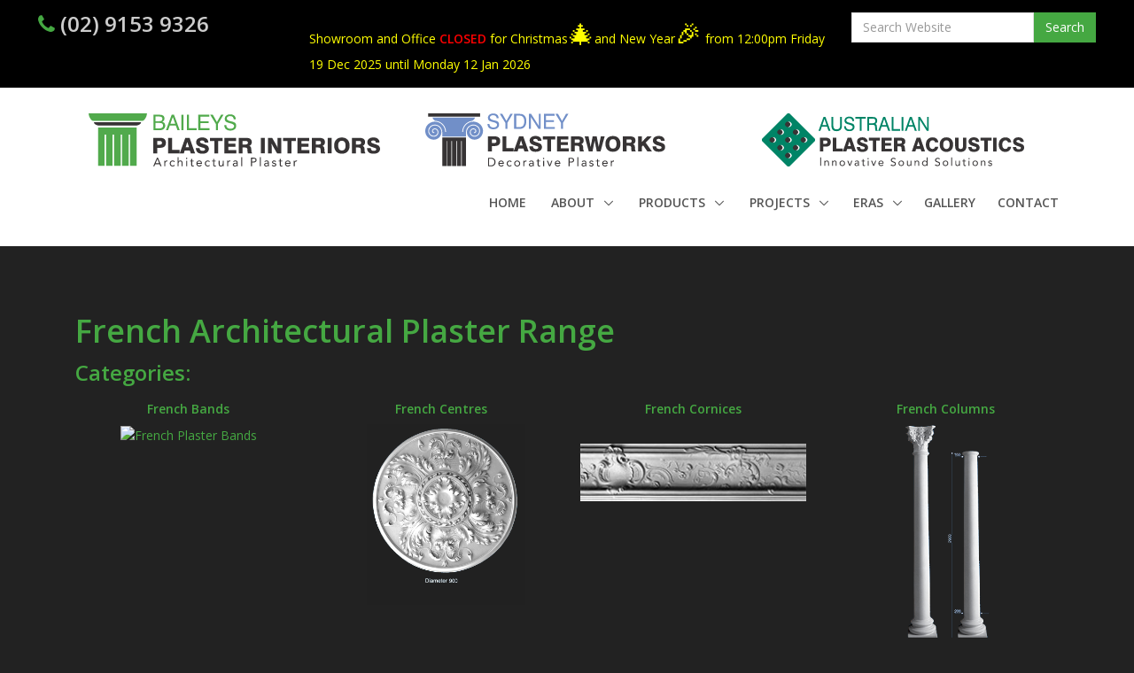

--- FILE ---
content_type: text/html; charset=utf-8
request_url: https://sydneyplasterworks.com.au/french.html
body_size: 10869
content:
<!DOCTYPE html><html lang="en">
    <head>
 <link media="all" rel="stylesheet" href="/cms-assets/css/main.css" nonce='52689af76e31cfd2d4d39d6aebf0bf9d'>
<title>Bailey Interiors - French Plaster Range</title>
        <meta charset="utf-8" />
        <meta name="viewport" content="width=device-width, initial-scale=1.0" />
        <meta http-equiv="X-UA-Compatible" content="IE=edge">
        <meta name="description" />
        <meta name="author" />
        <!-- Global site tag (gtag.js) - Google Analytics -->
        <script async src="https://www.googletagmanager.com/gtag/js?id=UA-102897417-1"></script>
        <script>
  window.dataLayer = window.dataLayer || [];
  function gtag(){dataLayer.push(arguments);}
  gtag('js', new Date());

  gtag('config', 'UA-102897417-1');
</script>
        <!-- Google Tag Manager -->
        <script>(function(w,d,s,l,i){w[l]=w[l]||[];w[l].push({'gtm.start':
new Date().getTime(),event:'gtm.js'});var f=d.getElementsByTagName(s)[0],
j=d.createElement(s),dl=l!='dataLayer'?'&l='+l:'';j.async=true;j.src=
'https://www.googletagmanager.com/gtm.js?id='+i+dl;f.parentNode.insertBefore(j,f);
})(window,document,'script','dataLayer','GTM-5VKLBPQ');</script>
        <!-- End Google Tag Manager -->
       
        <meta name="google-site-verification" content="nBEJFuP1D8ikU616DTjb5Hr4F_fz6VGUDtXN-vLacQU" />
        <meta name="google-site-verification" content="JCR9NplywQuEFqEalDyipMqSwEBdeG32h0qgd8XQiJI" />
        <!-- Favicon -->
           

<link rel="apple-touch-icon" sizes="57x57" href="/images/icon_bailey/apple-icon-57x57.png">
<link rel="apple-touch-icon" sizes="60x60" href="/images/icon_bailey/apple-icon-60x60.png">
<link rel="apple-touch-icon" sizes="72x72" href="/images/icon_bailey/apple-icon-72x72.png">
<link rel="apple-touch-icon" sizes="76x76" href="/images/icon_bailey/apple-icon-76x76.png">
<link rel="apple-touch-icon" sizes="114x114" href="/images/icon_bailey/apple-icon-114x114.png">
<link rel="apple-touch-icon" sizes="120x120" href="/images/icon_bailey/apple-icon-120x120.png">
<link rel="apple-touch-icon" sizes="144x144" href="/images/icon_bailey/apple-icon-144x144.png">
<link rel="apple-touch-icon" sizes="152x152" href="/images/icon_bailey/apple-icon-152x152.png">
<link rel="apple-touch-icon" sizes="180x180" href="/images/icon_bailey/apple-icon-180x180.png">
<link rel="icon" type="image/png" sizes="192x192"  href="/images/icon_bailey/android-icon-192x192.png">
<link rel="icon" type="image/png" sizes="32x32" href="/images/icon_bailey/favicon-32x32.png">
<link rel="icon" type="image/png" sizes="96x96" href="/images/icon_bailey/favicon-96x96.png">
<link rel="icon" type="image/png" sizes="16x16" href="/images/icon_bailey/favicon-16x16.png">
<link rel="manifest" href="/images/icon_bailey/manifest.json">
<meta name="msapplication-TileColor" content="#ffffff">
<meta name="msapplication-TileImage" content="/ms-icon-144x144.png">
<meta name="theme-color" content="#ffffff">

        <!-- Web Fonts -->
        <link href="//fonts.googleapis.com/css?family=Open+Sans:400,300,600&amp;subset=cyrillic,latin" rel="stylesheet" type="text/css" />
        <script src="https://kit.fontawesome.com/57a9598fa7.js" crossorigin="anonymous"></script>
        <!-- CSS Global Compulsory -->
        
          <link rel="stylesheet" href="https://maxcdn.bootstrapcdn.com/bootstrap/3.4.1/css/bootstrap.min.css">
  <script src="https://ajax.googleapis.com/ajax/libs/jquery/3.7.1/jquery.min.js"></script>
  <script src="https://maxcdn.bootstrapcdn.com/bootstrap/3.4.1/js/bootstrap.min.js"></script>
        
                 
        <link href="/assets/css/unify-globals.css" rel="stylesheet" />
       <link rel="stylesheet" href="/assets/vendor/bootstrap/bootstrap.min.css">
        <link href="/assets/plugins/bootstrap/css/bootstrap.min.css" rel="stylesheet" />
        <link href="/assets/css/style.css" rel="stylesheet" />
        <!-- CSS Header and Footer -->
         <link href="/assets/css/headers/header-default.css" rel="stylesheet" />

        <!-- CSS Implementing Plugins -->
        <link href="/assets/plugins/animate.css" rel="stylesheet" />
        <link href="/assets/plugins/line-icons/line-icons.css" rel="stylesheet" />
        <link href="/assets/plugins/font-awesome/css/font-awesome.min.css" rel="stylesheet" />
        <link href="/assets/plugins/flexslider/flexslider.css" rel="stylesheet" />
        <link href="/assets/plugins/parallax-slider/css/parallax-slider.css" rel="stylesheet" />
        <link href="/assets/plugins/fancybox/source/jquery.fancybox.css" rel="stylesheet" />
        <link href="/assets/plugins/owl-carousel/owl-carousel/owl.carousel.css" rel="stylesheet" />
        <link href="/assets/plugins/cube-portfolio/cubeportfolio/css/cubeportfolio.min.css" rel="stylesheet" />
        <link href="/assets/plugins/cube-portfolio/cubeportfolio/custom/custom-cubeportfolio.css" rel="stylesheet" />

    <link rel="stylesheet" href="/assets/vendor/icon-awesome/css/font-awesome.min.css">
    <link rel="stylesheet" href="/assets/vendor/icon-line-pro/style.css">
    <link rel="stylesheet" href="/assets/vendor/slick-carousel/slick/slick.css">
    <link rel="stylesheet" href="/assets/vendor/icon-hs/style.css">
    <link rel="stylesheet" href="/assets/vendor/hamburgers/hamburgers.min.css">
    <link rel="stylesheet" href="/assets/vendor/hs-megamenu/src/hs.megamenu.css">
    <link rel="stylesheet" href="/assets/vendor/malihu-scrollbar/jquery.mCustomScrollbar.min.css">
    <link rel="stylesheet" href="/assets/vendor/animate.css">
        <link href="/assets/plugins/revolution-slider/rs-plugin/css/settings.css" rel="stylesheet" type="text/css" media="screen" />
        <!-- CSS Page Style -->
        <link rel="stylesheet" href="/assets/css/unify-components.css">
        <link href="/assets/css/pages/portfolio-v2.css" rel="stylesheet" />
        <!-- CSS Theme -->
        

        <link href="/assets/css/footers/footer-v1.css" rel="stylesheet" />
        <link href="/assets/css/app.css" rel="stylesheet" />
          <!-- CSS Customization -->
        <link href="/assets/css/custom.css" rel="stylesheet" />
        <link href="/assets/css/theme-skins/2021dark.css" rel="stylesheet" />
          
        <script type="text/javascript" src="https://d3eaoagkr70p1.cloudfront.net/2f8b783c-n5PZ4/track.js"></script>
<!-- Google tag (gtag.js) -->
<script async src="https://www.googletagmanager.com/gtag/js?id=G-2D02C7VTRD"></script>
<script>
  window.dataLayer = window.dataLayer || [];
  function gtag(){dataLayer.push(arguments);}
  gtag('js', new Date());

  gtag('config', 'G-2D02C7VTRD');
</script>
    <script async src="https://www.googletagmanager.com/gtag/js?id=G-2D02C7VTRD" nonce='52689af76e31cfd2d4d39d6aebf0bf9d'></script><script nonce='52689af76e31cfd2d4d39d6aebf0bf9d'>  window.dataLayer = window.dataLayer || [];  function gtag() { dataLayer.push(arguments); }  gtag('js', new Date());  gtag('config', 'G-2D02C7VTRD');</script> 
 </head>
    <body class="dark">
        <!-- Google Tag Manager (noscript) -->
        <noscript><iframe src="https://www.googletagmanager.com/ns.html?id=GTM-5VKLBPQ" height="0" width="0" style="display:none;visibility:hidden"></iframe></noscript>
        <!-- End Google Tag Manager (noscript) -->
        <div class="wrapper page-option-v1"></div>
    </body>
</html>
<div id="g-bg-black" class="g-bg-black">
    <div class=" g-py-20 g-px-60">
        <div class="row row-flex  ">
            <div class="col-md-3 col-sm-12">
                <span style="color: #ffffff" class="h3"><a href="tel:02 9153 9326"><i class="fa fa-phone" aria-hidden="true"></i> <strong>(02) 9153 9326 </strong> </a></span>
            </div>
            <div class="col-md-6 col-sm-12 ">




                             <span style="color: yellow;"  class="text-center g-mt-20"> Showroom and Office <span class="g-color-red g-font-weight-600 text-center ">CLOSED</span> for Christmas<span style='font-size:30px;'>&#127876;</span>and New Year<span style='font-size:30px;'>&#127881;</span> from 12:00pm Friday 19 Dec 2025 until Monday 12 Jan 2026  </span>  


      
<!-- <span style="color: yellow;"  class="text-center g-mt-20"> Showroom and Office <span class="g-color-red g-font-weight-600 text-center ">CLOSED between Easter and Anzac Day</span> from 4:00pm Thursday 17 Apr 2025. We Re open Mon 28 Apr 2025 </span> <br><br> -->
                            
                 


                            <!--  <span class="g-color-red g-font-weight-600 text-center ">Closed Public Holidays & Long Weekend</span>

                            <span style="color: yellow;" class="text-center g-mt-20 "> OPEN for TELEPHONE or EMAIL ORDERS! </span>
                            <span style="color: yellow;" class="text-center g-mt-20"> <a href="/ContactUs.htm" style="color: red;"><em>Showroom open by appointment only to trade customers</em></a></span>-->
                            



                        </div>

                        <div class="col-md-3 col-sm-12 ">
                            <span>
                                <form action="/searchresults">
                                    <div class="input-group ">
                                        <input class="form-control" placeholder="Search Website" type="text" name="SearchKeyword" />
                                        <span class="input-group-btn">
                                            <input class="btn-u" type="submit" value="Search" />
                                        </span>
                                    </div>
                                </form>
                            </span>
                        </div>

                </div>
            </div>
        </div> <!-- === Header === -->
<div class="g-bg-white g-pt-20 g-pb-40">
<div class="container ">

<div class="row">
  <div class="col-md-4"> 
<a href="/home" class="navbar-brand"><img alt="Bailey Interiors Logo"  src="/images/2020_bailey_logo.svg" height="60px"/></a>
</div>
  <div class="col-md-4"> 
<a href="/sydney-plasterworks/index.html" class="navbar-brand"><img alt="Sydney Plasterworks Logo" src="/images/2020_spw_logo.svg" height="60px"/></a>
</div>
  <div class="col-md-4"> 
<a href="https://www.australianplasteracoustics.com.au/" class="navbar-brand"><img alt="Australian Plaster Acoutics Logo" src="/images/2020_apa_logo.svg" height="60px"/></a>
</div>
</div>


</div >
</div >

<div class="header">
      <div class="g-mx-20">
        <div class="u-header__section u-header__section--light g-bg-white g-transition-0_3 g-py-10">
          <nav class="js-mega-menu navbar navbar-expand-lg">
            <div class="container">
              <!-- Responsive Toggle Button -->
              <button class="navbar-toggler navbar-toggler-right btn g-line-height-1 g-brd-none  g-pos-abs g-bottom-30 g-right-0" type="button"
                      aria-label="Toggle navigation"
                      aria-expanded="false"
                      aria-controls="navBar"
                      data-toggle="collapse"
                      data-target="#navBar">
                <span class="hamburger hamburger--slider g-pr-0">
                  <span class="hamburger-box">
                    <span class="hamburger-inner"></span>
                  </span>
                </span>
              </button>
              <!-- End Responsive Toggle Button -->

             

              <!-- Navigation -->
              <div id="navBar" class="collapse navbar-collapse align-items-center flex-sm-row g-pt-5 g-pt-0--lg ">
                <ul class="navbar-nav ml-auto">
                    
                     <li class="nav-item g-ml-10--lg">
                    <a class="nav-link text-uppercase g-color-primary--hover g-pl-5 g-pr-20 g-py-10" href="/home">Home</a>
                  </li>
                  <!-- Home - Submenu -->
                  <li class="nav-item hs-has-sub-menu g-mx-10--lg g-mx-15--xl">
                    <a id="nav-link--home" class="nav-link text-uppercase g-color-primary--hover g-px-5 g-py-10" href="#"
                       aria-haspopup="true"
                       aria-expanded="false"
                       aria-controls="nav-submenu--home">
                      About
                    </a>

                    <!-- Submenu -->
                    <ul id="nav-submenu--home" class="hs-sub-menu list-unstyled u-shadow-v11 g-min-width-220 g-brd-top g-brd-primary g-brd-top-2 g-mt-0"
                        aria-labelledby="nav-link--home">
                       <li class="dropdown-item"><a class="nav-link g-color-gray-dark-v4" href="/AboutUs.htm">About Us</a></li>
                       <li class="dropdown-item"><a class="nav-link g-color-gray-dark-v4" href="/award.htm">Awards</a></li>
                       <li class="dropdown-item"><a class="nav-link g-color-gray-dark-v4" href="/history.html">History</a></li>
                       <li class="dropdown-item"><a class="nav-link g-color-gray-dark-v4" href="/our_difference.html">Our Difference</a></li>
                       <li class="dropdown-item"><a class="nav-link g-color-gray-dark-v4" href="/our_showroom.html">Our showroom</a></li>
                       <li class="dropdown-item"><a class="nav-link g-color-gray-dark-v4" href="/our_factory.html">Our Factory</a></li>
                       <li class="dropdown-item"><a class="nav-link g-color-gray-dark-v4" href="/newsletters-archives.html">News Archives</a></li>
                       <li class="dropdown-item"><a class="nav-link g-color-gray-dark-v4" href="/links.html">Links</a></li>
                    </ul>
                    <!-- End Submenu -->
                  </li>
                  <!-- End Home - Submenu -->

                  <!-- Pages - Submenu -->
                  <li class="nav-item hs-has-sub-menu g-mx-10--lg g-mx-15--xl">
                    <a id="nav-link--pages" class="nav-link text-uppercase g-color-primary--hover g-px-5 g-py-10" href="/products"
                       aria-haspopup="true"
                       aria-expanded="false"
                       aria-controls="nav-submenu--pages">
                      Products
                    </a>

                    <!-- Submenu -->
                    <ul class="hs-sub-menu list-unstyled u-shadow-v11 g-min-width-220 g-brd-top g-brd-primary g-brd-top-2 g-mt-0" id="nav-submenu--pages"
                        aria-labelledby="nav-link--pages">
                      <!-- Grid Filter -->
                      <li class="dropdown-item hs-has-sub-menu">
                        <a id="nav-link--pages--grid-filter" class="nav-link g-color-gray-dark-v4" href="#"
                           aria-haspopup="true"
                           aria-expanded="false"
                           aria-controls="nav-submenu--pages--grid-filter">
                          Cornices
                        </a>

                        <!-- Submenu (level 2) -->
                        <ul id="nav-submenu--pages--grid-filter" class="hs-sub-menu list-unstyled u-shadow-v11 g-min-width-220 g-brd-top g-brd-primary g-brd-top-2 g-mt-minus-2"
                            aria-labelledby="nav-link--pages--grid-filter">
            <li class="dropdown-item"><a class="nav-link g-color-gray-dark-v4" href="/cornice/index.html"> Cornice Overview </a></li>
            <li class="dropdown-item"><a class="nav-link g-color-gray-dark-v4" href="/cornice/cornices_ornamental.html">Ornamental Range </a></li>
            <li class="dropdown-item"><a class="nav-link g-color-gray-dark-v4" href="/cornice/modern_cornice.html">Plain Range</a></li>
            <li class="dropdown-item"><a class="nav-link g-color-gray-dark-v4" href="/cornice/value_cornice.html">Value Range </a></li>
            <li class="dropdown-item"><a class="nav-link g-color-gray-dark-v4" href="/cornice/french_cornice.html">French Range</a></li>
            <li class="dropdown-item"><a class="nav-link g-color-gray-dark-v4" href="/cornice/cornices_hampton.html">Hamptons Range</a></li>
            <li class="dropdown-item"><a class="nav-link g-color-gray-dark-v4" href="/cornice/cornices_toorak.html">Toorak Range</a></li>
            <li class="dropdown-item"><a class="nav-link g-color-gray-dark-v4" href="/cornice/paddington_cornice.html">Paddington Range</a></li>
            <li class="dropdown-item"><a class="nav-link g-color-gray-dark-v4" href="/cornice/cornice_ultimate_collection.html">Ultimate Collection</a></li>
            <li class="dropdown-item"><a class="nav-link g-color-gray-dark-v4" href="/cornice/sydney_plaster_cornice.html">Sydney Plasterworks Range</a></li>
            <li class="dropdown-item"><a class="nav-link g-color-gray-dark-v4" href="/cornice/cornices_entire.html">Entire Range </a></li>
                        </ul>
                        <!-- End Submenu (level 2) -->
                      </li>
                      <!-- Grid Filter -->

                      <!-- List Filter -->
                      <li class="dropdown-item hs-has-sub-menu">
                        <a id="nav-link--pages--list-filter" class="nav-link g-color-gray-dark-v4" href="#"
                           aria-haspopup="true"
                           aria-expanded="false"
                           aria-controls="nav-submenu--pages--list-filter">
                          Bands
                        </a>

                        <!-- Submenu (level 2) -->
                        <ul id="nav-submenu--pages--list-filter" class="hs-sub-menu list-unstyled u-shadow-v11 g-brd-top g-brd-primary g-brd-top-2 g-min-width-220 g-mt-minus-2"
                            aria-labelledby="nav-link--pages--list-filter">
                          <li class="dropdown-item"><a class="nav-link g-color-gray-dark-v4" href="/french_bands.html">French Bands  </a></li>
            <li class="dropdown-item"><a class="nav-link g-color-gray-dark-v4" href="/custom_bands.html">Ornamental Bands</a></li>
            <li class="dropdown-item"><a class="nav-link g-color-gray-dark-v4" href="/value_bands.html">Value Bands </a></li>
            <li class="dropdown-item"><a class="nav-link g-color-gray-dark-v4" href="/sydney_plasterworks_bands.html">Sydney Plasterworks Bands </a></li>
            <li class="dropdown-item"><a class="nav-link g-color-gray-dark-v4" href="/corners.html">Corners - Bailey Interiors Range </a></li>
            <li class="dropdown-item"><a class="nav-link g-color-gray-dark-v4" href="/sydney_plasterworks_band_corners.html">Corners - Sydney Plasterworks Range </a></li>
            <li class="dropdown-item"><a class="nav-link g-color-gray-dark-v4" href="/freize.html">Freize</a></li>
            <li class="dropdown-item"><a class="nav-link g-color-gray-dark-v4" href="/claws.html">Claws </a></li>
            <li class="dropdown-item"><a class="nav-link g-color-gray-dark-v4" href="/bands.html">View all Bands</a></li>
                        </ul>
                        <!-- End Submenu (level 2) -->
                      </li>
                      <!-- List Filter -->

                      <!-- Left/Right Category -->
                      <li class="dropdown-item hs-has-sub-menu">
                        <a id="nav-link--pages--left-right-category" class="nav-link g-color-gray-dark-v4" href="#"
                           aria-haspopup="true"
                           aria-expanded="false"
                           aria-controls="nav-submenu--pages--left-right-category">
                          Columns
                        </a>

                        <!-- Submenu (level 2) -->
                        <ul id="nav-submenu--pages--left-right-category" class="hs-sub-menu list-unstyled u-shadow-v11 g-brd-top g-brd-primary g-brd-top-2 g-min-width-220 g-mt-minus-2"
                            aria-labelledby="nav-link--pages--left-right-category">
                             <li class="dropdown-item"><a class="nav-link g-color-gray-dark-v4" href="/french_columns.html">French Columns  </a></li>
            <li class="dropdown-item"><a class="nav-link g-color-gray-dark-v4" href="/pilaster_columns.html">Pilaster Columns  </a></li>
            <li class="dropdown-item"><a class="nav-link g-color-gray-dark-v4" href="/classic_columns.html">Bailey Interiors Columns</a></li>
            <li class="dropdown-item"><a class="nav-link g-color-gray-dark-v4" href="/columns_sydneyplaster.html">Sydney Plasterworks Columns</a></li>
            <li class="dropdown-item"><a class="nav-link g-color-gray-dark-v4" href="/columns.html">View all Columns</a></li>
                        </ul>
                        <!-- End Submenu (level 2) -->
                      </li>
                      <!-- Left/Right Category -->

                      <!-- Single Product -->
                      <li class="dropdown-item hs-has-sub-menu">
                        <a id="nav-link--pages--single-product" class="nav-link g-color-gray-dark-v4" href="#"
                           aria-haspopup="true"
                           aria-expanded="false"
                           aria-controls="nav-submenu--pages--single-product">
                          Ceiling Centres
                        </a>

                        <!-- Submenu (level 2) -->
                        <ul id="nav-submenu--pages--single-product" class="hs-sub-menu list-unstyled u-shadow-v11 g-brd-top g-brd-primary g-brd-top-2 g-min-width-220 g-mt-minus-2"
                            aria-labelledby="nav-link--pages--single-product">
            <li class="dropdown-item"><a class="nav-link g-color-gray-dark-v4" href="/centres.html">View all Centres  </a></li>
            <li class="dropdown-item"><a class="nav-link g-color-gray-dark-v4" href="/french_centre.html">French Centres  </a></li>
            <li class="dropdown-item"><a class="nav-link g-color-gray-dark-v4" href="/centres_ornamental.html">Ornamental Centres  </a></li>
            <li class="dropdown-item"><a class="nav-link g-color-gray-dark-v4" href="/centres_vented.html">Vented Centres</a></li>
            <li class="dropdown-item"><a class="nav-link g-color-gray-dark-v4" href="/centres_plain.html">Plain Centres</a></li>
            <li class="dropdown-item"><a class="nav-link g-color-gray-dark-v4" href="/value_centre.html">Value Range Centres</a></li>
            <li class="dropdown-item"><a class="nav-link g-color-gray-dark-v4" href="/sydney-centre.html">Sydney Plasterworks Centres</a></li>
                        </ul>
                        <!-- End Submenu (level 2) -->
                      </li>
                      <!-- Single Product -->

                      <!-- Checkout -->
                      <li class="dropdown-item hs-has-sub-menu">
                        <a id="nav-link--pages--checkout" class="nav-link g-color-gray-dark-v4" href="#"
                           aria-haspopup="true"
                           aria-expanded="false"
                           aria-controls="nav-submenu--pages--checkout">
                          Archways
                        </a>

                        <!-- Submenu (level 2) -->
                        <ul id="nav-submenu--pages--checkout" class="hs-sub-menu list-unstyled u-shadow-v11 g-brd-top g-brd-primary g-brd-top-2 g-min-width-220 g-mt-minus-2"
                            aria-labelledby="nav-link--pages--checkout">
            <li class="dropdown-item"><a class="nav-link g-color-gray-dark-v4" href="/archways_french.html">French Archways  </a></li>
            <li class="dropdown-item"><a class="nav-link g-color-gray-dark-v4" href="/archways_ornamental.html">Bailey Interiors Archways</a></li>
            <li class="dropdown-item"><a class="nav-link g-color-gray-dark-v4" href="/archways_sydneyplaster.html">Sydney Plasterworks Archways</a></li>
            <li class="dropdown-item"><a class="nav-link g-color-gray-dark-v4" href="/archways-1.html">View all Archways</a></li>
                        </ul>
                        <!-- End Submenu (level 2) -->
                      </li>
                      
                      <li class="dropdown-item"><a class="nav-link g-color-gray-dark-v4" href="/domes"> Domes</a></li>
                      
                      <!-- Checkout -->

                      <!-- Account -->
                      <li class="dropdown-item hs-has-sub-menu">
                        <a id="nav-link--pages--account" class="nav-link g-color-gray-dark-v4" href="#"
                           aria-haspopup="true"
                           aria-expanded="false"
                           aria-controls="nav-submenu--pages--account">
                          Panels - Ceiling
                        </a>

                        <!-- Submenu (level 2) -->
                        <ul id="nav-submenu--pages--account" class="hs-sub-menu list-unstyled u-shadow-v11 g-brd-top g-brd-primary g-brd-top-2 g-min-width-220 g-mt-minus-2"
                            aria-labelledby="nav-link--pages--account">
                        <li class="dropdown-item"><a class="nav-link g-color-gray-dark-v4" href="/panels_ideas.html">Ceiling Panel Ideas  </a></li>
            <li class="dropdown-item"><a class="nav-link g-color-gray-dark-v4" href="/ceiling_panel.html">Bailey Interiors Ceiling Panels </a></li>
            <li class="dropdown-item"><a class="nav-link g-color-gray-dark-v4" href="/french_panel.html">French Panels</a></li>
            <li class="dropdown-item"><a class="nav-link g-color-gray-dark-v4" href="/sydneyplaster_panels.html">Sydney Plaster Ceiling Panels</a></li>
            <li class="dropdown-item"><a class="nav-link g-color-gray-dark-v4" href="/panels-1.html">View all Ceiling Panels</a></li>
                        </ul>
                        <!-- End Submenu (level 2) -->
                      </li>
                      <!-- Account -->
                      
                      
                          <!--Wall -->
                      <li class="dropdown-item hs-has-sub-menu">
                        <a id="nav-link--pages--wall" class="nav-link g-color-gray-dark-v4" href="#"
                           aria-haspopup="true"
                           aria-expanded="false"
                           aria-controls="nav-submenu--pages--wall">
                          Panels - Wall
                        </a>

                        <!-- Submenu (level 2) -->
                        <ul id="nav-submenu--pages--wall" class="hs-sub-menu list-unstyled u-shadow-v11 g-brd-top g-brd-primary g-brd-top-2 g-min-width-220 g-mt-minus-2"
                            aria-labelledby="nav-link--pages--wall">
            <li class="dropdown-item"><a class="nav-link g-color-gray-dark-v4" href="/hallway_panel.html">Hallway Panels</a></li>
            <li class="dropdown-item"><a class="nav-link g-color-gray-dark-v4" href="/wall_panel_bailey.html">Bailey Interiors Wall Panels</a></li>
            <li class="dropdown-item"><a class="nav-link g-color-gray-dark-v4" href="/sydneyplaster_panels_wall.html">Sydney Plaster Wall Panels</a></li>
            <li class="dropdown-item"><a class="nav-link g-color-gray-dark-v4" href="/wall_panel.html">View all Wall Panels</a></li>
                        </ul>
                        <!-- End Submenu (level 2) -->
                      </li>
                      <!-- Wall -->
                      
                        <!-- Corbels -->
                      <li class="dropdown-item hs-has-sub-menu">
                        <a id="nav-link--pages--corbels" class="nav-link g-color-gray-dark-v4" href="#"
                           aria-haspopup="true"
                           aria-expanded="false"
                           aria-controls="nav-submenu--pages--corbels">
                          Corbels
                        </a>

                        <!-- Submenu (level 2) -->
                        <ul id="nav-submenu--pages--corbels" class="hs-sub-menu list-unstyled u-shadow-v11 g-brd-top g-brd-primary g-brd-top-2 g-min-width-220 g-mt-minus-2"
                            aria-labelledby="nav-link--pages--corbels">
            <li class="dropdown-item"><a class="nav-link g-color-gray-dark-v4" href="/corbels-bailey.html">Bailey Interiors Range </a></li>
            <li class="dropdown-item"><a class="nav-link g-color-gray-dark-v4" href="/corbels-sydney-plaster.html">Sydney Plaster Range</a></li>
            <li class="dropdown-item"><a class="nav-link g-color-gray-dark-v4" href="/corbels-1.html">Entire Range</a></li>
                        </ul>
                        <!-- End Submenu (level 2) -->
                      </li>
                      <!--  Corbels -->
                      <!-- Niches -->
                      <li class="dropdown-item hs-has-sub-menu">
                        <a id="nav-link--pages--niches" class="nav-link g-color-gray-dark-v4" href="#"
                           aria-haspopup="true"
                           aria-expanded="false"
                           aria-controls="nav-submenu--pages--niches">
                          Niches
                        </a>

                        <!-- Submenu (level 2) -->
                        <ul id="nav-submenu--pages--niches" class="hs-sub-menu list-unstyled u-shadow-v11 g-brd-top g-brd-primary g-brd-top-2 g-min-width-220 g-mt-minus-2"
                            aria-labelledby="nav-link--pages--niches">
            <li class="dropdown-item"><a class="nav-link g-color-gray-dark-v4" href="/niches_bailey_interiors.html">Bailey Interiors Range </a></li>
            <li class="dropdown-item"><a class="nav-link g-color-gray-dark-v4" href="/niches_sydneyplaster.html">Sydney Plaster Range</a></li>
            <li class="dropdown-item"><a class="nav-link g-color-gray-dark-v4" href="/niches-1.html">Entire Range  </a></li>
                        </ul>
                        <!-- End Submenu (level 2) -->
                      </li>
                      <!-- Niches -->
                     
                        <!-- Vents -->
                      <li class="dropdown-item hs-has-sub-menu">
                        <a id="nav-link--pages--vents" class="nav-link g-color-gray-dark-v4" href="#"
                           aria-haspopup="true"
                           aria-expanded="false"
                           aria-controls="nav-submenu--pages--vents">
                         Vents
                        </a>

                        <!-- Submenu (level 2) -->
                        <ul id="nav-submenu--pages--vents" class="hs-sub-menu list-unstyled u-shadow-v11 g-brd-top g-brd-primary g-brd-top-2 g-min-width-220 g-mt-minus-2"
                            aria-labelledby="nav-link--pages--vents">
            <li class="dropdown-item"><a class="nav-link g-color-gray-dark-v4" href="/vents-bailey.html">Bailey Interiors Range </a></li>
            <li class="dropdown-item"><a class="nav-link g-color-gray-dark-v4" href="/vents-sydney-plaster.html">Sydney Plaster Range</a></li>
            <li class="dropdown-item"><a class="nav-link g-color-gray-dark-v4" href="/vents-1.html">Entire Range  </a></li>
                        </ul>
                        <!-- End Submenu (level 2) -->
                      </li>
                      <!-- Vents -->
                       <li class="dropdown-item"><a class="nav-link g-color-gray-dark-v4" href="/fireplaces"> Fireplaces</a></li>
                       <li class="dropdown-item"><a class="nav-link g-color-gray-dark-v4" href="/claws"> Claws</a></li>
                       <li class="dropdown-item"><a class="nav-link g-color-gray-dark-v4" href="/ornaments"> Ornaments</a></li>
                      <li class="dropdown-item"><a class="nav-link g-color-gray-dark-v4" href="http://www.australianplasteracoustics.com.au"> Acoustic Tiles</a></li>

                    
                    </ul>
                    <!-- End Submenu -->
                  </li>
                  
                  <!-- End Pages - Submenu -->



                  <!-- Projects - Submenu -->
                  <li class="nav-item hs-has-sub-menu g-mx-10--lg g-mx-15--xl">
                    <a id="nav-link--projects" class="nav-link text-uppercase g-color-primary--hover g-px-5 g-py-10" href="#"
                       aria-haspopup="true"
                       aria-expanded="false"
                       aria-controls="nav-submenu--projects">
                      Projects
                    </a>

                    <!-- Submenu -->
                    <ul class="hs-sub-menu list-unstyled u-shadow-v11 g-min-width-220 g-brd-top g-brd-primary g-brd-top-2 g-mt-0" id="nav-submenu--projects"
                        aria-labelledby="nav-link--projects">
                      <!-- Grid Filter -->
                      <li class="dropdown-item hs-has-sub-menu">
                        <a id="nav-link--heritage" class="nav-link g-color-gray-dark-v4" href="#"
                           aria-haspopup="true"
                           aria-expanded="false"
                           aria-controls="nav-submenu--heritage">
                         Heritage Restoration
                        </a>

                        <!-- Submenu (level 2) -->
                        <ul id="nav-submenu--heritage" class="hs-sub-menu list-unstyled u-shadow-v11 g-min-width-220 g-brd-top g-brd-primary g-brd-top-2 g-mt-minus-2"
                            aria-labelledby="nav-link--heritage">
            <li class="dropdown-item"><a class="nav-link g-color-gray-dark-v4" href="/Projects/anitas_theatre.html">Anita's Theatre </a></li>
           <!--   <li class="dropdown-item"><a class="nav-link g-color-gray-dark-v4" href="/Projects/ashton_house.html">Ashton House</a></li>-->
            <li class="dropdown-item"><a class="nav-link g-color-gray-dark-v4" href="/Projects/commonwealth_bank.html">Commonwealth Bank </a></li>
            <li class="dropdown-item"><a class="nav-link g-color-gray-dark-v4" href="/Projects/st_patricks_cathedral.html">St Patricks Cathedral</a></li>
            <li class="dropdown-item"><a class="nav-link g-color-gray-dark-v4" href="/Projects/haberfield-residence.htm">Haberfield Residence </a></li>
            <li class="dropdown-item"><a class="nav-link g-color-gray-dark-v4" href="/Projects/point-piper-residence.htm">Point Piper Residence</a></li>
            <li class="dropdown-item"><a class="nav-link g-color-gray-dark-v4" href="/Projects/gardens_on_forest.html">Gardens on Forest</a></li>
            <li class="dropdown-item"><a class="nav-link g-color-gray-dark-v4" href="/Projects/Toorak.html">South Yarra</a></li>
            <li class="dropdown-item"><a class="nav-link g-color-gray-dark-v4" href="/Projects/st_josephs.html">St Josephs Chapel</a></li>
                        </ul>
                        <!-- End Submenu (level 2) -->
                      </li>
                      <!-- Grid Filter -->

                      <!-- List Filter -->
                      <li class="dropdown-item hs-has-sub-menu">
                        <a id="nav-link--innovative" class="nav-link g-color-gray-dark-v4" href="#"
                           aria-haspopup="true"
                           aria-expanded="false"
                           aria-controls="nav-submenu--innovative">
                          Innovative Plaster
                        </a>

                        <!-- Submenu (level 2) -->
                        <ul id="nav-submenu--innovative" class="hs-sub-menu list-unstyled u-shadow-v11 g-brd-top g-brd-primary g-brd-top-2 g-min-width-220 g-mt-minus-2"
                            aria-labelledby="nav-link--pages--innovative">
                            
                                <li class="dropdown-item"><a class="nav-link g-color-gray-dark-v4" href="/Projects/Scots-College">Scots College </a></li>
              <li class="dropdown-item"><a class="nav-link g-color-gray-dark-v4" href="/Projects/oran_park_hotel">Oran Park Hotel </a></li>
            <li class="dropdown-item"><a class="nav-link g-color-gray-dark-v4" href="/Projects/nespresso.htm">Nespresso </a></li>
            <li class="dropdown-item"><a class="nav-link g-color-gray-dark-v4" href="/Projects/bellevue-hill.htm">Bellevue Hill Residence</a></li>
            <li class="dropdown-item"><a class="nav-link g-color-gray-dark-v4" href="/Projects/oatley.htm">Oatley Altar</a></li>
            <li class="dropdown-item"><a class="nav-link g-color-gray-dark-v4" href="/Projects/qantas.html">Qantas  </a></li>
            <li class="dropdown-item"><a class="nav-link g-color-gray-dark-v4" href="/Projects/gordon_shopping_centre.html">Gordon Centre</a></li>
            <li class="dropdown-item"><a class="nav-link g-color-gray-dark-v4" href="/Projects/canterbury_leagues_club.html">Canterbury Leagues </a></li>
            <li class="dropdown-item"><a class="nav-link g-color-gray-dark-v4" href="/Projects/star_city_casino.html">Star City Casino</a></li>
            <li class="dropdown-item"><a class="nav-link g-color-gray-dark-v4" href="/Projects/lidcombe-rsl.htm">Dooley&rsquo;s Lidcombe Catholic Club  </a></li>
            <li class="dropdown-item"><a class="nav-link g-color-gray-dark-v4" href="/Projects/harrolds.htm">Harrolds Womens</a></li>
                        </ul>
                        <!-- End Submenu (level 2) -->
                      </li>
                      <!-- List Filter -->

                      <!-- Left/Right Category -->
                      <li class="dropdown-item hs-has-sub-menu">
                        <a id="nav-link--acoustic" class="nav-link g-color-gray-dark-v4" href="#"
                           aria-haspopup="true"
                           aria-expanded="false"
                           aria-controls="nav-submenu--acoustic">
                         Acoustic Plaster
                        </a>

                        <!-- Submenu (level 2) -->
                        <ul id="nav-submenu--acoustic" class="hs-sub-menu list-unstyled u-shadow-v11 g-brd-top g-brd-primary g-brd-top-2 g-min-width-220 g-mt-minus-2"
                            aria-labelledby="nav-link--acoustic">
                             <li class="dropdown-item"><a class="nav-link g-color-gray-dark-v4" href="/french_columns.html">French Columns  </a></li>
            <li class="dropdown-item"><a class="nav-link g-color-gray-dark-v4" href="/pilaster_columns.html">Pilaster Columns  </a></li>
            <li class="dropdown-item"><a class="nav-link g-color-gray-dark-v4" href="/classic_columns.html">Bailey Interiors Columns</a></li>
            <li class="dropdown-item"><a class="nav-link g-color-gray-dark-v4" href="/columns_sydneyplaster.html">Sydney Plasterworks Columns</a></li>
            <li class="dropdown-item"><a class="nav-link g-color-gray-dark-v4" href="/columns.html">View all Columns</a></li>
                        </ul>
                        <!-- End Submenu (level 2) -->
                      </li>
                      <!-- Left/Right Category -->
                   </ul>
                    <!-- End Submenu -->
                  </li>
                  <!-- End Projects - Submenu -->




                 

                  <!-- Eras - Submenu -->
                  <li class="nav-item hs-has-sub-menu g-mx-10--lg g-mx-15--xl">
                    <a id="nav-link--eras" class="nav-link text-uppercase g-color-primary--hover g-px-5 g-py-10" href="#"
                       aria-haspopup="true"
                       aria-expanded="false"
                       aria-controls="nav-submenu--eras">
                      Eras
                    </a>

                    <!-- Submenu -->
                    <ul id="nav-submenu--eras" class="hs-sub-menu list-unstyled u-shadow-v11 g-min-width-220 g-brd-top g-brd-primary g-brd-top-2 g-mt-0"
                        aria-labelledby="nav-link--eras">
        <li class="dropdown-item"><a class="nav-link g-color-gray-dark-v4" href="/eras.html">Summary</a></li>
        <li class="dropdown-item"><a class="nav-link g-color-gray-dark-v4" href="/modern.html">Modern</a></li>
        <li class="dropdown-item"><a class="nav-link g-color-gray-dark-v4" href="/colonial.html">Colonial</a></li>
        <li class="dropdown-item"><a class="nav-link g-color-gray-dark-v4" href="/art_deco.html">Art Deco</a></li>
        <li class="dropdown-item"> <a class="nav-link g-color-gray-dark-v4" href="/victorian.html">Victorian</a></li>
        <li class="dropdown-item"><a class="nav-link g-color-gray-dark-v4" href="/federation.html">Federation</a></li>
        <li class="dropdown-item"><a class="nav-link g-color-gray-dark-v4" href="/georgian.html">Georgian</a></li>
        <li class="dropdown-item"><a class="nav-link g-color-gray-dark-v4" href="/neo_gothic.html">Neo Gothic</a></li>
        <li class="dropdown-item"><a class="nav-link g-color-gray-dark-v4" href="/french.html">French</a></li>
                    </ul>
                    <!-- End Submenu -->
                  </li>
                  <!-- End Eras - Submenu -->

 <li class="nav-item g-ml-10--lg">
                    <a class="nav-link text-uppercase g-color-primary--hover g-pl-5 g-pr-20 g-py-10" href="/gallery.html">Gallery</a>
                  </li>

                  <li class="nav-item g-ml-10--lg">
                    <a class="nav-link text-uppercase g-color-primary--hover g-pl-5 g-pr-0 g-py-10" href="/ContactUs.htm">Contact</a>
                  </li>
                </ul>
              </div>
              <!-- End Navigation -->
            </div>
          </nav>
        </div>
          </div></div>

<!--=== End Header ===--><!--=== End Header ===-->

<div class="container g-my-100">

<h1> French Architectural Plaster Range</h1>
        <h2> Categories:</h2>
        
            <div class="row row-flex  "> 
                 <div class="col-md-3 col-sm-6 col-xs-12 text-center g-pb-50">
                    <h5 class="g-mb-10"><a href="french_bands.html">French Bands</a> </h5> 
                     <a href="french_bands.html"><img width="100%" style="border-width: 0px; border-style: solid;" id="french_band.html" title="French Plaster Bands" alt="French Plaster
                    Bands" src="/images/bands/FCB/th-FCB-001-A.png" /></a> 
                 </div>
   		         <div class="col-md-3 col-sm-6 col-xs-12 text-center g-pb-50">
                    <h5 class="g-mb-10"><a href="french_centre.html">French Centres</a> </h5> 
                     <a href="french_centre.html">&nbsp;&nbsp;&nbsp;<img width="70%" alt="French Centres" style="border-width: 0px; border-style: solid;" src="/images/centres/FCT/FCT-007.png" /></a>  
                 </div>
   		         <div class="col-md-3 col-sm-6 col-xs-12 text-center g-pb-50">
                    <h5 class="g-mb-10"><a href="french_cornice.html">French Cornices</a> </h5> 
                     <a href="french_cornice.html">&nbsp;&nbsp;&nbsp;<img width="100%" style="vertical-align: top; border-width: 0px; border-style: solid;" title="French Plaster Cornices" alt="French Plaster Cornices" src="/images/cornices/FRC/th-FRC-003.jpg" /></a>  
                 </div>
   		         <div class="col-md-3 col-sm-6 col-xs-12 text-center g-pb-50">
                    <h5 class="g-mb-10"><a href="french_columns.html">French Columns</a> </h5> 
                     <a href="french_columns.html"><img width="40%" style="border-width: 0px; border-style: solid;" title="French Plaster Columns" alt="French Plaster Columns" src="/images/columns/FCO/th-FCO-005.png" /></a>  
                  </div>
            </div>
            <div class="row row-flex  "> 		 
                 <div class="col-md-3 col-sm-6 col-xs-12 text-center g-pb-50">
                    <h5 class="g-mb-10"><a href="french_panel.html">French Panels</a> </h5> 
                    <a href="french_panel.html"><img style="border-width: 0px; border-style: solid; float: left; width: 90%;" title="French Plaster Panel" alt="French Plaster Panel" src="/images/panels/FCP/FCP-004.png" /></a>  
                 </div>
   		         <div class="col-md-3 col-sm-6 col-xs-12 text-center g-pb-50">
                   <h5 class="g-mb-10"><a href="french_fireplace.html">French Fireplaces</a> </h5>  
                   <a href="french_fireplace.html"><img width="90%" alt="French Fireplaces" style="border-width: 0px; border-style: solid; float: left;" src="/images/fireplaces/BFP/th-BFP-004.png" /></a> 
                </div>
             </div>
 

</div>
<!--=== Footer Version 1 ===-->
<!--=== Footer Version 1 ===-->
<div class="footer-v1">
<div class="footer">
<div class="container">
<!-- update  SLX -->
<div class="row">
<div class="col-md-4  md-margin-bottom-40">
<div class="headline">
<h2>Contact Us</h2>
</div>
<h3>Bailey Interiors</h3>
<address class="md-margin-bottom-40"> 83-85 Boundary Road <br />
Peakhurst NSW 2223 <br />
Australia <br />
<br />
Phone: (02) 9153 9326 <br />
Fax: (02) 9534 6532 <br />
<br />
Email: <a href="mailto:sales@baileyinteriors.com.au">sales@baileyinteriors.com.au</a> </address>
</div>
<div class="col-md-8  md-margin-bottom-40">
<iframe src="https://www.google.com/maps/embed?pb=!1m18!1m12!1m3!1d3309.096329242184!2d151.0647870152127!3d-33.96436348062991!2m3!1f0!2f0!3f0!3m2!1i1024!2i768!4f13.1!3m3!1m2!1s0x6b12b93d1b27c06b%3A0x6ee02996f8a20543!2sBailey+Interiors!5e0!3m2!1sen!2sau!4v1535064708928" width="100%" height="300px" frameborder="0" style="border: 0px;"></iframe>
</div>
</div>
<!-- update  SLX -->
<hr />
<div class="row">
<!-- About -->
<div class="col-md-4 md-margin-bottom-40">
<a href="/sydney-plasterworks/index.html"><img alt="" id="logo-footer" class="footer-logo" src="/images/2020_spw_logo.svg" width="80%" /></a>
<p > The <a href="/sydney-plasterworks/index.html ">Sydney Plasterworks </a>range is now manufactured by Bailey Interiors since being acquired in 2013, making Bailey Interiors the largest manufacturer of decorative plaster in Australia.</p>
<p>  <a href="/sydney-plasterworks/index.html ">www.sydneyplasterworks.com.au </a>
</p>
</div>
<!--/col-md-3--> <!-- End About --> <!-- Latest -->
<div class="col-md-4 md-margin-bottom-40">
<a href="https://www.australianplasteracoustics.com.au"><img alt="" id="logo-footer" class="footer-logo" src="/images/2020_apa_logo.svg" width="90%"  /></a>
<p > Specialising only in plaster acoustic solutions,  <a href="https://www.australianplasteracoustics.com.au">Australian Plaster Acoustics.</a> is Bailey interiors latest innovation for your next educational, government or commercial building project.</p>
<p > <a href="https://www.australianplasteracoustics.com.au"> www.australianplasteracoustics.com.au</a>
</p>
</div>

<div class="col-md-4 md-margin-bottom-40">
<a href="/home.html"><img alt="" id="logo-footer" class="footer-logo" src="/images/2020_bailey_logo.svg" width="100%" /></a>
<p >For more than 80 years, <a href="/home">Bailey Interiors</a> has been the trusted name in quality decorative plaster products for all types of plaster restoration, replacement and new building projects.</p>
<p > <a href="https://baileysplaster.com.au/"> www.baileysplaster.com.au</a>
</p>
</div>

</div>
</div>
</div>
<!--/footer-->


  
  <section id="advices" >
        <div class="container g-py-20">
          
                  <div class="row">
                       <div class="col-md-3 align-self-center text-md-left">
                      
                     <img src="/images/amo-2021-logo-rgb-full-colour-clear.png" width="100%">
                      
                      </div>
                      
                    <div class="col-md-9 align-self-center g-color-white">
  <p class="lead g-mb-20 g-mb-0--md"> <span style="font-size: 30px;" class="q_font_awsome_icon fa-3x "><i class="fa fa-check" style="color:primary;"></i></span>
      </span>  All our products are made in Australia in our factory at Mortdale, NSW. </p>
      <p class="lead g-mb-30 g-mb-0--md"><span style="font-size: 30px;" class="q_font_awsome_icon fa-3x "><i class="fa fa-check" style="color: #fff;"></i></span>  We are 100% Australian owned and operated. Our quality is guaranteed. </p>
      <p class="lead g-mb-30 g-mb-0--md"><span style="font-size: 30px;" class="q_font_awsome_icon fa-3x "><i class="fa fa-check" style="color: #fff;"></i></span>
                        Be assured that you are supporting a local business if you choose our products </p>
                      
                    </div>

              
                  </div> </div>
        </section>
<div class="copyright">
<div class="container">
<div class="row">
<div class="col-md-12">
<p>Copyright &copy; 2026 Bailey Interiors. All Rights Reserved&nbsp; | <a href="/conditions.html">Conditions of Sale </a> |  <a href="/articles">Articles </a>
</p>
</div>

</div>
</div>
</div>
</div>
<!--/copyright--> <!--=== End Footer Version 1 ===-->
<script type="application/ld+json">
{
  "@context": "http://schema.org",
  "@type": "LocalBusiness",
  "aggregateRating": {
    "@type": "AggregateRating",
    "ratingValue": "4.8",
    "reviewCount": "6"
  },
  "name": "Bailey Interiors",
  "telephone": "02 9153 9326",
  "image": "https://baileyinteriors.com.au/assets/img/logo2-default.png",
  "url": "https://baileyinteriors.com.au/",
"address": {
    "@type": "PostalAddress",
    "addressLocality": "Mortdale ",
    "addressRegion": "New South Wales",
    "postalCode": "2223",
    "streetAddress": "83-85 Boundary Road"
  }
  }
</script>
     <!--=== End Footer Version 1 ===-->
<!--/wrapper-->
<!-- JS Global Compulsory -->
<script type="text/javascript" src="/assets/plugins/jquery/jquery.min.js"></script>
<script type="text/javascript" src="/assets/plugins/jquery/jquery-migrate.min.js"></script>
<script type="text/javascript" src="/assets/plugins/bootstrap/js/bootstrap.min.js"></script>
    <script src="/assets/vendor/popper.js/popper.min.js"></script>
    <script src="/assets/vendor/bootstrap/bootstrap.min.js"></script>
<!-- JS Implementing Plugins -->
<script type="text/javascript" src="/assets/plugins/back-to-top.js"></script>
<script type="text/javascript" src="/assets/plugins/smoothScroll.js"></script>
<script type="text/javascript" src="/assets/plugins/jquery.mixitup.min.js"></script>
<script type="text/javascript" src="/assets/plugins/parallax-slider/js/modernizr.js"></script>
<script type="text/javascript" src="/assets/plugins/parallax-slider/js/jquery.cslider.js"></script>
<script type="text/javascript" src="/assets/plugins/jquery.parallax.js"></script>
<script type="text/javascript" src="/assets/plugins/fancybox/source/jquery.fancybox.pack.js"></script>
<script type="text/javascript" src="/assets/plugins/owl-carousel/owl-carousel/owl.carousel.js"></script>
<script type="text/javascript" src="/assets/plugins/revolution-slider/rs-plugin/js/jquery.themepunch.tools.min.js"></script>
<script type="text/javascript" src="/assets/plugins/revolution-slider/rs-plugin/js/jquery.themepunch.revolution.min.js"></script>
<script type="text/javascript" src="assets/plugins/cube-portfolio/cubeportfolio/js/jquery.cubeportfolio.min.js"></script>
    <script src="/assets/vendor/jquery.countdown.min.js"></script>
    <script src="/assets/vendor/slick-carousel/slick/slick.js"></script>
    <script src="/assets/vendor/hs-megamenu/src/hs.megamenu.js"></script>
    <script src="/assets/vendor/malihu-scrollbar/jquery.mCustomScrollbar.concat.min.js"></script>
    <script src="/assets/vendor/appear.js"></script>
        <!-- JS Unify -->
    <script src="/assets/js/hs.core.js"></script>
    <script src="/assets/js/components/hs.header.js"></script>
    <script src="/assets/js/helpers/hs.hamburgers.js"></script>
    <script src="/assets/js/components/hs.dropdown.js"></script>
    <script src="/assets/js/components/hs.scrollbar.js"></script>
    <script src="/assets/js/components/hs.countdown.js"></script>
    <script src="/assets/js/components/hs.carousel.js"></script>
    <script src="/assets/js/components/hs.go-to.js"></script>
    <script src="/assets/js/components/hs.count-qty.js"></script>
<!-- JS Customization -->
<script type="text/javascript" src="/assets/js/custom.js"></script>
<!-- JS Page Level -->
<script type="text/javascript" src="/assets/js/app.js"></script>
<script type="text/javascript" src="/assets/js/pages/page_portfolio.js"></script>
<script type="text/javascript" src="/assets/js/plugins/fancy-box.js"></script>
<script type="text/javascript" src="/assets/js/plugins/owl-carousel.js"></script>
<script type="text/javascript" src="/assets/js/plugins/revolution-slider.js"></script>
<!-- JS Page Level -->
<script type="text/javascript" src="assets/js/app.js"></script>
<script type="text/javascript" src="assets/js/plugins/cube-portfolio/cube-portfolio-3.js"></script>
<script type="text/javascript">
    jQuery(document).ready(function() {
      	App.init();
        App.initParallaxBg();
        FancyBox.initFancybox();
        OwlCarousel.initOwlCarousel();
        RevolutionSlider.initRSfullWidth();

    });
</script>

 <!-- JS Plugins Init. -->
    <script>
      $(document).on('ready', function () {
        // initialization of carousel
        $.HSCore.components.HSCarousel.init('[class*="js-carousel"]');

        $('#carouselCus1').slick('setOption', 'responsive', [{
          breakpoint: 1200,
          settings: {
            slidesToShow: 4
          }
        }, {
          breakpoint: 992,
          settings: {
            slidesToShow: 3
          }
        }, {
          breakpoint: 768,
          settings: {
            slidesToShow: 2
          }
        }], true);
      });

      // initialization of header
      $.HSCore.components.HSHeader.init($('#js-header'));
      $.HSCore.helpers.HSHamburgers.init('.hamburger');

      // initialization of HSMegaMenu component
      $('.js-mega-menu').HSMegaMenu({
        event: 'hover',
        pageContainer: $('.container'),
        breakpoint: 991
      });

      // initialization of HSDropdown component
      $.HSCore.components.HSDropdown.init($('[data-dropdown-target]'), {
        afterOpen: function () {
          $(this).find('input[type="search"]').focus();
        }
      });

      // initialization of go to
      $.HSCore.components.HSGoTo.init('.js-go-to');

      // initialization of countdowns
      var countdowns = $.HSCore.components.HSCountdown.init('.js-countdown', {
        yearsElSelector: '.js-cd-years',
        monthElSelector: '.js-cd-month',
        daysElSelector: '.js-cd-days',
        hoursElSelector: '.js-cd-hours',
        minutesElSelector: '.js-cd-minutes',
        secondsElSelector: '.js-cd-seconds'
      });

      // initialization of quantity counter
      $.HSCore.components.HSCountQty.init('.js-quantity');

      $(window).on('load', function () {
        // initialization of HSScrollBar component
        $.HSCore.components.HSScrollBar.init($('.js-scrollbar'));
      });


    </script>
  </body>
</html>

--- FILE ---
content_type: text/css
request_url: https://sydneyplasterworks.com.au/assets/css/footers/footer-v1.css
body_size: 351
content:
/*Footer-v1
------------------------------------*/
.footer-v1 .footer {
	padding: 40px 0;	
	background: #003f71;
}

.footer-v1 .footer p {
	color: #333;
}

.footer-v1  a {
    
  color: #45a842;
     
    text-decoration: none;
}

.footer-v1  a:hover {
   
  color: #4ed749;
}



.footer-v1 .footer h2 {
	color: #45a842;
	font-size: 1.5em;
	font-weight: 800;
}

/*Link List*/
.footer-v1 .link-list li {
	border-top: solid 1px #353535;
}

.footer-v1 address,
.footer-v1 .link-list a,
.footer-v1 .link-list i {
	color: #eee;
}

.footer-v1 address {
	line-height: 23px;
}

/*Dotted Map*/
.footer-v1 .footer .map-img {
	background: url(../../img/map-img.png) 5px 60px no-repeat;
}

/*Copyright*/
.footer-v1 .copyright {
	background: #45a842;
	border-top: none;
	padding: 10px 0 5px;
}

.footer-v1 .copyright p {
	color: #eee;
	margin-top: 14px;
}

.footer-v1 .copyright a {
	margin: 0 2px;
}

.footer-v1 .copyright a {
     color: #fff;
    text-decoration: none;
}

.footer-v1 .copyright a:hover {
   
    color: rgba(255, 255, 255, 0.5);
}

.footer-v1 .footer-socials {
	margin-top: 12px;
	text-align: right;
}

.footer-v1 .footer-socials li a {
	color: #777;
	font-size: 16px;
}

@media (max-width: 991px) {
	.footer-v1 .copyright,
	.footer-v1 .footer-socials {
		text-align: left;
	}
}

--- FILE ---
content_type: text/css
request_url: https://sydneyplasterworks.com.au/assets/css/custom.css
body_size: 912
content:
.retired {
    position: absolute;
    top: 1px;
    right: 2px;
    width: 8px;
    height: 8px;
    background-color: #FF0000;
    border-radius: 50%;
}


.container2 {
width: 1800px;
    margin-right: auto;
    margin-left: auto;
   
    
}



.footer-v1 .copyright {
    background: #45a842;
    border-top: none;
    padding: 10px 0 5px;
}

.footer-logo {
    margin: 17px 0 20px;
}
.list-unstyled {
    padding-left: 0;
    list-style: none;
}

.pagination li{
    display:  inline-block;
    text-align: center;
   margin-right: 2rem;
   padding-left: 0;
float: left !important;

}
.pagination ul{
  list-style: none;
  
}

.row-flex {
  display: flex;
  flex-wrap: wrap;
}
.red{color:#4ed749;}
.red a{color:#4ed749;}
.red a:hover {color:#45a842;}

.white p{color:#dedede;}
.white a{color:#dedede;}
.white a:hover{color:#45a842;}

.rotate45{
    transform: rotate(45deg);
    
}
.black p{color:#000000;}
.baileyblue{
    background:#01385f;padding:5px 20px;}
#paddington{background:#5f1e7a;padding:5px 20px;}
#manhattan{background:#7c1336;padding:5px 20px;}
.pad{color:#fff;margin:18px;min-height:110px;height:auto !important;height:110px;padding:36px 36px 36px 180px;}
.width5{width:5%;}
.width10{width:10%;}
.width35{width:35%;}
.width40{width:40%;}
.width30{width:30%;}
.width50{width:50%;}
.width60{width:60%;}
.width70{width:70%;}
.width20{width:20%;}
#purple{background:#5f1e7a;}
#black{background:#45a842;padding:3px;}
@media
only screen and (max-width:760px),
(min-device-width:768px) and (max-device-width:1024px){table, thead, tbody, th, td, tr{display:block;}
thead tr{position:absolute;top:-9999px;left:-9999px;}
#cornice tr{border:0px solid #72c02c;}
tr{border:0px solid #72c02c;}
td{border:none;position:relative;margin-left:40px;}
#nolabel tr{border:0px solid #72c02c;}
#nolabel td{border:none;position:relative;margin:0px;}
.width5{width:90%;}
.width50{width:90%;}
.width10{width:90%;}
.width30{width:90%;}
.width35{width:90%;}
.width40{width:90%;}
.width60{width:90%;}    
.width20{width:90%;}
.width70{width:90%;}
#cornice td:before{position:absolute;top:10px;left:-30px;width:45%;padding-right:20px;white-space:nowrap;color:#72c02c}
.darkmenu{background:#132b43;}
#cornice td:nth-of-type(1):before{content:"Range:";}
#cornice td:nth-of-type(2):before{content:"Code:";}
#cornice td:nth-of-type(3):before{content:"Photo:";}
#cornice td:nth-of-type(4):before{content:"Section:";}
#cornice td:nth-of-type(5):before{content:"Type:";}
#cornice td:nth-of-type(6):before{content:"Length:";}
}
.blink{animation-duration:6s;animation-name:blink;animation-iteration-count:infinite;animation-timing-function:steps(10, start);}
@keyframes blink{80%{visibility:hidden;}
}



--- FILE ---
content_type: text/css
request_url: https://sydneyplasterworks.com.au/assets/css/theme-skins/2021dark.css
body_size: 10373
content:
body.dark{color:#fff;background:#222;}
body.dark .wrapper{background:#222;}
body.dark h1,
body.dark h2,
body.dark h3,
body.dark h4,
body.dark h5,
body.dark h6{color:#45a842;font-weight:700;}
body.dark .wrapper p{color:#222;}
body.dark li,
body.dark p,
body.dark li a{color:#fff;}
body.dark .headline{border-bottom:1px solid #dedede;}
body.dark .headline-v2,
body.dark .headline-v2.bg-color-light{background:#333 !important;}
body.dark .parallax-bg{background:#333 url(../../img/patterns/5.png) repeat fixed;}
body.dark .tp-bannertimer{background:rgba(0,0,0,0.5);}
body.dark .tp-banner-container .btn-u.btn-brd.btn-u-light{color:#fff;}
body.dark .header,
body.dark .header-v3{background:#fff;border-bottom-color:#fff;}
body.dark .header.header-v1{background:none;}
body.dark .topbar ul.loginbar li i.fa{color:#333;}
body.dark .topbar ul.loginbar > li > a{color:#333;}
body.dark .topbar ul.loginbar > li > a:hover{color:#fff;}
body.dark .topbar ul.languages{background:#333;}
body.dark .topbar ul.languages li a{color:#333;}
body.dark .topbar ul.languages li.active a,
body.dark .topbar ul.languages li a:hover{color:#ccc;background:#555;}
body.dark .topbar ul.languages li.active a i{color:#ccc;}
body.dark .topbar ul.languages:after{border-bottom-color:#303030;}
body.dark .topbar ul.loginbar li.topbar-devider{border-right-color:#333;}
body.dark .topbar-v1{background:#003f71;border-color:#555;}
body.dark .topbar-v1 .top-v1-data li:first-child{border-left-color:#555;}
body.dark .topbar-v1 .top-v1-data li{border-right-color:#555;}
body.dark .topbar-v1 .top-v1-contacts li{color:#333;}
body.dark .topbar-v1 .top-v1-data li i{color:#333;}
body.dark .header .navbar-nav > li > a,
body.dark .header-v1 .navbar-default .navbar-nav > li > a,
body.dark .header-v3 .navbar-default .navbar-nav > li > a{color:#222; font-weight:600; font-size:1em}
body.dark .header .navbar-nav .open > a,
body.dark .header .navbar-nav .open > a:hover,
body.dark .header .navbar-nav .open > a:focus{border-bottom-color:#333;}
body.dark .nav .open > a,
body.dark .nav .open > a:hover,
body.dark .nav .open > a:focus,
body.dark .header .nav > li > a:hover,
body.dark .header .nav > li > a:focus{background:inherit;}
@media (max-width:991px){body.dark .header .nav > li.active > a:hover{background:#45a842;}
}
body.dark .header .nav > li > .search{color:#fff;background:#003f71;border-bottom-color:#fff;}
body.dark .header .nav > li > .search:hover{background:#303030;}
body.dark .header .search-open,
body.dark .header-v1 .navbar .search-open,
body.dark .header-v3 .navbar .search-open,
body.dark .header-v4 .navbar .search-open{background:#222;box-shadow:none;border-top-color:#555;}
body.dark .header .dropdown-menu,
body.dark .header-v1 .dropdown-menu,
body.dark .header-v2 .dropdown-menu,
body.dark .header-v3 .dropdown-menu,
body.dark .header-v4 .dropdown-menu{color:#fff;background:#303030;border-bottom-color:#45a842;}
body.dark .header .dropdown-menu li a,
body.dark .header-v1 .dropdown-menu li a,
body.dark .header-v2 .dropdown-menu li a,
body.dark .header-v3 .dropdown-menu li a,
body.dark .header-v4 .dropdown-menu li a{color:#f1ffe4;border-bottom-color:#555;}
body.dark .header .dropdown-menu .active > a,
body.dark .header .dropdown-menu li > a:hover,
body.dark .header-v1 .dropdown-menu .active > a,
body.dark .header-v1 .dropdown-menu li > a:hover,
body.dark .header-v2 .dropdown-menu .active > a,
body.dark .header-v2 .dropdown-menu li > a:hover,
body.dark .header-v3 .dropdown-menu .active > a,
body.dark .header-v3 .dropdown-menu li > a:hover,
body.dark .header-v4 .dropdown-menu .active > a,
body.dark .header-v4 .dropdown-menu li > a:hover{color:#fff !important;background:#45a842 !important;}
@media (max-width:991px){body.dark .header-v1 .topbar-v1 .top-v1-data li,
body.dark .header-v4 .topbar-v1 .top-v1-data li{border-color:#555;}
body.dark .header-v1{border-color:#555;}
body.dark .header-v1 .navbar .nav > li > .search{background:#333;}
body.dark .navbar-form,
body.dark .navbar-collapse{border-color:#555;}
body.dark .navbar-nav > .active > a{color:#fff;}
body.dark .navbar-nav > li a{color:#333;border-bottom-color:#555;}
body.dark .navbar-nav .open .dropdown-menu > li > a{color:#333;}
body.dark .navbar-nav .open .dropdown-menu > li > a,
body.dark .navbar-nav .open .dropdown-menu > .active > a,
body.dark .navbar-nav .open .dropdown-menu > .active > a:hover,
body.dark .navbar-nav .open .dropdown-menu > .active > a:focus{color:#333;}
body.dark .header .navbar-nav > li a,
body.dark .header-v1 .navbar-default .navbar-nav > li a,
body.dark .header-v3 .navbar-default .navbar-nav > li a,
body.dark .header-v4 .navbar-default .navbar-nav > li a{border-bottom-color:#fff;}
body.dark .navbar-default .navbar-nav > .open > a,
body.dark .navbar-default .navbar-nav > .open > a:hover,
body.dark .navbar-default .navbar-nav > .open > a:focus{color:#eee;}
body.dark .header .dropdown .dropdown-submenu > a,
body.dark .header-v1 .dropdown .dropdown-submenu > a,
body.dark .header-v2 .dropdown .dropdown-submenu > a,
body.dark .header-v3 .dropdown .dropdown-submenu > a,
body.dark .header-v4 .dropdown .dropdown-submenu > a{color:#333 !important;}
body.dark .header .mega-menu .equal-height-list h3,
body.dark .header-v1 .mega-menu .equal-height-list h3,
body.dark .header-v3 .mega-menu .equal-height-list h3,
body.dark .header-v4 .mega-menu .equal-height-list h3{color:#333;border-bottom:solid 1px #333;}
body.dark .header-v3 .navbar .nav > li > .search{color:#333;background:#292929;border-bottom-color:#555;}
body.dark .header-v3 .navbar .nav > li > .search:hover{background:#303030;}
body.dark .header-v2 .navbar-default .navbar-nav > li a{border-color:#555;}
body.dark .header-v2 .topbar-buttons .btn-u-light{border-color:#eee;}
body.dark .header-v2 .topbar-v2{border-color:#555;}
body.dark .header-v2 .topbar-v2 li,
body.dark .header-v2 .topbar-v2 li a{color:#333;}
body.dark .header-v2 .languages-dropdown{background:#222;}
body.dark .header-v2 .languages-dropdown:after{border-bottom-color:#222;}
body.dark .header-v2 .languages-dropdown > li > a:hover,
body.dark .header-v2 .languages-dropdown > li.active > a{background:#333;}
body.dark .header-v4 .navbar-toggle,
body.dark .header-v4 .navbar-default .navbar-toggle:hover,
body.dark .header-v4 .navbar-default .navbar-toggle:focus{background:#1c1c1c;}
body.dark .header-v4 .navbar .nav > li > .search{background:#292929;}
body.dark .header-v4 .navbar-nav,
body.dark .header-v4 .navbar-default .navbar-toggle,
body.dark .header-v4 .navbar-nav.navbar-border-bottom,
body.dark .header-v4 .navbar-default .navbar-nav > li a{border-color:#555;}
body.dark .navbar-nav .open .dropdown-menu > li > a,
body.dark .navbar-nav .open .dropdown-menu > .active > a,
body.dark .navbar-nav .open .dropdown-menu > .active > a:hover,
body.dark .navbar-nav .open .dropdown-menu > .active > a:focus{background:transparent;}
}
@media (min-width:992px){body.dark .header-v4 .navbar-collapse{border-top-color:#333;border-bottom-color:#333;}
body.dark .header-v4 .navbar-default .navbar-nav > li{margin-left:-1px;border-left:1px solid #333;border-right:1px solid #333;}
body.dark .header-v4 .navbar-default .navbar-nav > li > a{color:#333;}
}
body.dark.header-fixed .header.header-fixed-shrink,
body.dark.header-fixed .header-v1.header-fixed-shrink,
body.dark.header-fixed .header-v2.header-fixed-shrink,
body.dark.header-fixed .header-v3.header-fixed-shrink{box-shadow:0 0 3px #000;background:rgba(0,0,0,0.9);}
body.dark.header-fixed .header.header-fixed-shrink .search-open,
body.dark.header-fixed .header-v1.header-fixed-shrink .navbar .search-open,
body.dark.header-fixed .header-v2.header-fixed-shrink .navbar .search-open,
body.dark.header-fixed .header-v3.header-fixed-shrink .navbar .search-open{box-shadow:none;background:rgba(0,0,0,0.9);}
body.dark.header-fixed .header-v2.header-fixed-shrink .navbar-nav > li > a{color:#333;}
@media (min-width:992px){body.dark .header .mega-menu .equal-height-in,
body.dark .header-v1 .mega-menu .equal-height-in,
body.dark .header-v2 .mega-menu .equal-height-in,
body.dark .header-v3 .mega-menu .equal-height-in,
body.dark .header-v4 .mega-menu .equal-height-in{border-left-color:#333;}
}
body.dark .header-v6 .shopping-cart .shopping-cart-open{background:#2a2b2b;border-color:#555;border-top-color:#45a842;}
body.dark .header-v6 .shopping-cart-open span.shc-title{color:#fff;border-bottom-color:#555;}
body.dark .header-v6 .shopping-cart-open span.shc-total{color:#fff;}
@media (max-width:991px){body.dark .header-v6{background:#2a2b2b;}
body.dark.header-fixed .header-v6 .navbar-brand img.default-logo{display:inherit;}
body.dark.header-fixed .header-v6 .navbar-brand img.shrink-logo{display:none;}
body.dark .header-v6 .navbar-toggle .icon-bar{background:#fff;}
body.dark .header-v6 li.menu-icons i.menu-icons-style{color:#fff;}
body.dark .header-v6 .search-open{background:#2a2b2b;border-bottom:1px solid #555;}
body.dark.header-fixed .header-v6.header-fixed-shrink .search-open{border-bottom-color:#555;}
body.dark .header-v6 .search-open .form-control{color:#fff;background:#2a2b2b;}
body.dark .header-v6 .search-open .form-control::-moz-placeholder{color:#fff;}
body.dark .header-v6 .search-open .form-control:-ms-input-placeholder{color:#fff;}
body.dark .header-v6 .search-open .form-control::-webkit-input-placeholder{color:#fff;}
body.dark .header-v6 li.menu-icons i.fa-times,
body.dark.header-fixed .header-v6.header-fixed-shrink li.menu-icons i.fa-times{color:#fff;}
body.dark .header-v6 .navbar-collapse{border-color:#555;border-bottom-color:#555;}
body.dark .header-v6 .navbar-nav > li a{color:#ccc;border-top-color:#555;}
body.dark .header-v6 .navbar-nav > li a:hover{color:#45a842;}
body.dark .header-v6 .navbar-nav > .open > a,
body.dark .header-v6 .navbar-nav > .open > a:hover,
body.dark .header-v6 .navbar-nav > .open > a:focus{color:#fff;}
body.dark .header-v6 .navbar-nav .open .dropdown-menu > li > a{color:#ccc;}
body.dark .header-v6 .navbar-nav .open .dropdown-menu > li > a:hover{color:#45a842;}
body.dark .header-v6 .dropdown .dropdown-submenu > a{color:#fff !important;}
body.dark .header-v6 .mega-menu .equal-height-list h3{color:#fff;}
}
@media (min-width:992px){body.dark.header-fixed .header-v6.header-fixed-shrink{box-shadow:none;background:#2a2b2b;}
body.dark.header-fixed .header-v6.header-fixed-shrink .navbar{background-color:inherit;}
body.dark.header-fixed .header-v6.header-fixed-shrink .navbar-brand img.default-logo{display:inherit;}
body.dark.header-fixed .header-v6.header-fixed-shrink .navbar-brand img.shrink-logo{display:none;}
body.dark.header-fixed .header-v6.header-fixed-shrink .navbar-nav > li > a{color:#fff;}
body.dark.header-fixed .header-v6.header-fixed-shrink .navbar-nav .active > a,
body.dark.header-fixed .header-v6.header-fixed-shrink .navbar-nav li > a:hover{color:#45a842;}
body.dark.header-fixed .header-v6.header-fixed-shrink li.menu-icons i.menu-icons-style{color:#fff;}
body.dark .header-v6 .search-open{background:#2a2b2b;border-bottom:1px solid #555;}
body.dark.header-fixed .header-v6.header-fixed-shrink .search-open{border-bottom-color:#555;}
body.dark .header-v6 .search-open .form-control{color:#fff;background:#2a2b2b;}
body.dark .header-v6 .search-open .form-control::-moz-placeholder{color:#fff;}
body.dark .header-v6 .search-open .form-control:-ms-input-placeholder{color:#fff;}
body.dark .header-v6 .search-open .form-control::-webkit-input-placeholder{color:#fff;}
body.dark .header-v6 li.menu-icons i.fa-times,
body.dark .header-fixed .header-v6.header-fixed-shrink li.menu-icons i.fa-times{color:#fff;}
body.dark .header-v6 .dropdown-menu{background:#2a2b2b;}
body.dark .header-v6 .dropdown-menu li a{color:#ccc;}
body.dark .header-v6 .dropdown-menu .active > a,
body.dark .header-v6 .dropdown-menu li > a:hover{color:#45a842;}
body.dark .header-v6 .dropdown-menu > li > a:hover,
body.dark .header-v6 .dropdown-menu > li > a:focus{background:inherit;}
body.dark .header-v6 .mega-menu .equal-height-in{border-left-color:#777;}
body.dark .header-v6 .mega-menu .equal-height-list h3{color:#fff;}
body.dark .header-v6 .mega-menu .equal-height-list li a{color:#ccc;}
body.dark .header-v6 .mega-menu .equal-height-list .active > a,
body.dark .header-v6 .mega-menu .equal-height-list li a:hover{color:#45a842;}
}
body.dark .header-v7 .navbar{background:#333;}
body.dark .header-v7 .navbar-default .navbar-nav > li > a ,
body.dark .header-v7 .navbar-default .navbar-nav > li > a:after{color:#ccc;}
body.dark .header-v7 .navbar-toggle .icon-bar{background:#ccc;}
@media (min-width:768px){body.dark .header-v7 .navbar-default{border-left-color:rgba(218,218,218,0.1);border-right-color:rgba(218,218,218,0.1);}
body.dark .header-v7 .dropdown-menu{background:#333;}
body.dark .header-v7 .navbar-default .navbar-nav > li > a:focus{color:#ccc;}
}
@media (max-width:991px){body.dark .navbar-collapse{background:#fff;}
body.dark .header-v7 .navbar-default .navbar-nav > li > a{border-bottom-color:#777;}
}
body.dark.boxed-layout{box-shadow:0 0 5px #191919;background:url(../../img/patterns/4.png) repeat;}
body.dark .breadcrumbs,
body.dark .breadcrumbs-v3{background:#1c1c1c;border-bottom-color:#252525;}
body.dark .breadcrumbs-v2 h1{color:#fff;}
body.dark .breadcrumb a{color:#333;}
body.dark .slider-inner .da-slider{border-bottom-color:#444;}
body.dark .purchase{background:#252525;border-bottom-color:#2b2b2b;}
body.dark .purchase span{color:#ccc;font-weight:200;}
body.dark .clients li{background:#292929;}
body.dark .clients li:hover{background:#303030;}
body.dark .list-group-item,
body.dark .list-group-item:hover{background:#222;border-color:#303030;}
body.dark .list-toggle a:focus{color:#ccc;}
body.dark .list-toggle:after{color:#333;}
body.dark .sidebar-nav-v1 > li.active > a{color:#ccc;background:#292929;}
body.dark .sidebar-nav-v1 > li.active,
body.dark .sidebar-nav-v1 > li.active:hover{background:#202020;}
body.dark .sidebar-nav-v1 li ul,
body.dark .sidebar-nav-v1 li.active ul a{color:#333;background:#222;}
body.dark .sidebar-nav-v1 li ul a{border-top-color:#303030;}
body.dark .sidebar-nav-v1 li ul a:hover,
body.dark .sidebar-nav-v1 ul li.active a{color:#ccc;}
label{color:#ffffff;}
body.dark strong{color:#ccc;}
body.dark dt{color:#ccc;}
body.dark dd{color:#333;}
body.dark hr{border-color:#dedede;}
body.dark code{background:#333;}
body.dark .form-control{color:#333;border-color:#dedede;background:#fff;}
body.dark .form-control:focus{box-shadow:none;border-color:#555;}
body.dark .input-group-addon{border-color:#deddede;background:#fff;}
body.dark .close{color:#333;text-shadow:none;}
body.dark .close:hover{color:#bbb;}
body.dark .alert-info,
body.dark .alert-danger,
body.dark .alert-success,
body.dark .alert-warning{border-color:#444;background-color:#333;}
body.dark .alert h4{color:inherit;}
body.dark .alert strong{color:inherit;}
body.dark .alert code{background:#444;}
body.dark .popover{color:#333;box-shadow:none;border-color:#444;background-color:#333;}
body.dark .popover.top .arrow:after{border-top-color:#333;}
body.dark .popover.left .arrow:after{border-left-color:#333;}
body.dark .popover.right .arrow:after{border-right-color:#333;}
body.dark .popover.bottom .arrow:after{border-bottom-color:#333;}
body.dark .contex-bg p.bg-info,
body.dark .contex-bg p.bg-danger,
body.dark .contex-bg p.bg-warning,
body.dark .contex-bg p.bg-primary,
body.dark .contex-bg p.bg-success{background-color:#333;}
body.dark .contex-bg p.bg-info{color:#27d7e7;}
body.dark .contex-bg p.bg-danger{color:#e74c3c;}
body.dark .contex-bg p.bg-warning{color:#e67e22;}
body.dark .contex-bg p.bg-primary{color:#3498db;}
body.dark .contex-bg p.bg-success{color:#45a842;}
body.dark address{color:#333;}
body.dark .heading h2:before,
body.dark .heading h2:after{border-color:#555;}
body.dark .contacts-section .title-v1 h2{color:#ccc;}
body.dark .headline-left .headline-brd{color:#ccc;}
body.dark .headline-center-v2.headline-center-v2-dark span.bordered-icon{color:#eee;}
body.dark .headline-center-v2.headline-center-v2-dark span.bordered-icon:before,
body.dark .headline-center-v2.headline-center-v2-dark span.bordered-icon:after{background:#eee;}
body.dark .devider.devider-dotted,
body.dark .devider.devider-dashed,
body.dark .devider.devider-db,
body.dark .devider.devider-db-dotted,
body.dark .devider.devider-db-dashed{border-color:#555;}
body.dark blockquote,
body.dark blockquote.hero{border-left-color:#555;}
body.dark blockquote.text-right,
body.dark blockquote.hero.text-right{border-right-color:#555;}
body.dark blockquote.hero{background:#222;}
body.dark blockquote.hero:hover{background:#252525;border-color:#555 !important;}
body.dark blockquote.hero.hero-default{background:#45a842;}
body.dark blockquote.hero.hero-default:hover{background:#5fb611;}
body.dark blockquote.hero.hero-default p{color:#fff;}
body.dark blockquote.hero.hero-dark{background:#444;}
body.dark blockquote.hero.hero-dark:hover{background:#555;}
body.dark blockquote.bq-dark,
body.dark blockquote.bq-dark:hover{border-color:#303030 !important;}
body.dark blockquote.hero.hero-dark p,
body.dark blockquote.hero.hero-dark small,
body.dark blockquote.hero.hero-default small{color:#fff;}
body.dark .shadow-effect-1{box-shadow:0 10px 6px -6px #151515;}
body.dark .shadow-effect-2:after,
body.dark .shadow-effect-2:before,
body.dark .shadow-effect-3:before,
body.dark .shadow-effect-4:after{box-shadow:0 15px 10px #151515;}
body.dark .tag-box{background:#202020;}
body.dark .tag-box-v1,
body.dark .tag-box-v2{border-color:#303030;}
body.dark .tag-box-v3,
body.dark .tag-box-v4,
body.dark .tag-box-v5,
body.dark .tag-box-v6,
body.dark .tag-box-v7{border-color:#303030;}
body.dark .bg-light{border-color:#303030;background:#202020;}
body.dark .bg-light i{color:#333;}
body.dark .bg-grey{background:#111;border-top-color:#111;border-bottom-color:#111;}
body.dark .testimonials.testimonials-v1 p,
body.dark .testimonials.testimonials-v2 p{background:#202020;}
body.dark .testimonials.testimonials-v1 .item p:after,
body.dark .testimonials.testimonials-v2 .item p:after{border-top-color:#202020;}
body.dark .testimonials .testimonial-info img{border-color:#333;}
body.dark .testimonials .carousel-arrow i{color:#333;background:#202020;}
body.dark .testimonials.testimonials-v1 .carousel-arrow i:hover{color:#fff;background:#444;}
body.dark .testimonials-v6 .testimonials-info{background:#333;}
body.dark .btn-u.btn-brd{color:#ddd;}
body.dark .btn-group .dropdown-menu{background:#222;}
body.dark .btn-group .dropdown-menu li a{color:#333;}
body.dark .btn-group .dropdown-menu .active > a,
body.dark .btn-group .dropdown-menu li > a:hover{color:#333;}
body.dark i.icon-custom{color:#333;border-color:#333;}
body.dark i.icon-bg-dark{color:#fff;border-color:#fff;}
body.dark i.icon-custom.icon-color-u{color:#45a842;border:solid 1px #45a842;}
body.dark i.icon-custom.icon-color-blue{color:#3498db;border:solid 1px #3498db;}
body.dark i.icon-custom.icon-color-red{color:#e74c3c;border:solid 1px #e74c3c;}
body.dark i.icon-custom.icon-color-sea{color:#1abc9c;border:solid 1px #1abc9c;}
body.dark i.icon-custom.icon-color-green{color:#2ecc71;border:solid 1px #2ecc71;}
body.dark i.icon-custom.icon-color-yellow{color:#f1c40f;border:solid 1px #f1c40f;}
body.dark i.icon-custom.icon-color-orange{color:#e67e22;border:solid 1px #e67e22;}
body.dark i.icon-custom.icon-color-grey{color:#95a5a6;border:solid 1px #95a5a6;}
body.dark i.icon-custom.icon-color-purple{color:#9b6bcc;border:solid 1px #9b6bcc;}
body.dark i.icon-custom.icon-color-aqua{color:#27d7e7;border:solid 1px #27d7e7;}
body.dark i.icon-custom.icon-color-brown{color:#9c8061;border:solid 1px #9c8061;}
body.dark i.icon-custom.icon-color-dark-blue{color:#4765a0;border:solid 1px #4765a0;}
body.dark i.icon-custom.icon-color-light-green{color:#79d5b3;border:solid 1px #79d5b3;}
body.dark i.icon-custom.icon-color-light{color:#fff;border:solid 1px #fff;}
body.dark i.icon-custom.icon-color-light-grey{color:#585f69;border:solid 1px #585f69;}
body.dark i.icon-custom.icon-bg-u,
body.dark i.icon-custom.icon-bg-red,
body.dark i.icon-custom.icon-bg-sea,
body.dark i.icon-custom.icon-bg-dark,
body.dark i.icon-custom.icon-bg-grey,
body.dark i.icon-custom.icon-bg-blue,
body.dark i.icon-custom.icon-bg-green,
body.dark i.icon-custom.icon-bg-yellow,
body.dark i.icon-custom.icon-bg-orange,
body.dark i.icon-custom.icon-bg-purple,
body.dark i.icon-custom.icon-bg-aqua,
body.dark i.icon-custom.icon-bg-brown,
body.dark i.icon-custom.icon-bg-dark-blue,
body.dark i.icon-custom.icon-bg-light-grey,
body.dark i.icon-custom.icon-bg-light-green{color:#fff;border:none;}
body.dark .team .thumbnail-style{background:#292929;}
body.dark .team .thumbnail-style small{color:#555;}
body.dark .team ul.team-socail li i{color:#333;background:#222;}
body.dark .team ul.team-socail li i:hover{color:#fff;background:#333;}
body.dark .line-icon-page .item-box{border-color:#303030;}
body.dark .line-icon-page .item-box:hover{background:#222;}
body.dark .line-icon-page .item{color:#333;}
body.dark .line-icon-page .item:hover{color:#45a842;}
body.dark .bs-glyphicons li{color:#333;border-color:#303030;}
body.dark .bs-glyphicons li:hover{color:#45a842;background:#222;}
body.dark .service:hover{box-shadow:none;background:#1e1e1e;}
body.dark .service:hover i{color:#333;}
body.dark .service-block-default{background:#202020;border-color:#303030;}
body.dark .service-block-default i.icon-custom{color:#ccc;border-color:#ccc;}
body.dark .service-block-default:hover{box-shadow:none;}
body.dark .service-block.service-block-u h2,
body.dark .service-block.service-block-blue h2,
body.dark .service-block.service-block-red h2,
body.dark .service-block.service-block-sea h2,
body.dark .service-block.service-block-grey h2,
body.dark .service-block.service-block-yellow h2,
body.dark .service-block.service-block-orange h2,
body.dark .service-block.service-block-green h2,
body.dark .service-block.service-block-purple h2,
body.dark .service-block.service-block-aqua h2,
body.dark .service-block.service-block-brown h2,
body.dark .service-block.service-block-dark-blue h2,
body.dark .service-block.service-block-light-green h2,
body.dark .service-block.service-block-dark h2{color:#fff !important;}
body.dark .service-block.service-block-light h2,
body.dark .service-block.service-block-light p{color:#555 !important;}
body.dark .service-block.service-block-u p,
body.dark .service-block.service-block-blue p,
body.dark .service-block.service-block-red p,
body.dark .service-block.service-block-sea p,
body.dark .service-block.service-block-grey p,
body.dark .service-block.service-block-yellow p,
body.dark .service-block.service-block-orange p,
body.dark .service-block.service-block-green p,
body.dark .service-block.service-block-purple p,
body.dark .service-block.service-block-aqua p,
body.dark .service-block.service-block-brown p,
body.dark .service-block.service-block-dark-blue p,
body.dark .service-block.service-block-light-green p,
body.dark .service-block.service-block-dark p{color:#fff !important;}
body.dark .service-block-v4{background:#444;}
body.dark .service-block-v4:after{border-color:#252525 transparent transparent transparent;}
body.dark .service-block-v5{background:#333;}
body.dark .service-block-v5 .service-border{border-left-color:#777;border-right-color:#777;}
body.dark .service-block-v8{background:#333;}
body.dark .service-block-v8 i{color:#333;}
body.dark .funny-boxes{background:#292929 !important;}
body.dark .funny-boxes h2 a{color:#ccc;}
body.dark .funny-boxes.funny-boxes-red{background:#e74c3c;}
body.dark .funny-boxes.funny-boxes-blue{background:#3498db;}
body.dark .funny-boxes.funny-boxes-grey{background:#95a5a6;}
body.dark .funny-boxes.funny-boxes-sea{background:#1abc9c;}
body.dark .funny-boxes.funny-boxes-red h2 a,
body.dark .funny-boxes.funny-boxes-blue h2 a,
body.dark .funny-boxes.funny-boxes-grey h2 a,
body.dark .funny-boxes.funny-boxes-sea h2 a,
body.dark .funny-boxes.funny-boxes-red p,
body.dark .funny-boxes.funny-boxes-blue p,
body.dark .funny-boxes.funny-boxes-grey p,
body.dark .funny-boxes.funny-boxes-sea p{color:#fff;}
body.dark .content-boxes-v2 .link-bg-icon span{color:#ccc;}
body.dark .thumbnail{border:none;background:none;}
body.dark .thumbnail-style:hover{box-shadow:none;}
body.dark .thumbnail h3 a,
body.dark .thumbnail-style h3 a{color:#ccc;}
body.dark .thumbnail .caption{background:#202020;}
body.dark .badge-sidebar{border-color:#303030;}
body.dark .badge-box-v2 a,
body.dark .badge-box-v1 a{border-color:#303030;}
body.dark .badge-box-v2 a:hover,
body.dark .badge-box-v1 a:hover{color:#555;border-color:#555;}
body.dark .dropdown-show{box-shadow:none;border-color:#303030;background:#252525;}
body.dark .dropdown-show a{color:#333;}
body.dark .dropdown-menu .divider{background:#303030;}
body.dark .dropdown-menu > li > a:hover,
body.dark .dropdown-menu > li > a:focus{color:#ccc;background:#777;}
body.dark .progress{background:#292929;}
body.dark .progress-bar-dark{background:#202020;}
body.dark img.img-bordered{background:#222;border-color:#303030;}
body.dark .panel{background:none;}
body.dark .panel.panel-default .panel-heading{color:#ccc;background:#222;border-color:#303030;}
body.dark .panel .panel-title{color:inherit;}
body.dark .panel .panel-body{background:#222;}
body.dark .pagination > li > a{color:#333;}
body.dark .pagination > li > a:hover{color:#fff;background:#333;border-color:#333;}
body.dark .pagination > li > a,
body.dark .pagination > li > span{border-color:#303030;background:#202020;}
body.dark .pagination > .active > a,
body.dark .pagination > .active > span,
body.dark .pagination > .active > a:hover,
body.dark .pagination > .active > span:hover,
body.dark .pagination > .active > a:focus,
body.dark .pagination > .active > span:focus{color:#fff;background:#444;border-color:#333;}
body.dark .pagination > .disabled > span,
body.dark .pagination > .disabled > span:hover,
body.dark .pagination > .disabled > span:focus,
body.dark .pagination > .disabled > a,
body.dark .pagination > .disabled > a:hover,
body.dark .pagination > .disabled > a:focus{background:#222;border-color:#555;}
body.dark .pager li > a,
body.dark .pager li > span{color:#333;border-color:#303030;background:#202020;}
body.dark .pager li > a:hover,
body.dark .pager li > span:hover{color:#fff;background:#222;border-color:#555;}
body.dark .acc-v1 .panel-heading a{color:#ccc;background:#202020;}
body.dark .panel-default{border-color:#303030;}
body.dark .panel-group .panel-heading + .panel-collapse .panel-body{color:#333;background:#222;border-top-color:#555;}
body.dark .tab-v2 .nav-tabs li.active a{color:#333;background:#252525;border-left-color:#303030;border-right-color:#303030;}
body.dark .tab-v2 .tab-content{border-color:#303030;}
body.dark .tab-v3 .nav-pills li a:hover,
body.dark .tab-v3 .nav-pills li.active a{color:#fff;}
body.dark .tab-v3 .nav-pills li a{color:#333;border-color:#303030;background:#202020;}
body.dark .tab-v3 .tab-content{border-color:#303030;background:#202020;}
body.dark .timeline-v1 .btn-u{color:#fff;}
body.dark .timeline-v1:before{background:#303030;}
body.dark .timeline-v1 > li > .timeline-badge{color:#555;}
body.dark .timeline-v1 > li > .timeline-panel{border-color:#303030;}
body.dark .timeline-v1 > li > .timeline-panel:before{border-left-color:#303030;border-right-color:#303030;}
body.dark .timeline-v1 > li > .timeline-panel:after{border-left-color:#303030;border-right-color:#303030;}
body.dark .timeline-v1 .timeline-body h2 a{color:#ccc;}
body.dark .timeline-v1 .timeline-body h2 a:hover{color:#45a842;}
body.dark .timeline-v1 .timeline-footer .blog-info i,
body.dark .timeline-v1 .timeline-footer .likes i{color:#333;}
body.dark .timeline-v1 .timeline-footer .likes:hover i{color:#45a842;}
body.dark .timeline-v1 .timeline-footer{border-top-color:#303030;}
body.dark .timeline-v2 > li .cbp_tmlabel{background:#222;}
body.dark .timeline-v2 > li .cbp_tmlabel h2{border-color:#333;}
body.dark .timeline-v2:before{background:#222;}
body.dark .timeline-v2 > li .cbp_tmlabel:after{border-right-color:#222;}
@media screen and (max-width:767px){body.dark .timeline-v2 > li .cbp_tmlabel:after{border-bottom-color:#222;border-right-color:transparent;}
}
@media screen (min-width:768px) and (max-width:992px){body.dark .timeline-v2 > li .cbp_tmlabel:after{border-bottom-color:#222;border-right-color:transparent;}
}
body.dark .timeline-v2 > li .cbp_tmtime span:last-child{color:#ccc;}
body.dark .timeline-v2 > li .cbp_tmicon{box-shadow:0 0 0 4px #222;}
body.dark .owl-carousel-style-v2 .item{background:#292929;border-color:#303030;}
body.dark .owl-carousel-style-v2 .item:hover{border-color:#555;background:#303030;}
body.dark .owl-btn{background:#303030;}
body.dark .owl-btn:hover{background:#444;}
body.dark .table,
body.dark .table > thead > tr > th,
body.dark .table > tbody > tr > th,
body.dark .table > tfoot > tr > th,
body.dark .table > thead > tr > td,
body.dark .table > tbody > tr > td,
body.dark .table > tfoot > tr > td{color:#fff;background:#303030;padding:10px 20px;border:none;}
body.dark .table2,
body.dark .table2 > thead > tr > th,
body.dark .table2 > tbody > tr > th,
body.dark .table2 > tfoot > tr > th,
body.dark .table2 > thead > tr > td,
body.dark .table2 > tbody > tr > td,
body.dark .table2 > tfoot > tr > td{color:#fff;background:#5f1e7a;padding:20px 20px;border:none;}
body.dark .table > caption + thead > tr:first-child > th,
body.dark .table > colgroup + thead > tr:first-child > th,
body.dark .table > thead:first-child > tr:first-child > th,
body.dark .table > caption + thead > tr:first-child > td,
body.dark .table > colgroup + thead > tr:first-child > td,
body.dark .table > thead:first-child > tr:first-child > td{color:#01385f;}
body.dark .table > caption + thead > tr:first-child > th,
body.dark .table > colgroup + thead > tr:first-child > th,
body.dark .table > thead:first-child > tr:first-child > th,
body.dark .table > caption + thead > tr:first-child > td,
body.dark .table > colgroup + thead > tr:first-child > td,
body.dark .table > thead:first-child > tr:first-child > td{color:#5f1e7a;}
body.dark .panel > .panel-body + .table,
body.dark .panel > .panel-body + .table-responsive{border-color:#303030;}
body.dark .table-hover > tbody > tr:hover > td,
body.dark .table-hover > tbody > tr:hover > th{background:#222;}
body.dark .table-hover > tbody > tr:nth-child(2n+1):hover > td,
body.dark .table-hover > tbody > tr:nth-child(2n+1):hover > th{background:#202020;}
body.dark .table-striped > tbody > tr:nth-child(2n+1) > td,
body.dark .table-striped > tbody > tr:nth-child(2n+1) > th{background:#202020;}
body.dark .table-bordered,
body.dark .table-bordered > thead > tr > th,
body.dark .table-bordered > tbody > tr > th,
body.dark .table-bordered > tfoot > tr > th,
body.dark .table-bordered > thead > tr > td,
body.dark .table-bordered > tbody > tr > td,
body.dark .table-bordered > tfoot > tr > td{color:#333;background:#222;border-color:#303030;}
body.dark .pie-progress-charts .circle{color:#ccc;}
body.dark .counters{color:#333;}
body.dark .circles-text-wrp{color:#333;}
body.dark .title-box .title-box-text{color:#ccc;}
body.dark .title-box{border-color:#999;}
body.dark .title-box-v2 h2{color:#ccc;}
body.dark .sky-form{border-color:#555;}
body.dark .sky-form header,
body.dark .sky-form fieldset,
body.dark .sky-form footer{background:#222;border-color:#555;}
body.dark .sky-form header{color:#ccc;}
body.dark .sky-form label{color:#333;}
body.dark .sky-form input,
body.dark .sky-form .input input,
body.dark .sky-form .select select,
body.dark .sky-form .textarea textarea,
body.dark .sky-form .input input:focus,
body.dark .sky-form .select select:focus,
body.dark .sky-form .textarea textarea:focus{color:#333;box-shadow:none;border-color:#303030;background:#202020;}
body.dark .sky-form input:hover,
body.dark .sky-form input:focus{box-shadow:none;border-color:#555;}
body.dark .sky-form .input input,
body.dark .sky-form .select select,
body.dark .sky-form .textarea textarea,
body.dark .sky-form .radio i,
body.dark .sky-form .checkbox i,
body.dark .sky-form .toggle i,
body.dark .sky-form .icon-append,
body.dark .sky-form .icon-prepend{border-color:#555;}
body.dark .sky-form .select i{background:#303030;box-shadow:0 0 0 12px #303030;}
body.dark .sky-form .select i:after{border-top-color:#333;}
body.dark .sky-form .select i:before{border-bottom-color:#333;}
body.dark .sky-form .radio i,
body.dark .sky-form .checkbox i{background:#303030;}
body.dark .sky-form .radio input + i:after{background:#333;}
body.dark .sky-form .radio input:checked + i,
body.dark .sky-form .checkbox input:checked + i,
body.dark .sky-form .toggle input:checked + i{border-color:#555;}
body.dark .sky-form .toggle i{background:#303030;}
body.dark .sky-form .toggle i:before,
body.dark .sky-form .toggle i:after{color:#333;}
body.dark .sky-form .rating{color:#333;}
body.dark .sky-form .icon-append,
body.dark .sky-form .icon-prepend{color:#333;}
body.dark .ui-datepicker{background:rgba(0,0,0,0.9);}
body.dark .ui-datepicker span{color:#ccc;}
body.dark .ui-datepicker span:hover{color:#45a842;}
body.dark .ui-datepicker-inline{background:#202020;border-color:#555;}
body.dark .ui-datepicker-header{border-color:#555;}
body.dark .ui-datepicker-calendar a:hover{border-color:#555;}
body.dark .ui-datepicker-calendar a,
body.dark .ui-datepicker-calendar span{color:#333;}
body.dark .ui-datepicker-calendar .ui-state-active{color:#eee;border-color:#555;}
body.dark .ui-datepicker-calendar .ui-state-active:hover{color:#45a842;border-color:#555;}
body.dark .sky-form .ui-slider{border-color:#555;}
body.dark .sky-form .ui-slider-handle{background:#333;border-color:#555;}
body.dark .sky-form .state-success input,
body.dark .sky-form .state-success select,
body.dark .sky-form .state-success textarea,
body.dark .sky-form .radio.state-success i,
body.dark .sky-form .checkbox.state-success i,
body.dark .sky-form .toggle.state-success i{background:#ceedce !important;}
body.dark .sky-form .state-error input,
body.dark .sky-form .state-error select,
body.dark .sky-form .state-error textarea,
body.dark .sky-form .radio.state-error i,
body.dark .sky-form .checkbox.state-error i,
body.dark .sky-form .toggle.state-error i{background:#fff0e0 !important;}
body.dark .sky-form .radio:hover i,
body.dark .sky-form .checkbox:hover i,
body.dark .sky-form .toggle:hover i,
body.dark .sky-form .ui-slider-handle:hover{border-color:#444 !important;}
body.dark .modal-content{box-shadow:none;border-color:#303030;background:#202020;}
body.dark .modal-header,
body.dark .modal-footer{border-color:#303030;}
body.dark .pricing{box-shadow:none;border:1px solid #333;}
body.dark .pricing-light h3,
body.dark .pricing-light .pricing-footer h4,
body.dark .pricing-medium-light .pricing-head h3,
body.dark .pricing-medium-light .pricing-footer h4,
body.dark .pricing-medium-dark .pricing-head h3,
body.dark .pricing-medium-dark .pricing-footer,
body.dark .pricing-dark .pricing-head h3,
body.dark .pricing-dark .pricing-footer h4{background:#222 !important;border-color:#333 !important;}
body.dark .pricing-medium-dark .pricing-footer h4{background:#303030 !important;}
body.dark .pricing-head h3{color:#fafafa;}
body.dark .pricing-head h4,
body.dark .pricing-bg-colored h4,
body.dark .pricing-mega-v1 .pricing-head .price,
body.dark .pricing-mega-v2 .pricing-head .price{color:#ccc;background:#222;border-color:#333;text-shadow:0 1px 0 #333;}
body.dark .bg-color{background:#202020;}
body.dark .pricing-dark .pricing-footer,
body.dark .pricing-medium-light .pricing-footer{background:#202020;}
body.dark .pricing-content li,
body.dark .pricing-bg-colored .pricing-head p{color:#333;border-color:#333;}
body.dark .pricing-bg-colored .pricing:hover h4{color:#fff;background:transparent;}
body.dark .pricing-bg-colored .pricing:hover p,
body.dark .pricing-bg-colored .pricing:hover .pricing-content li{border-color:#fff;}
body.dark .pricing-dark .pricing li i{color:#333;}
body.dark .pricing-rounded h4,
body.dark .pricing-zoom .pricing-head h4{background:#222 !important;border-color:#333 !important;text-shadow:0 1px 0 #333 !important;}
body.dark .pricing-medium-light .pricing{background:#202020;}
body.dark .pricing-medium-dark .pricing-head h3{color:#717984;}
body.dark .pricing-medium-light .pricing-content > li{border-color:#555 !important;}
body.dark .pricing-dark .btn-u.btn-brd.btn-u-default,
body.dark .pricing-medium-dark .btn-u.btn-brd.btn-u-default,
body.dark .pricing-medium-light .btn-u.btn-brd.btn-u-default{border-color:#555;background:none !important;}
body.dark .pricing-dark .btn-u.btn-brd.btn-u-default:hover,
body.dark .pricing-medium-dark .btn-u.btn-brd.btn-u-default:hover,
body.dark .pricing-medium-light .btn-u.btn-brd.btn-u-default:hover{color:#ccc;background:#555 !important;}
body.dark .pricing-dark .pricing{background:none;}
body.dark .pricing-mega-v2 .block:hover h3,
body.dark .pricing-mega-v2 .block:hover h4,
body.dark .pricing-mega-v2 .block:hover li,
body.dark .pricing-mega-v2 .block:hover li i,
body.dark .pricing-mega-v2 .block:hover h4 i{color:#fff !important;}
body.dark .pricing-mega-v3 .btn-u,
body.dark .pricing-mega-v3 .pricing-content,
body.dark .pricing-mega-v3 .pricing-head h3,
body.dark .pricing-mega-v3 .hidden-area .pricing-head h4,
body.dark .pricing-mega-v3 .hidden-area .pricing-content{border-color:transparent;}
body.dark .pricing-mega-v3 .pricing h5{color:#ccc;}
body.dark .pricing-mega-v2 .block:hover h3,
body.dark .pricing-mega-v2 .block:hover h4,
body.dark .pricing-mega-v2 .block:hover li,
body.dark .pricing-mega-v2 .block:hover li i,
body.dark .pricing-mega-v2 .block:hover h4 i{background:#222;}
body.dark .pricing-mega-v2 .block:hover .bg-color{background:#222;}
body.dark .pricing .btn-group .dropdown-menu{border-color:#333 !important;}
body.dark .pricing .btn-group .dropdown-menu li a{color:#fff !important;}
body.dark .pricing-table-v1 .pricing-v1-content{background:#222;}
body.dark .pricing-table-v1 .pricing-v1-content{background:#222;}
body.dark .pricing-table-v1 .pricing-v1:hover li{background:#333;}
body.dark .pricing-table-v2 .pricing-v2-grey,
body.dark .pricing-table-v2 .pricing-v2-grey .pricing-v2-head,
body.dark .pricing-table-v2 .pricing-v2-grey .pricing-v2-content li{border-color:#555;}
body.dark .pricing-table-v2 .btn-u.btn-u-default{color:#333;background:#333;}
body.dark .pricing-table-v2 .btn-u.btn-u-default:hover{background:#555;}
body.dark .pricing-table-v4 .pricing-v4{background:#222;}
body.dark .pricing-table-v4 .pricing-v4-head a .price-corner-2{border-color:transparent transparent transparent #222;}
body.dark .pricing-table-v5 .btn-u{color:#fff;}
body.dark .pricing-table-v5 .pricing-v5-grey,
body.dark .pricing-table-v5 .pricing-v5-grey .pricing-v5-head,
body.dark .pricing-table-v5 .pricing-v5-grey .pricing-v5-content li{border-color:#555;}
body.dark .pricing-table-v6 h3,
body.dark .pricing-table-v6 h3 i,
body.dark .pricing-table-v6 h3 span,
body.dark .pricing-table-v6 ul li,
body.dark .pricing-table-v6 .btn-u.btn-brd,
body.dark .pricing-table-v7 .btn-u.btn-brd,
body.dark .pricing-table-v8 .btn-u.btn-brd,
body.dark .pricing-table-v7 .service-block p,
body.dark .pricing-table-v7 .service-block h2,
body.dark .pricing-table-v8 .service-block p,
body.dark .pricing-table-v8 .service-block h2{color:#fff;}
body.dark .pricing-table-v6 .btn-u.btn-brd:hover,
body.dark .pricing-table-v7 .btn-u.btn-brd:hover,
body.dark .pricing-table-v8 .btn-u.btn-brd:hover{color:#fff;background:#333;border-color:transparent;}
body.dark .pricing-table-v7 .pricing-body,
body.dark .pricing-table-v8 .pricing-body{background:#333;}
body.dark .pricing-table-v7 .pricing-inner-1,
body.dark .pricing-table-v7 .pricing-inner-2,
body.dark .pricing-table-v8 .pricing-inner-1,
body.dark .pricing-table-v8 .pricing-inner-2{border-color:#555;}
body.dark .map{border-color:#333;}
body.dark .about-skills{border-color:#303030;background:#202020;}
body.dark .info-blocks .info-blocks-in h3{color:# #45a842;}
body.dark .parallax-about .title-box-v2 h2,
body.dark .parallax-about .banner-info h3{color:#fff;}
body.dark .parallax-about .title-box-v2 p,
body.dark .parallax-about .banner-info p{color:#eee;}
body.dark .job-partners .our-clients li{border-color:#555;background:#292929;}
body.dark #effect-2 figure .img-hover{color:#333;background:#303030;}
body.dark .job-content .categories li{border-bottom-color:#444;}
body.dark .job-img .job-banner,
body.dark .parallax-team:before,
body.dark .image-block .company-description{background:rgba(0,0,0,0.9);}
body.dark .image-block .benefits li i{color:#ccc;border-color:#ccc;}
body.dark .job-description,
body.dark .block-description,
body.dark .job-team{background:#191919;border:none;}
body.dark .parallax-team{border-color:#353535;}
body.dark .block-level-v2,
body.dark .contacts{border-color:#353535;background:#252525;}
body.dark .center-icon{color:#777;background:#222;border-color:#353535;}
body.dark .job-description .left-inner,
body.dark .job-description .right-inner,
body.dark .block-description .left-inner,
body.dark .block-description .right-inner{background:#222;}
body.dark .job-description .left-inner h2,
body.dark .job-description .left-inner h3{color:#ccc;font-weight:200;}
body.dark .job-description .left-inner img,
body.dark .block-description .left-inner img{border-color:#555;}
body.dark .job-description .left-inner i.position-top,
body.dark .block-description .left-inner i.position-top{color:#333;}
body.dark .job-description .left-inner i.position-top:hover,
body.dark .block-description .left-inner i.position-top:hover{color:#666;}
body.dark .job-description .progression span,
body.dark .block-description .progression span{color:#333;}
body.dark .job-description .right-inner .font-s,
body.dark .block-description .right-inner .font-s{color:#ccc;}
body.dark .job-description .left-inner small,
body.dark .job-description .right-inner small,
body.dark .block-description .right-inner small{color:#333;}
body.dark .job-description .people-say .overflow-h span,
body.dark .block-description .people-say .overflow-h span{color:#ccc;}
body.dark .team-v2 .inner-team{background:#202020;}
body.dark .team-v7 .team-v7-name{color:#ccc;}
body.dark .team-v7 .team-arrow-left:before{border-color:transparent #252525 transparent transparent;}
body.dark .team-v7 .team-arrow-right:before{border-color:transparent transparent transparent #252525;}
body.dark .category .section-block{background:#202020;border-color:#252525;box-shadow:0 0 3px #111;}
body.dark .search-block:before{background:rgba(0,0,0,0.7);}
body.dark .section-block .section-block-info{border-color:#292929;}
body.dark .content-boxes-v3 .content-boxes-in-v3 h3 a,
body.dark .search-block form.page-search-form .checkbox{color:#ccc;}
body.dark .search-block-v2{background:#202020;border-color:#303030;}
body.dark .s-results .related-search{border-color:#555;}
body.dark .s-results .inner-results h3 a{color:#ccc;}
body.dark .s-results .inner-results h3 a:hover{color:#45a842;}
body.dark .s-results .inner-results .btn-default{color:#bbb;background:#191919;}
body.dark .s-results .up-ul li,
body.dark .s-results .up-ul li a{color:#bbb;}
body.dark .table-search-v1 thead,
body.dark .table-search-v2 thead{border-color:#303030;}
body.dark .easy-block-v3{background:#333;}
body.dark .easy-block-v3.second{background:#353535;}
body.dark .easy-block-v3.third{background:#383838;}
body.dark .faq-page .faq-add{border-color:#303030;}
body.dark .faq-bg .title-box-v2 h2,
body.dark .faq-bg .banner-info h3,
body.dark .easy-block-v3 .inner-faq-b h3{color:#fff;}
body.dark .faq-bg .banner-info i,
body.dark .faq-bg .banner-info p,
body.dark .faq-bg .title-box-v2 p,
body.dark .easy-block-v3 .inner-faq-b p{color:#eee;}
body.dark .easy-block-v1 i,
body.dark .easy-block-v2 i,
body.dark .easy-block-v3 i{color:#ccc;}
body.dark .reg-page{background:#222;box-shadow:none;border-color:#303030;}
body.dark .reg-header{border-color:#555;}
body.dark .sorting-block .sorting-grid li span.sorting-cover{background:#222;}
body.dark .sorting-block .sorting-grid li:hover span.sorting-cover{background:#333;}
body.dark .sorting-block .sorting-grid li a:hover span.sorting-cover p,
body.dark .sorting-block .sorting-grid li a:hover span.sorting-cover span{color:#333;}
body.dark .view{box-shadow:none;}
body.dark .recent-work a{background:#222;}
body.dark .recent-work a span{border-bottom-color:#303030;}
body.dark .recent-work a:hover span strong{color:#ccc;}
body.dark .recent-work a:hover span{border-bottom-color:#45a842;}
body.dark .blog h2 a{color:#ccc;}
body.dark .blog-post-tags{border-top-color:#303030;border-bottom-color:#303030;}
body.dark .blog-post-tags li i{color:#333;}
body.dark ul.blog-tags a,
body.dark .blog-post-tags ul.blog-tags a{color:#333;background:#292929;}
body.dark ul.blog-tags a:hover,
body.dark .blog-post-tags ul.blog-tags a:hover{color:#fff;background:#45a842;}
body.dark ul.blog-tags a i{color:#333;}
body.dark .posts .dl-horizontal a{color:#333;}
body.dark .blog-info li i{color:#333;}
body.dark .blog-item .media h4.media-heading{color:#ccc;}
body.dark .magazine-page h3,
body.dark .magazine-page h3 a{color:#ccc;}
body.dark .magazine-page h3:hover,
body.dark .magazine-page h3 a:hover{color:#45a842;}
body.dark .blog-twitter .blog-twitter-inner{color:#333;background:#292929;}
body.dark .blog-twitter .blog-twitter-inner i.fa{color:#333;}
body.dark .blog-twitter .blog-twitter-inner:before{border-bottom:15px solid #252525;}
body.dark .blog-twitter .blog-twitter-inner:after{border-top-color:#555;}
body.dark .info-blocks i.icon-info-blocks{color:# #45a842;}
body.dark .owl-work-v1 .item a span{background:#222;border-color:#333;}
body.dark .owl-work-v1 .item:hover a span{border-color:#444;}
body.dark .team-social li a.fb,
body.dark .team-social li a.tw,
body.dark .team-social li a.gp{color:#333;border-color:#555;}
body.dark .team-social li a.fb:hover,
body.dark .team-social li a.tw:hover,
body.dark .team-social li a.gp:hover{color:#fff;border-color:transparent;}
body.dark .one-page .one-grey,
body.dark .one-page .one-default{background:none;}
body.dark .one-page .one-default h1,
body.dark .one-page .one-default h2,
body.dark .one-page .one-grey h1,
body.dark .one-page .one-grey h2{color:#ccc;}
body.dark .one-page .one-red h1,
body.dark .one-page .one-red h2,
body.dark .one-page .one-blue h1,
body.dark .one-page .one-blue h2,
body.dark .one-page .one-red p,
body.dark .one-page .one-blue p{color:#fff !important;}
body.dark .clients-page{border-color:#333;}
body.dark .clients-page img{border-color:#333;background:#292929;}
body.dark .profile-body{background:#1c1c1c;}
body.dark .profile .notification,
body.dark .profile .project-share,
body.dark .profile .social-contacts-v3 li{border-top-color:#333;}
body.dark .profile .comment,
body.dark .profile .panel-heading{border-bottom-color:#333;}
body.dark .profile .profile-bio span,
body.dark .profile .panel-heading h2,
body.dark .profile .profile-post-in h3 a{color:#333;}
body.dark .profile .projects,
body.dark .profile .profile-bio,
body.dark .profile .profile-blog,
body.dark .profile .profile-post,
body.dark .profile .profile-edit,
body.dark .profile .profile-event,
body.dark .profile .panel-heading,
body.dark .profile .project-share{background:#252525;}
body.dark .profile .profile-blog{border-color:#444;}
body.dark .profile .timeline-me .cbp_tmlabel:after{border:none;}
body.dark .profile .timeline-v2.timeline-me > li .cbp_tmtime span:first-child{color:#666;}
body.dark .profile .comment-list-v2 li a{color:#333;}
body.dark .profile .media.media-v2{border-color:#555;}
body.dark .profile .blog-info-v2 li{border-color:#555;}
body.dark .profile .btn-u.btn-u-default{color:#333;background:#333;}
body.dark .profile .btn-u.btn-u-default:hover{background:#444;}
body.dark .footer-default .footer{color:#333;background:#1c1c1c;border-top:solid 1px #222;}
body.dark .footer-default .footer h2,
body.dark .footer-default .footer h3,
body.dark .footer-default .footer h4{color:#ccc;}
body.dark .footer-default .footer p{color:#333;}
body.dark .footer-default .footer .blog-list{color:#333;}
body.dark .footer-default .footer .posts .dl-horizontal a{color:#333;}
body.dark .footer-default .footer .dl-horizontal img{border-color:#333 !important;}
body.dark .footer-v1 address,
body.dark .footer-v1 .link-list a,
body.dark .footer-v1 .link-list i{color:#333;}
body.dark .footer-default .copyright{background:#191919;border-top-color:#222;}
body.dark .footer-default .copyright p{color:#333;}
body.dark .copyright-v2{background:#222;}
body.dark .footer-v1 .footer{background:#fff;}
body.dark .footer-v2 .footer{border-color:#333;background:#1c1c1c;}
body.dark .footer-v2 .headline h2{color:#ccc;}
body.dark .footer-v2 .link-list li{border-color:#555;}
body.dark .footer-v2 .link-list a{color:#333;}
body.dark .footer-v2 .copyright{background:#191919;}
body.dark .footer-v3 .footer{border-color:#333;background:#1c1c1c;}
body.dark .footer-v5 .footer{background:#1c1c1c;}
body.dark .contacts-section .btn-u.btn-brd.btn-u-dark{color:#333;border-color:#333;}
body.dark .copyright-section,
body.dark .copyright-section i.back-to-top{background:#1c1c1c;}
body.dark .tags-v1 li a{color:#777;border:solid 2px #555;}
body.dark .tags-v1 li a:hover{color:#333;}
body.dark .parallax-counter-v2{background:#222 url(../../img/patterns/5.png) repeat fixed;}
body.dark .parallax-counter-v2:after{border-top-color:#252525;}
body.dark .parallax-counter-v2 .counters{background:rgba(0,0,0,0.9);border-bottom-color:#222;}
body.dark .parallax-counter-v2 .counters h4,
body.dark .parallax-counter-v2 .counters span{color:#ccc;}
body.dark .block-grid-v1{background:#202020;border-bottom-color:#292929;}
body.dark .block-grid-v2-info{background:#202020;}
body.dark .block-grid-v2-info,
body.dark .block-grid-v1-add-info,
body.dark .block-grid-v1-add-info li a{border-color:#292929;}
body.dark .testimonials-v3 .owl-buttons .owl-prev,
body.dark .testimonials-v3 .owl-buttons .owl-next{background:#333;}
body.dark .testimonials-v3 .owl-buttons .owl-prev:hover,
body.dark .testimonials-v3 .owl-buttons .owl-next:hover{background:#444;}
body.dark .testimonials-v4 .testimonials-v4-in{background:#333;box-shadow:3px 3px 3px 0 rgba(0,0,0,0.5);}
body.dark .testimonials-v4 .testimonials-v4-in:after{border-color:#333 transparent transparent transparent;-webkit-filter:drop-shadow(2px 2px 1px rgba(0,0,0,0.5));filter:drop-shadow(2px 2px 1px rgba(0,0,0,0.5));}
body.dark .testimonials-v4 .testimonials-author{color:#ccc;}
body.dark .testimonials-v4 .testimonials-author em{color:#333;}
body.dark .portfolio-box-v1-in p{color:#eee;}
body.dark .thumbnails-v1 h3 a{color:#eee;}
body.dark .content-boxes-v3 .icon-bg-darker{border:transparent;}
body.dark .bg-image-v1 p{color:#eee;}
body.dark .bg-image-v2:before{background:rgba(0,0,0,0.6);}
body.dark .bg-image-v2 p{color:#ccc;}
body.dark .flat-bg-block-v1{background:#202020 url(../../img/patterns/5.png) repeat;}
body.dark .content-boxes-v5 i{background:#333;}
body.dark .content-boxes-v6 i{background:#333;}
body.dark .content-boxes-v6 i:after{border-color:#555;}
body.dark .btn-u.btn-brd.btn-u-dark{border-color:#eee;}
body.dark .btn-u.btn-brd.btn-u-dark:hover{border-color:#333;}
body.dark .service-info{background:#202020 url(../../img/patterns/5.png) repeat;}
body.dark .portfolio-box-v2 li:hover:after{background:rgba(0,0,0,0.6);}
body.dark .service-block-v1{border-color:rgba(69, 168, 66, 0.5);}
body.dark .owl-carousel-v6 .owl-carousel-item{border-color:#555;}
body.dark .fancybox-skin{color:#333;background:#333;}
body.dark .invoice-header .invoice-numb{color:#333;}
body.dark .reg-block{background:#333;}
body.dark .reg-block-header{border-bottom-color:#555;}
body.dark .bg-color-light{background:#111 !important;}
body.dark .icon-page-fa .item i,
body.dark .demo-pro-glyphicons span:before{color:#333;}
body.dark .fusion-portfolio #filters-container .cbp-filter-item{color:#333;border-color:#555;}
body.dark .fusion-portfolio #filters-container .cbp-filter-item:hover{color:#ccc;}
body.dark .fusion-portfolio .cbp-l-caption-desc,
body.dark .fusion-portfolio .product-description span{color:#555;}
body.dark .view-tenth:hover p{color:#ccc;}
body.dark .blog_masonry_3col .grid-boxes-in{border-color:#555;}
body.dark .blog_masonry_3col h3 a{color:#333;}
body.dark .grid-boxes-caption.grid-boxes-quote p{color:#fff;}
body.dark .news-v1-in.bg-color-white{background-color:#333 !important;}
body.dark .news-v1 .news-v1-info{border-top-color:#777;}
body.dark .news-v2 .news-v2-badge p{background:#555;}
body.dark .news-v2 .news-v2-badge span,
body.dark .news-v2 .news-v2-badge small{color:#ccc;}
body.dark .news-v2 .news-v2-desc{background:#333;}
body.dark .news-v2 .news-v2-desc h3 a{color:#ccc;}
body.dark .news-v2 .news-v2-desc h3 a:hover{color:#45a842;}
body.dark .news-v2 .news-v2-desc small,
body.dark .news-v2 .news-v2-desc p{color:#333;}
body.dark .news-v3{background:#252525;}
body.dark .news-v3 .news-v3-in{background:#333;}
body.dark .news-v3 h2 a{color:#ccc;}
body.dark .news-v3 h2 a:hover{color:#45a842;}
body.dark .news-v3 .posted-info li,
body.dark .news-v3 .posted-info li a{color:#333;}
body.dark .news-v3 .posted-info li a:hover{color:#45a842;}
body.dark .news-v3 .post-shares li i{background:#bbb;}
body.dark .news-v3 .post-shares li i:hover{background:#ddd;}
body.dark .news-v3 .post-shares li span{border-color:#bbb;}
body.dark .blog-author{background:#333;}
body.dark .blog-comments .comments-itself{background:#333;}
body.dark .blog-comments .comments-itself:before{border-color:transparent #333 transparent transparent;}
body.dark .blog-comments .comments-itself span{color:#333;}
body.dark .sky-form.comment-style fieldset{background:inherit;}
body.dark .blog-latest-posts li{border-top-color:#777;}
body.dark .blog-latest-posts h3 a:hover{color:#45a842;}
body.dark .blog-trending h3 a:hover{color:#45a842;}
body.dark .blog-post-quote{background:#333;}
body.dark .blog-post-quote p{color:#ccc;}
body.dark .blog-post-quote span{color:#333;}
body.dark .parallax-quote-light .parallax-quote-in{background:#333;}
body.dark .cube-portfolio .cbp-l-inline{background:#333;}
body.dark .cube-portfolio .cbp-l-inline-title{color:#ccc;}
body.dark .cube-portfolio .cbp-l-inline-desc{color:#333;}
body.dark .cube-portfolio .cbp-title-dark .cbp-l-grid-agency-title{color:#ccc !important;}
body.dark .cube-portfolio .cbp-title-dark .cbp-l-grid-agency-desc{color:#333 !important;}
body.dark .call-action-v2{background:#333;}

--- FILE ---
content_type: text/css
request_url: https://sydneyplasterworks.com.au/assets/css/ie8.css
body_size: 360
content:
.ie8 .header-fixed .header.header-fixed-shrink{background:#fff;}
.ie8 .blog-twitter .blog-twitter-inner:after,
.ie8 .blog-twitter .blog-twitter-inner:before{border:none;}
.ie8 .our-clients img{width:100%;height:100px;vertical-align:inherit;}
.ie8 .our-clients .img-hover{display:none;}
.ie8 .sticker-left{width:90px;text-align:right;background:#72c02c;}
.ie8 .sticker-right{width:100px;text-align:left;background:#e74c3c;}
.ie8 .easy-bg-v2{width:75px;text-align:left;}
.ie8 .rgba-red{background:#e74c3c;}
.ie8 .rgba-blue{background:#3498db;}
.ie8 .rgba-default{background:#72c02c;}
.ie8 .rgba-purple{background:#9b6bcc;}
.ie8 .rgba-aqua{background:#27d7e7;}
.ie8 .rgba-yellow{background:#f1c40f;}
.ie8 .sky-form .icon-append{right:5px !important;padding-left:0;}
.ie8 .service-block-v2 .service-block-in{background:url(../img/transparent/white.png) repeat;}
.ie8 .job-img .job-banner,
.ie8 .job-img .job-img-inputs,
.ie8 .parallax-team:before,
.ie8 .image-block .company-description,
.ie8 .search-block:before,
.ie8 .parallax-counter .counters,
.ie8 .carousel-v1 .carousel-caption{background:url(../img/transparent/black.png) repeat;}

--- FILE ---
content_type: text/css
request_url: https://sydneyplasterworks.com.au/assets/css/blocks.css
body_size: 9470
content:
.breadcrumbs{overflow:hidden;padding:10px 0 6px;border-bottom:solid 1px #eee;background:url(../img/patterns/breadcrumbs.png) repeat;}
.breadcrumbs h1{color:#666;font-size:22px;margin-top:8px;}
.breadcrumb{top:10px;padding-right:0;background:none;position:relative;}
.breadcrumb a{color:#777;}
.breadcrumb li.active,
.breadcrumb li a:hover{color:#45a842  ;text-decoration:none;}
@media (max-width:550px){.breadcrumbs h1.pull-left,
.breadcrumbs ul.pull-right{width:100%;text-align:center;}
.breadcrumbs h1.pull-left{margin-bottom:0;}
.breadcrumbs .breadcrumb{top:0;margin-bottom:10px;}
}
.breadcrumbs.breadcrumbs-dark,
.breadcrumbs.breadcrumbs-light{background:#222;padding:30px 0 20px;border-bottom:solid 3px #777;}
.breadcrumbs.breadcrumbs-light{background:#f7f7f7;border-bottom:1px solid #eee;}
.breadcrumbs.breadcrumbs-dark h1,
.breadcrumbs.breadcrumbs-dark a,
.breadcrumbs.breadcrumbs-light h1,
.breadcrumbs.breadcrumbs-light a{color:#fff;font-weight:200;}
.breadcrumbs.breadcrumbs-light h1,
.breadcrumbs.breadcrumbs-light a{color:#555;}
.breadcrumbs.breadcrumbs-dark h1{font-size:24px;}
.breadcrumbs.breadcrumbs-light h1{font-size:26px;}
.breadcrumbs-sm{padding:50px 0;}
.breadcrumbs-md{padding:100px 0;}
.breadcrumbs-lg{padding:200px 0;}
.breadcrumbs-v1,
.breadcrumbs-v3{-webkit-transition:all 0.8s ease-in-out;-moz-transition:all 0.8s ease-in-out;-o-transition:all 0.8s ease-in-out;transition:all 0.8s ease-in-out;}
.breadcrumbs-v1{padding:100px 0;position:relative;background:url(../img/breadcrumbs/img1.jpg) center no-repeat;background-size:cover;}
.breadcrumbs-v1:after{top:0;left:0;width:100%;height:100%;content:" ";position:absolute;background:rgba(0,0,0,0.15);}
.breadcrumbs-v1 span,
.breadcrumbs-v1 h1{color:#fff;z-index:1;position:relative;}
.breadcrumbs-v1 span{font-size:24px;font-weight:200;margin-bottom:5px;display:inline-block;}
.breadcrumbs-v1 h1{font-size:50px;margin-bottom:0;line-height:55px;text-transform:uppercase;}
@media (max-width:768px){.breadcrumbs-v1{padding:50px 0;}
.breadcrumbs-v1 h1{font-size:40px;line-height:45px;}
}
.breadcrumbs-v2{text-align:center;position:relative;background:url(../img/bg/11.jpg) no-repeat center;}
.breadcrumbs-v2-in{padding:80px 0;position:relative;}
.breadcrumbs-v2 h1{color:#fff;text-transform:uppercase;}
.breadcrumb-v2 li a,
.breadcrumb-v2 li.active{color:#fff;}
.breadcrumb-v2 li i{color:#fff;min-width:19px;padding:3px 7px;margin-right:5px;text-align:center;border:1px solid #fff;}
.breadcrumbs-v3{z-index:1;padding:100px 0;position:relative;}
.breadcrumbs-v3.breadcrumbs-lg{padding:200px 0;}
.breadcrumbs-v3.img-v1{background:url(../img/breadcrumbs/img1.jpg) no-repeat;background-size:cover;background-position:center center;}
.breadcrumbs-v3.img-v2{background:url(../img/breadcrumbs/img2.jpg) no-repeat;background-size:cover;background-position:center center;}
.breadcrumbs-v3.img-v3{background:url(../img/breadcrumbs/img3.jpg) no-repeat;background-size:cover;background-position:center center;}
.breadcrumbs-v3:after{top:0;left:0;z-index:-1;width:100%;height:100%;content:" ";position:absolute;background:rgba(0,0,0,0.2);}
.breadcrumbs-v3 h1{color:#fff;font-size:40px;line-height:50px;text-transform:uppercase;}
.breadcrumbs-v3 p{color:#fff;font-size:24px;font-weight:200;margin-bottom:0;text-transform:uppercase;}
@media (max-width:992px){.breadcrumbs-v3.breadcrumbs-lg{padding:100px 0;}
}
@media (max-width:768px){.breadcrumbs-v3,
.breadcrumbs-v3.breadcrumbs-lg{padding:50px 0;}
.breadcrumbs-v3 h1{font-size:30px;line-height:40px;}
.breadcrumbs-v3 p{font-size:18px;}
}
.img-hover-v1 span{display:block;overflow:hidden;position:relative;}
.img-hover-v1 span:after{top:0;left:0;width:100%;height:100%;content:" ";position:absolute;}
.img-hover-v1:hover span:after{background:rgba(0,0,0,0.3);}
.img-hover-v1 img,
.img-hover-v2 img,
.img-hover-v1 span:after{transition:all 0.5s ease-in-out;-o-transition:all 0.5s ease-in-out;-moz-transition:all 0.5s ease-in-out;-webkit-transition:all 0.5s ease-in-out;}
.img-hover-v1:hover img{-transform:scale(1.1);-o-transform:scale(1.1);-moz-transform:scale(1.1);-webkit-transform:scale(1.1);}
.img-hover-v2 img{filter:grayscale(100%);-webkit-filter:grayscale(100%);}
.img-hover-v2:hover img{filter:grayscale(0);-webkit-filter:grayscale(0);}
.block-grid-v1{background:#fff;padding:15px 15px 5px;border-bottom:solid 2px #eee;-webkit-transition:all 0.4s ease-in-out;-moz-transition:all 0.4s ease-in-out;-o-transition:all 0.4s ease-in-out;transition:all 0.4s ease-in-out;}
.block-grid-v1:hover{border-color:#45a842  ;}
.block-grid-v1 img{margin-bottom:10px;}
.block-grid-v1 img.block-grid-v1-img{width:35px;height:35px;margin-top:8px;}
.block-grid-v1.content-boxes-v1 img.pull-left{float:inherit !important;}
.block-grid-v1 h3 a{font-size:22px;font-weight:200;margin-right:10px;}
.block-grid-v1.content-boxes-v1 h3{margin-bottom:0;}
.block-grid-v1.content-boxes-v1 h3 a{color:#555;}
.block-grid-v1 .star-vote{padding:0;margin-bottom:10px;vertical-align:middle;}
.block-grid-v1 .star-vote li{padding:0;font-size:11px;display:inline-block;}
.block-grid-v1-add-info{margin:0;padding-top:15px;border-top:solid 1px #eee;}
.block-grid-v1-add-info li{padding:0;margin-right:3px;margin-bottom:10px;}
.block-grid-v1-add-info li a{font-size:11px;padding:4px 7px;text-decoration:none;border:solid 2px #eee;border-radius:3px !important;}
.block-grid-v2{padding:0;}
.block-grid-v2 li{list-style:none;position:relative;-webkit-backface-visibility:hidden;}
.block-grid-v2-info{padding:15px;text-align:center;background:#f9f9f9;border-bottom:solid 3px #eee;-webkit-transition:all 0.4s ease-in-out;-moz-transition:all 0.4s ease-in-out;-o-transition:all 0.4s ease-in-out;transition:all 0.4s ease-in-out;}
.block-grid-v2 li:hover .block-grid-v2-info{border-color:#45a842  ;}
.block-grid-v2-info h3{font-size:22px;font-weight:200;margin-bottom:10px;}
.block-grid-v2-info .star-vote li{padding:2px;font-size:16px;}
.service-box-v1 .service-block{background:#fff;padding-top:30px;padding-bottom:20px;}
.service-box-v1 p{position:relative;margin-bottom:50px;}
.service-box-v1 p:after{content:" ";left:50%;height:1px;width:50px;bottom:-15px;position:absolute;margin-left:-25px;background:#45a842  ;}
.service-box-v1 ul{padding:0 40px;}
.service-box-v1 li{margin:8px 0;font-size:15px;padding-top:8px;border-top:dotted 1px #45a842  ;}
.service-box-v1 li:hover{color:#45a842  ;}
.service-box-v1 li:first-child{padding-top:0;border-top:none;}
.service-block-v1{margin-top:20px;text-align:center;position:relative;padding:45px 20px 20px;border:1px solid #f2f2f2;}
.service-block-v1 i{left:50%;top:-30px;color:#fff;width:60px;height:60px;padding:16px;font-size:30px;margin-left:-30px;text-align:center;position:absolute;background:#45a842  ;display:inline-block;}
.service-block-v1 h3,
.service-block-v1 p{margin-bottom:20px;}
.service-block-v2 .service-block-in{padding:20px 30px;text-align:center;margin-bottom:15px;background:rgba(255,255,255,0.2);}
.service-block-v2 .service-block-in i{font-size:40px;}
.service-block-v2 .service-block-in h4{line-height:25px;}
.service-block-v2 .service-block-in p{margin-bottom:20px;}
.service-block-v2 .service-block-in i,
.service-block-v2 .service-block-in h4,
.service-block-v2 .service-block-in p{color:#fff;}
.service-block-v3{padding:20px;}
.service-block-v3 i{color:#fff;float:left;font-size:50px;margin:0 20px 20px 0;}
.service-block-v3 .service-heading,
.service-block-v3 .service-in small{color:#fff;opacity:0.8;line-height:1;}
.service-block-v3 .service-in h4,
.service-block-v3 .counter{color:#fff;}
.service-block-v3 .service-heading{font-size:16px;text-transform:uppercase;}
.service-block-v3 .counter{display:block;line-height:1;font-size:30px;}
.service-block-v3 .progress{margin-bottom:7px;}
.service-block-v3 .service-in small{font-size:16px;text-transform:uppercase;}
.service-block-v3 .service-in h4{font-size:16px;line-height:0.8;margin-bottom:0;}
.service-block-v3 .statistics .heading-xs{color:#fff;opacity:0.8;}
.service-block-v3 .statistics small{color:#fff;}
.service-block-v3 .statistics .progress{background:#bbb;}
.service-block-v3 .statistics .progress-bar-light{background:#fff;}
.service-block-v4{position:relative;background:#f7f7f7;}
.service-block-v4:after{top:0;width:0;height:0;left:50%;content:'';margin-left:-20px;position:absolute;border-style:solid;border-width:25px 20px 0 20px;border-color:#fff transparent transparent transparent;}
.service-block-v4 .service-desc{text-align:center;}
.service-block-v4 .service-desc i{color:#45a842  ;display:block;font-size:30px;margin-bottom:20px;}
.service-block-v4 .service-desc h3{font-size:18px;margin-bottom:15px;text-transform:uppercase;}
.service-block-v5{text-align:center;background:#f7f7f7;}
.service-block-v5 .service-inner{padding:80px 40px;}
.service-block-v5 .service-inner i{margin-bottom:30px;}
.service-block-v5 .service-inner span{display:block;font-size:18px;font-weight:200;margin-bottom:15px;text-transform:uppercase;}
.service-block-v5 .service-border{border-left:1px solid #eee;border-right:1px solid #eee;}
@media (max-width:992px){.service-block-v5 .service-border{border-left:none;border-right:none;border-top:1px solid #eee;border-bottom:1px solid #eee;}
}
.service-block-v6 i{float:left;margin:5px 15px 0 0;}
.service-block-v6 .service-desc{overflow:hidden;}
.service-block-v6 .service-desc h2{font-size:18px;margin:0 0 10px;text-transform:uppercase;}
.service-block-v6 .service-desc a{text-transform:uppercase;}
.service-block-v7{margin-top:20px;text-align:center;position:relative;border:1px solid #ddd;padding:45px 20px 20px;}
.service-block-v7 i{left:50%;top:-25px;color:#fff;width:45px;height:45px;padding:10px;font-size:25px;text-align:center;position:absolute;background:#45a842  ;margin-left:-22.5px;display:inline-block;}
.service-block-v7 h3,
.service-block-v7 p{margin-bottom:20px;}
.service-block-v8{padding:25px;background:#fff;}
.service-block-v8 i{color:#555;float:left;font-size:22px;margin:5px 25px 0 0;}
.service-block-v8 .service-block-desc{overflow:hidden;}
.service-block-v8 .service-block-desc h3{font-size:18px;margin:0 0 30px;position:relative;text-transform:uppercase;}
.service-block-v8 .service-block-desc h3:after{left:0;top:40px;height:1px;width:30px;content:" ";position:absolute;background:#45a842  ;}
.process-v1 .process-in{text-align:center;}
.process-v1 .process-in > li i{z-index:1;width:30px;height:30px;position:relative;text-align:center;background:#45a842  ;margin-bottom:15px;display:inline-block;border:solid 9px #fff;}
.process-v1 .process-in > li i:after{top:-9px;left:-9px;right:-9px;bottom:-9px;content:" ";border-radius:50%;position:absolute;border:1px solid #bbb;}
.process-v1 .process-in .process-desc{padding:0 20px;}
.process-v1 .process-in > li h3{font-size:16px;font-weight:600;margin:0 0 10px;text-transform:uppercase;}
.process-v1 .process-border{position:relative;}
.process-v1 .process-border:before{top:15px;width:75%;left:12%;content:" ";display:block;position:absolute;border-top:solid 2px #ddd;}
@media (max-width:768px){.process-v1 .process-border:before{border:none;}
}
.team-v1 ul{position:relative;}
.team-v1 li > .team-img{position:relative;}
.team-v1 li > .team-img:after{top:0;left:0;width:100%;height:100%;content:" ";position:absolute;background:transparent;transition:all 0.4s ease-in-out;-o-transition:all 0.4s ease-in-out;-moz-transition:all 0.4s ease-in-out;-webkit-transition:all 0.4s ease-in-out;}
.team-v1 li:hover > .team-img:after{background:rgba(0,0,0,0.5);}
.team-v1 li > .team-img ul{left:0;top:45%;z-index:1;padding:0;width:100%;height:36px;list-style:none;margin-top:-18px;text-align:center;visibility:hidden;position:absolute;transition:all 0.2s ease-in-out;-o-transition:all 0.2s ease-in-out;-moz-transition:all 0.2s ease-in-out;-webkit-transition:all 0.2s ease-in-out;}
.team-v1 li:hover > .team-img ul{top:50%;visibility:visible;}
.team-v1 li > .team-img ul li{margin:0 5px;text-align:center;display:inline-block;}
.team-v1 li > .team-img li i{color:#eee;border-width:2px;border-color:#eee;transition:all 0.1s ease-in-out;-o-transition:all 0.1s ease-in-out;-moz-transition:all 0.1s ease-in-out;-webkit-transition:all 0.1s ease-in-out;}
.team-v1 li > .team-img li i.fa-twitter:hover{color:#fff;background:#3498db;border-color:#3498db;}
.team-v1 li > .team-img li i.fa-facebook:hover{color:#fff;background:#4765a0;border-color:#4765a0;}
.team-v1 li > .team-img li i.fa-google-plus:hover{color:#fff;background:#e74c3c;border-color:#e74c3c;}
.team-v1 li > h3{color:#000;font-size:18px;line-height:20px;margin:15px 0 7px;text-transform:uppercase;}
.team-v1 li > h4{color:#999;font-size:11px;line-height:16px;text-transform:uppercase;}
.team-v1 li > p{margin:20px 0;position:relative;}
.team-v1 li > p:before{left:0;top:-10px;height:1px;width:40px;content:" ";position:absolute;background:#bbb;transition:all 0.4s ease-in-out;-o-transition:all 0.4s ease-in-out;-moz-transition:all 0.4s ease-in-out;-webkit-transition:all 0.4s ease-in-out;}
.team-v1 li:hover > p:before{width:100%;background:#45a842  ;}
.team-v2{position:relative;margin-bottom:20px;}
.team-v2 img{width:100%;}
.team-v2 .inner-team{padding:20px;background:#fff;text-align:center;}
.team-v2 .inner-team h3{margin:0;}
.team-v2 .inner-team small{display:block;font-size:12px;margin-bottom:7px;}
.team-v2 .inner-team p{font-size:13px;}
.team-v2 .inner-team hr{margin:10px 0 15px;}
.team-social{margin-bottom:0;}
.team-social li{padding:0 2px;}
.team-social li a{font-size:14px;padding:6px 4px;text-align:center;border-radius:50% !important;}
.team-social li i{min-width:20px;}
.team-social li a.fb{color:#4862a3;border:1px solid #4862a3;}
.team-social li a.tw{color:#159ceb;border:1px solid #159ceb;}
.team-social li a.gp{color:#dc4a38;border:1px solid #dc4a38;}
.team-social li a:hover{text-decoration:none;}
.team-social li a.fb:hover{color:#fff;background:#4862a3;}
.team-social li a.tw:hover{color:#fff;background:#159ceb;}
.team-social li a.gp:hover{color:#fff;background:#dc4a38;}
.team-v3 .team-img{position:relative;}
.team-v3 .team-img:after{top:0;left:0;width:100%;height:100%;content:" ";position:absolute;transition:all 0.4s ease-in-out;-o-transition:all 0.4s ease-in-out;-moz-transition:all 0.4s ease-in-out;-webkit-transition:all 0.4s ease-in-out;}
.team-v3 .team-img:hover:after{background:rgba(0,0,0,0.5);transition:all 0.2s ease-in-out;-o-transition:all 0.2s ease-in-out;-moz-transition:all 0.2s ease-in-out;-webkit-transition:all 0.2s ease-in-out;}
.team-v3 .team-img > img{width:100%;}
.team-v3 .team-hover{left:0;top:60%;z-index:1;padding:0;width:100%;padding:20px;list-style:none;margin-top:-90px;text-align:center;visibility:hidden;position:absolute;transition:all 0.2s ease-in-out;-o-transition:all 0.2s ease-in-out;-moz-transition:all 0.2s ease-in-out;-webkit-transition:all 0.2s ease-in-out;}
.team-v3 .team-img:hover .team-hover{top:50%;visibility:visible;}
.team-v3 .team-hover span,
.team-v3 .team-hover small{color:#fff;display:block;}
.team-v3 .team-hover span{font-size:18px;font-weight:400;text-transform:uppercase;}
.team-v3 .team-hover small{font-size:13px;font-weight:200;margin-bottom:10px;}
.team-v3 .team-hover p{color:#fff;font-weight:200;margin-bottom:20px;}
.team-v3 .team-hover .team-social-v3 i{color:#fff;width:33px;height:33px;padding:9px;font-size:14px;text-align:center;display:inline-block;border:1px solid #fff;}
.team-v3 .team-hover .team-social-v3 i:hover{color:#666;background:#fff;text-decoration:none;transition:all 0.2s ease-in-out;-o-transition:all 0.2s ease-in-out;-moz-transition:all 0.2s ease-in-out;-webkit-transition:all 0.2s ease-in-out;}
.team-v4{text-align:center;}
.team-v4 img{width:100%;margin-bottom:20px;}
.team-v4 span{display:block;font-size:18px;margin-bottom:5px;text-transform:uppercase;}
.team-v4 small{color:#999;display:block;font-size:12px;font-style:italic;margin-bottom:10px;}
.team-v4 .team-social-v4 a{color:#555;font-size:16px;}
.team-v4 .team-social-v4 a:hover{color:#45a842  ;text-decoration:none;}
.team-v5{text-align:center;}
.team-v5 span{color:#777;display:block;font-size:16px;margin-bottom:5px;text-transform:uppercase;}
.team-v5 small{display:block;color:#45a842  ;font-size:13px;font-style:italic;position:relative;margin-bottom:25px;}
.team-v5 small:after{left:50%;top:30px;height:1px;width:30px;content:" ";background:#777;margin-left:-15px;position:absolute;}
.team-v5 .team-img{position:relative;}
.team-v5 .team-img:after{top:0;left:0;width:100%;height:100%;content:" ";position:absolute;transition:all 0.4s ease-in-out;-o-transition:all 0.4s ease-in-out;-moz-transition:all 0.4s ease-in-out;-webkit-transition:all 0.4s ease-in-out;}
.team-v5 .team-img:hover:after{background:rgba(0,0,0,0.5);transition:all 0.2s ease-in-out;-o-transition:all 0.2s ease-in-out;-moz-transition:all 0.2s ease-in-out;-webkit-transition:all 0.2s ease-in-out;}
.team-v5 .team-img > img{width:100%;margin-bottom:20px;}
.team-v5 .team-hover{left:0;top:60%;z-index:1;padding:0;width:100%;list-style:none;margin-top:-16px;text-align:center;visibility:hidden;position:absolute;transition:all 0.2s ease-in-out;-o-transition:all 0.2s ease-in-out;-moz-transition:all 0.2s ease-in-out;-webkit-transition:all 0.2s ease-in-out;}
.team-v5 .team-img:hover .team-hover{top:50%;visibility:visible;}
.team-v5 .team-hover .team-social-v5 i{color:#fff;width:33px;height:33px;padding:9px;font-size:14px;text-align:center;display:inline-block;border:1px solid #fff;}
.team-v5 .team-hover .team-social-v5 i:hover{color:#666;background:#fff;text-decoration:none;transition:all 0.2s ease-in-out;-o-transition:all 0.2s ease-in-out;-moz-transition:all 0.2s ease-in-out;-webkit-transition:all 0.2s ease-in-out;}
.team-v6{text-align:center;}
.team-v6 img{width:100%;margin-bottom:20px;}
.team-v6 span{color:#777;display:block;font-size:16px;margin-bottom:5px;text-transform:uppercase;}
.team-v6 small{display:block;color:#45a842  ;font-size:13px;margin-bottom:15px;}
.team-v7 .team-v7-in{padding:0 50px;}
.team-v7 .team-v7-name{color:#555;display:block;font-size:18px;margin-bottom:5px;text-transform:uppercase;}
.team-v7 .team-v7-position{display:block;color:#45a842  ;font-style:normal;margin-bottom:15px;}
.team-v7 p{font-size:14px;line-height:24px;margin-bottom:20px;}
.team-v7 .team-v7-name{margin-top:60px;}
.team-v7 .social-icons-v1{margin-bottom:60px;}
.team-v7 .team-v7-img{position:relative;}
.team-v7 .team-v7-img:after{top:0;left:0;width:100%;height:100%;content:" ";position:absolute;background:rgba(0,0,0,0.1);}
.team-v7 .team-arrow-right,
.team-v7 .team-arrow-left{position:relative;}
.team-v7 .team-arrow-left:before,
.team-v7 .team-arrow-right:before{width:0;height:0;top:20%;z-index:2;content:" ";position:absolute;border-style:solid;}
.team-v7 .team-arrow-right:before{right:-25px;border-width:20px 0 20px 25px;border-color:transparent transparent transparent #fff;}
.team-v7 .team-arrow-left:before{left:-25px;border-width:20px 25px 20px 0;border-color:transparent #fff transparent transparent;}
@media (max-width:991px){.team-v7 .team-arrow-left:before,
.team-v7 .team-arrow-right:before{top:auto;left:70px;bottom:-25px;border-width:25px 20px 0 20px;border-color:#fff transparent transparent transparent;}
.team-v7 .team-arrow-left:before,
.team-v7 .team-arrow-right:before{left:70px;bottom:-25px;border-width:25px 20px 0 20px;}
.team-v7 .equal-height-column{height:auto !important;}
}
.call-action-v1 p{margin-top:5px;font-size:18px;font-weight:200;margin-bottom:0;}
.call-action-v1 .call-action-v1-box{width:100%;display:table;padding:30px 0;vertical-align:middle;}
.call-action-v1 .call-action-v1-in{display:table-cell;vertical-align:middle;}
.call-action-v1 .call-action-v1-in.inner-btn{min-width:250px;text-align:right;}
@media (max-width:992px){.call-action-v1 .call-action-v1-in,
.call-action-v1 .call-action-v1-in.inner-btn{display:block;text-align:center;}
.call-action-v1 .call-action-v1-in p{margin-bottom:20px;}
}
.call-action-v2{padding:50px 0;text-align:center;background:url(../img/patterns/16.png);}
.call-action-v2 h2{font-size:22px;text-transform:uppercase;}
.call-action-v2 p{padding:0 100px;margin-bottom:20px;}
@media (max-width:768px){.call-action-v2 p{padding:inherit;}
}
.portfolio-box{margin-bottom:100px;}
@media (min-width:991px) and (max-width:1199px){.portfolio-box{margin-bottom:60px;}
}
@media (min-width:768px) and (max-width:992px){.portfolio-box{margin-bottom:0;}
}
@media (max-width:768px){.portfolio-box{margin-bottom:60px;}
}
.portfolio-box a.fancybox{background:#fff;overflow:hidden;position:relative;-webkit-backface-visibility:hidden;}
.portfolio-box a.fancybox:after{top:0;left:0;right:0;width:100%;height:100%;content:" ";position:absolute;}
.portfolio-box a.fancybox:hover:after{background:rgba(0,0,0,0.5);}
.portfolio-box a.fancybox img{width:100%;overflow:hidden;transition:all 500ms ease 0s;}
.portfolio-box a.fancybox:hover img{transform:scale(1.1) rotate(0.1deg);}
.portfolio-box .portfolio-box-in{left:0;top:50%;z-index:1;width:100%;min-height:50px;margin-top:-25px;visibility:hidden;text-align:center;position:absolute;}
.portfolio-box a.fancybox:hover .portfolio-box-in{visibility:visible;}
.portfolio-box a.fancybox:after,
.portfolio-box a.fancybox:hover:after,
.portfolio-box a.fancybox:hover .portfolio-box-in i{transition:all 0.3s ease-in-out;-o-transition:all 0.3s ease-in-out;-moz-transition:all 0.3s ease-in-out;-webkit-transition:all 0.3s ease-in-out;}
.portfolio-box .portfolio-box-in i{color:#fff;width:50px;height:50px;padding:16px;font-size:20px;text-align:center;background:#45a842  ;display:inline-block;}
.portfolio-box small.project-tag{display:block;font-size:12px;margin-bottom:5px;}
.portfolio-box small.project-tag,
.portfolio-box small.project-tag a{color:#999;}
.portfolio-box small.project-tag i{margin-right:5px;}
.portfolio-box small.project-tag a:hover{color:#45a842  ;}
.portfolio-box-v1{margin:0;}
.portfolio-box-v1 [class^="col-"]{padding:0;overflow:hidden;}
.portfolio-box-v1 li{background:#333;position:relative;-webkit-backface-visibility:hidden;}
.portfolio-box-v1 li:after{top:0;left:0;width:100%;height:100%;content:" ";position:absolute;}
.portfolio-box-v1 li:hover:after{background:rgba(0,0,0,0.7);}
.portfolio-box-v1 li:after,
.portfolio-box-v1 li:hover:after{transition:all 0.3s ease-in-out;-o-transition:all 0.3s ease-in-out;-moz-transition:all 0.3s ease-in-out;-webkit-transition:all 0.3s ease-in-out;}
.portfolio-box-v1 li img{width:100%;overflow:hidden;transition:all 0.3s ease-in-out;-o-transition:all 0.3s ease-in-out;-moz-transition:all 0.3s ease-in-out;-webkit-transition:all 0.3s ease-in-out;}
.portfolio-box-v1 li:hover img{-transform:scale(1.1);-o-transform:scale(1.1);-moz-transform:scale(1.1);-webkit-transform:scale(1.1);}
.portfolio-box-v1 .portfolio-box-v1-in{left:0;top:50%;z-index:1;width:100%;visibility:hidden;min-height:150px;margin-top:-75px;text-align:center;position:absolute;font-family:"Open Sans", Arial, sans-serif;}
.portfolio-box-v1 li:hover .portfolio-box-v1-in{visibility:visible;}
.portfolio-box-v1 .portfolio-box-v1-in h3{font-size:22px;margin-top:20px;position:relative;margin-bottom:20px;text-transform:uppercase;}
.portfolio-box-v1 .portfolio-box-v1-in h3:after{left:50%;height:1px;width:40px;content:" ";bottom:-10px;background:#fff;margin-left:-20px;position:absolute;}
.portfolio-box-v1 .portfolio-box-v1-in p,
.portfolio-box-v1 .portfolio-box-v1-in h3{color:#fff;}
.portfolio-box-v1 .portfolio-box-v1-in p{font-size:16px;margin-bottom:20px;}
.portfolio-box-v1 .portfolio-box-v1-in a.btn-u{font-weight:normal;-webkit-backface-visibility:hidden;}
.portfolio-box-v2{margin:0 0 60px;}
.portfolio-box-v2 [class^="col-"]{padding:0;overflow:hidden;}
.portfolio-box-v2 li{background:#333;overflow:hidden;position:relative;-webkit-backface-visibility:hidden;}
.portfolio-box-v2 li:after{top:0;left:0;width:100%;height:100%;content:" ";position:absolute;}
.portfolio-box-v2 li:hover:after{background:rgba(255,255,255,0.6);}
.portfolio-box-v2 li:after,
.portfolio-box-v2 li:hover:after{transition:all 0.3s ease-in-out;-o-transition:all 0.3s ease-in-out;-moz-transition:all 0.3s ease-in-out;-webkit-transition:all 0.3s ease-in-out;}
.portfolio-box-v2 li img{width:100%;overflow:hidden;transition:all 0.3s ease-in-out;-o-transition:all 0.3s ease-in-out;-moz-transition:all 0.3s ease-in-out;-webkit-transition:all 0.3s ease-in-out;}
.portfolio-box-v2 li:hover img{-transform:scale(1.1);-o-transform:scale(1.1);-moz-transform:scale(1.1);-webkit-transform:scale(1.1);}
.portfolio-box-v2 .portfolio-box-v2-in{left:0;top:50%;z-index:1;width:100%;visibility:hidden;min-height:60px;margin-top:-30px;text-align:center;position:absolute;font-family:"Open Sans", Arial, sans-serif;}
.portfolio-box-v2 li:hover .portfolio-box-v2-in{visibility:visible;}
.portfolio-box-v2 .portfolio-box-v2-in i{color:#fff;width:60px;height:60px;padding:20px;font-size:22px;cursor:pointer;margin-right:5px;text-align:center;display:inline-block;background:rgba(114,192,44,0.8);}
.portfolio-box-v2 .portfolio-box-v2-in i:hover{background:#45a842  ;}
.thumbnails-v1 .thumbnail-img{margin-bottom:12px;}
.thumbnails-v1 h3{margin-bottom:5px;}
.thumbnails-v1 h3 a{color:#555;font-size:15px;text-transform:uppercase;}
.thumbnails-v1 .read-more{color:#45a842  ;font-size:12px;text-transform:uppercase;}
.bg-image-v1{width:100%;height:auto;padding:50px 0;position:relative;background:url(../img/bg/11.jpg) repeat fixed;}
.bg-image-v1:before{top:0;left:0;width:100%;height:100%;content:" ";position:absolute;background:rgba(0,0,0,0.5);}
.bg-image-v2{width:100%;height:auto;padding:50px 0;position:relative;background:url(../img/bg/7.jpg) repeat fixed;}
.bg-image-v2:before{top:0;left:0;width:100%;height:100%;content:" ";position:absolute;background:rgba(255,255,255,0.7);}
.bg-image-v2-dark:before{top:0;left:0;width:100%;height:100%;content:" ";position:absolute;background:rgba(0,0,0,0.5);}
.bg-image-v2-dark h2,
.bg-image-v2-dark p{color:#eee !important;}
.parallax-quote{color:#fff;padding:100px 0;position:relative;text-align:center;background:url(../img/team/faces.jpg) 50% 0 repeat fixed;}
.parallax-quote:after{top:0;left:0;width:100%;height:100%;content:" ";position:absolute;background:rgba(0,0,0,0.8);}
.parallax-quote:before{top:0;left:0;width:100%;height:100%;content:" ";position:absolute;background:url(../img/patterns/gridtile.png) repeat;}
.parallax-quote-in{z-index:1;padding:0 80px;position:relative;}
.parallax-quote-in p{color:#fff;font-size:28px;text-transform:uppercase;font-family:"Open Sans", Arial, sans-serif;}
.parallax-quote-in p:after,
.parallax-quote-in p:before{content:' " ';position:absolute;font-family:Tahoma;}
.parallax-quote-in p:after{margin-left:3px;}
.parallax-quote-in p:before{margin-left:-15px;}
.parallax-quote-in small{color:#bbb;font-size:13px;font-weight:400;text-transform:uppercase;}
@media (max-width:768px){.parallax-quote-in{padding:0 40px;}
.parallax-quote-in p{font-size:20px;}
}
.parallax-quote-light:after{background:rgba(255,255,255,0.9);}
.parallax-quote-light .parallax-quote-in{background:#fff;padding:30px 80px;border-bottom:solid 2px #ddd;}
.parallax-quote-light .parallax-quote-in p{color:#555;font-size:28px;font-weight:200;}
.parallax-quote-light .parallax-quote-in small{color:#555;}
@media (max-width:768px){.parallax-quote-light .parallax-quote-in{padding:30px 40px;}
.parallax-quote-light .parallax-quote-in p{font-size:20px;}
.parallax-quote-light .parallax-quote-in small{font-weight:200;}
}
.parallax-team{background:url(../img/team/faces.jpg) 50% 0 repeat fixed;}
.parallax-team,
.parallax-team .title-box-v2{position:relative;}
.parallax-team:before,
.parallax-team-dark:before{top:0;left:0;width:100%;height:100%;content:" ";position:absolute;background:rgba(255,255,255,0.9);}
.parallax-team{background:url(../img/team/faces.jpg) 50% 0 repeat fixed;}
.parallax-team,
.parallax-team .title-box-v2{position:relative;}
.parallax-team-dark:before{background:rgba(0,0,0,0.8);}
.parallax-bg{background:url(../img/patterns/5.png) repeat fixed;}
.parallax-counter{padding:30px 0;background:url(../img/patterns/5.png) repeat fixed;}
.parallax-counter .counters{color:#fff;padding:15px 0;}
.parallax-counter h4{color:#999;font-size:16px;text-transform:uppercase;}
.parallax-counter span.counter{font-size:48px;}
.parallax-counter-v1{padding:60px 0;background:url(../img/patterns/5.png) repeat fixed;}
.parallax-counter-v1 .counters{color:#fff;padding:15px 0 10px;border:solid 1px #555;}
.parallax-counter-v1 h4{color:#eee;font-size:16px;text-transform:uppercase;}
.parallax-counter-v1 span.counter{font-size:42px;line-height:48px;}
.parallax-counter-v2{position:relative;padding:80px 0 60px;background:url(../img/patterns/16.png) repeat fixed;}
.parallax-counter-v2:after{top:0;left:50%;content:" ";margin-left:-25px;position:absolute;border-top:25px solid #fff;border-left:25px solid transparent;border-right:25px solid transparent;}
.parallax-counter-v2:before{top:0;left:0;width:100%;height:100%;content:" ";position:absolute;background:rgba(0,0,0,0.02);}
.parallax-counter-v2 .counters{padding:20px 0;border-bottom:solid 2px #ddd;background:rgba(255,255,255,0.9);}
.parallax-counter-v2 .counters h4,
.parallax-counter-v2 .counters span{color:#555;font-weight:200;font-family:"Open Sans", Arial, sans-serif;}
.parallax-counter-v2 .counters span{font-size:36px;}
.parallax-counter-v2 .counters h4{font-size:22px;text-transform:uppercase;}
@media (max-width:992px){.parallax-counter-v2 .counters{margin-bottom:0 !important;}
}
.parallax-counter-v3{z-index:1;height:auto;padding:80px 0;overflow:hidden;text-align:center;position:relative;background:url(../img/bg/25.jpg) 50% 0 fixed;}
.parallax-counter-v3:after{left:0;bottom:0;width:100%;z-index:-1;content:" ";height:100%;text-align:center;position:absolute;background:rgba(0,0,0,0.5);}
.parallax-counter-v3 .features{width:130px;height:130px;padding:25px;position:relative;text-align:center;display:inline-block;border-radius:50% !important;background:rgba(255,255,255,0.2);}
.parallax-counter-v3 .features:after{top:-9px;left:-9px;right:-9px;bottom:-9px;content:" ";border-radius:50%;position:absolute;border:1px solid #fff;}
.parallax-counter-v3 .features span{color:#fff;display:block;font-weight:200;}
.parallax-counter-v3 .features span.counter{font-size:30px;}
.parallax-counter-v3 .features span.features-info{text-transform:uppercase;}
@media (max-width:550px){.parallax-counter-v3 .features{width:110px;height:110px;padding:22px;}
.parallax-counter-v3 .features:after{top:-7px;left:-7px;right:-7px;bottom:-7px;}
.parallax-counter-v3 .features span.counter{font-size:20px;}
.parallax-counter-v3 .features span.features-info{font-size:11px;}
}
.parallax-counter-v4{z-index:1;height:auto;padding:30px 0;overflow:hidden;text-align:center;position:relative;background:url(../img/bg/19.jpg) 50% 0 fixed;}
.parallax-counter-v4:after{left:0;bottom:0;width:100%;z-index:-1;content:" ";height:100%;text-align:center;position:absolute;background:rgba(0,0,0,0.5);}
.parallax-counter-v4 i{color:#fff;display:block;font-size:50px;margin-bottom:20px;}
.parallax-counter-v4 span.counter{color:#fff;font-size:30px;font-weight:400;margin-bottom:10px;}
.parallax-counter-v4 h4{color:#fff;font-size:18px;font-weight:200;text-transform:uppercase;}
.flat-bg-block-v1{padding:40px 0;background:url(../img/patterns/16.png) repeat;}
.flat-bg-block-v1 .checked-list.first-child{float:left;margin-right:100px;}
.flat-bg-block-v1 .checked-list li{color:#888;margin-bottom:5px;}
.flat-bg-block-v1 .checked-list i{color:#45a842  ;margin-right:5px;}
.flat-bg-block-v1 img.img-over{top:-70px;right:10px;position:absolute;}
@media (min-width:991px) and (max-width:1199px){.flat-bg-block-v1 img.img-over{top:-18px;}
}
@media (max-width:991px){.flat-bg-block-v1 img.img-over{position:static;}
}
.flat-testimonials{padding:50px 0;background-color:#333;}
.flat-testimonials .flat-testimonials-in{padding:30px;text-align:center;background:rgba(255,255,255,0.2);}
.flat-testimonials .flat-testimonials-in img{width:135px;height:135px;margin:0 auto 25px;}
.flat-testimonials .flat-testimonials-in h3{color:#fff;font-size:22px;font-weight:200;}
.flat-testimonials .flat-testimonials-in span{display:block;margin-bottom:5px;}
.flat-testimonials .flat-testimonials-in p{color:#fff;font-weight:200;position:relative;}
.flat-testimonials .flat-testimonials-in p:before,
.flat-testimonials .flat-testimonials-in p:after{top:5px;font-size:22px;line-height:10px;position:relative;}
.flat-testimonials .flat-testimonials-in p:before{content:"“";padding-right:5px;}
.flat-testimonials .flat-testimonials-in p:after{content:"”";padding-left:5px;}
.testimonials-v4{overflow:hidden;}
.testimonials-v4 .testimonials-v4-in{background:#fff;position:relative;margin-bottom:40px;padding:20px 20px 20px 55px;-webkit-box-shadow:3px 3px 3px 0 rgba(0,0,0,0.1);-moz-box-shadow:3px 3px 3px 0 rgba(0,0,0,0.1);box-shadow:3px 3px 3px 0 rgba(0,0,0,0.1);}
.testimonials-v4 .testimonials-v4-in:before{color:#bbb;font-size:60px;content:"\201C";position:absolute;margin:-25px 0 0 -40px;font-family:Georgia, serif;}
.testimonials-v4 .testimonials-v4-in:after{width:0;height:0;left:80px;content:" ";bottom:-30px;position:absolute;border-style:solid;border-width:30px 30px 0 0;border-color:#fff transparent transparent transparent;-webkit-filter:drop-shadow(2px 2px 1px rgba(0,0,0,0.1));filter:drop-shadow(2px 2px 1px rgba(0,0,0,0.1));}
.testimonials-v4 .testimonials-v4-in p{color:#777;font-size:14px;font-style:italic;}
.testimonials-v4 img{float:left;width:60px;height:auto;margin:0 20px;}
.testimonials-v4 .testimonials-author{color:#555;display:block;font-size:14px;overflow:hidden;padding-top:8px;text-transform:uppercase;}
.testimonials-v4 .testimonials-author em{font-size:13px;text-transform:capitalize;}
.testimonials-v5{padding-top:50px;padding-bottom:50px;}
.testimonials-v5 .testimonials-desc span{font-size:13px;font-weight:200;}
.testimonials-v5 .testimonials-desc p{padding:15px;position:relative;background:#f9f9f9;margin-bottom:25px;}
.testimonials-v5 .testimonials-desc p:after{width:0;height:0;left:30px;color:#fff;bottom:-12px;content:" ";text-align:center;position:absolute;border-style:solid;border-width:13px 10px 0 10px;border-color:#f9f9f9 transparent transparent transparent;}
.testimonials-v5 .testimonials-by{margin-left:20px;}
.testimonials-v5 .testimonials-by img{float:left;width:40px;height:auto;margin-right:15px;}
.testimonials-v5 .testimonials-by small{color:#45a842  ;font-size:12px;}
.testimonials-v5 .testimonials-by span{text-transform:uppercase;}
.testimonials-v6.testimonials-wrap{padding-left:70px;padding-right:70px;}
.testimonials-v6 .testimonials-info{padding:20px;background:#fff;border-bottom:solid 3px #eee;-webkit-transition:all 0.4s ease-in-out;-moz-transition:all 0.4s ease-in-out;-o-transition:all 0.4s ease-in-out;transition:all 0.4s ease-in-out;}
.testimonials-v6 .testimonials-info:hover{border-color:#45a842  ;}
.testimonials-v6 .testimonials-info img{float:left;width:80px;height:auto;margin-right:20px;}
.testimonials-v6 .testimonials-desc{overflow:hidden;}
.testimonials-v6 .testimonials-desc p{margin-bottom:15px;}
.testimonials-v6 .testimonials-desc strong,
.testimonials-v6 .testimonials-desc span{color:#555;display:block;}
@media (max-width:768px){.testimonials-v6 .testimonials-wrap{padding-left:0;padding-right:0;}
}
.featured-blog h2{font-size:18px;margin:0 0 25px;line-height:25px;position:relative;}
.featured-blog h2:after{left:0;z-index:1;width:30px;height:2px;content:" ";bottom:-10px;position:absolute;background:#45a842  ;}
.featured-blog .featured-img{position:relative;}
.featured-blog .featured-img:after{top:0;left:0;width:100%;height:100%;content:" ";position:absolute;transition:all 0.4s ease-in-out;-o-transition:all 0.4s ease-in-out;-moz-transition:all 0.4s ease-in-out;-webkit-transition:all 0.4s ease-in-out;}
.featured-blog .featured-img:hover:after{background:rgba(0,0,0,0.3);transition:all 0.2s ease-in-out;-o-transition:all 0.2s ease-in-out;-moz-transition:all 0.2s ease-in-out;-webkit-transition:all 0.2s ease-in-out;}
.featured-blog .featured-img > img{width:100%;}
.featured-blog .featured-img i{top:60%;left:50%;z-index:1;width:100%;list-style:none;text-align:center;visibility:hidden;position:absolute;margin:-17.5px 0 0 -17.5px;transition:all 0.2s ease-in-out;-o-transition:all 0.2s ease-in-out;-moz-transition:all 0.2s ease-in-out;-webkit-transition:all 0.2s ease-in-out;}
.featured-blog .featured-img:hover i{top:50%;visibility:visible;}
.featured-blog .featured-img i{color:#fff;width:35px;height:35px;padding:11px;font-size:14px;text-align:center;display:inline-block;background:rgba(255,255,255,0.4);}
.featured-blog .featured-img i:hover{color:#fff;background:#45a842  ;text-decoration:none;transition:all 0.2s ease-in-out;-o-transition:all 0.2s ease-in-out;-moz-transition:all 0.2s ease-in-out;-webkit-transition:all 0.2s ease-in-out;}
.blog-comments img{width:80px;height:auto;}
.blog-comments .comments-itself{background:#fff;padding:20px 30px;position:relative;}
.blog-comments .comments-itself:before{width:0;height:0;top:20px;left:-17px;content:" ";position:absolute;border-style:solid;border-width:15px 17px 15px 0;border-color:transparent #fff transparent transparent;}
.blog-comments .comments-itself h3{margin:0 0 10px;}
.blog-comments .comments-itself span{color:#999;float:right;font-size:13px;}
.blog-comments .comments-itself p{color:#999;}
.blog-comments.blog-comments-reply{margin-left:70px;}
@media (max-width:768px){.blog-comments .comments-itself:before{display:none;}
.blog-comments .comments-itself:after{width:0;height:0;top:-17px;left:20px;content:" ";position:absolute;border-style:solid;border-width:0 15px 17px 15px;border-color:transparent transparent #fff transparent;}
}
.quote-v1{padding:60px 0;text-align:center;background:url(../img/patterns/5.png) repeat;}
.quote-v1 p{color:#fff;font-size:22px;font-weight:200;padding:0 100px;position:relative;margin-bottom:20px;}
.quote-v1 p:before{color:#45a842  ;font-size:60px;content:"\201C";position:absolute;margin:-30px 0 0 -40px;font-family:Georgia, serif;}
.quote-v1 span{color:#fff;font-size:18px;}
@media (max-width:768px){.quote-v1 p{font-size:18px;padding:0 50px;}
}
.quote-v2{text-align:center;padding:85px 10% 40px;}
.quote-v2 p{color:#555;font-size:16px;font-style:italic;position:relative;margin-bottom:20px;}
.quote-v2 p:before{left:50%;top:-75px;font-size:80px;content:"\201C";position:absolute;margin-left:-25px;font-family:Georgia, serif;}
.quote-v2 span{color:#555;font-weight:400;}
.social-icons-v1 i{color:#555;width:33px;height:33px;padding:9px;font-size:14px;text-align:center;background:#f7f7f7;display:inline-block;}
.social-icons-v1 i:hover{color:#fff;background:#45a842  ;text-decoration:none;transition:all 0.2s ease-in-out;-o-transition:all 0.2s ease-in-out;-moz-transition:all 0.2s ease-in-out;-webkit-transition:all 0.2s ease-in-out;}
.shadow-wrapper{z-index:1;position:relative;}
.box-shadow{background:#fff;position:relative;}
.box-shadow:after,
.box-shadow:before{top:80%;left:5px;width:50%;z-index:-1;content:"";bottom:15px;max-width:300px;background:#999;position:absolute;}
.shadow-effect-1{box-shadow:0 10px 6px -6px #bbb;-moz-box-shadow:0 10px 6px -6px #bbb;-webkit-box-shadow:0 10px 6px -6px #bbb;}
.shadow-effect-2{position:relative;}
.shadow-effect-2:after,
.shadow-effect-2:before,
.shadow-effect-3:before,
.shadow-effect-4:after{transform:rotate(-3deg);-o-transform:rotate(-3deg);-ms-transform:rotate(-3deg);-moz-transform:rotate(-3deg);-webkit-transform:rotate(-3deg);box-shadow:0 15px 10px #999;-moz-box-shadow:0 15px 10px #999;-webkit-box-shadow:0 15px 10px #999;}
.shadow-effect-2:after,
.shadow-effect-4:after{left:auto;right:5px;transform:rotate(3deg);-o-transform:rotate(3deg);-ms-transform:rotate(3deg);-moz-transform:rotate(3deg);-webkit-transform:rotate(3deg);}
.interactive-slider-v1{z-index:1;padding:130px 0;position:relative;}
.interactive-slider-v1.img-v1{background:url(../img/bg/18.jpg) no-repeat;background-size:cover;background-position:center center;}
.interactive-slider-v1.img-v2{background:url(../img/bg/19.jpg) no-repeat;background-size:cover;background-position:center center;}
.interactive-slider-v1.img-v3{background:url(../img/bg/18.jpg) no-repeat;background-size:cover;background-position:center center;}
.interactive-slider-v1:after{top:0;left:0;z-index:-1;width:100%;height:100%;content:" ";position:absolute;background:rgba(0,0,0,0.3);}
.interactive-slider-v1 h2{color:#fff;font-size:40px;font-weight:600;text-transform:uppercase;}
.interactive-slider-v1 p{color:#fff;font-size:24px;font-weight:200;text-transform:uppercase;}
@media (max-width:768px){.interactive-slider-v1 h2{font-size:30px;}
.interactive-slider-v1 p{font-size:18px;}
}
.interactive-slider-v2{z-index:1;padding:200px 0;position:relative;text-align:center;background:url(../img/bg/18.jpg) no-repeat;background-size:cover;background-position:center center;}
.interactive-slider-v2.img-v1{background:url(../img/bg/25.jpg) no-repeat;background-size:cover;background-position:center center;}
.interactive-slider-v2.img-v2{background:url(../img/bg/14.jpg) no-repeat;background-size:cover;background-position:center center;}
.interactive-slider-v2:after{top:0;left:0;z-index:-1;width:100%;height:100%;content:" ";position:absolute;background:rgba(0,0,0,0.4);}
.interactive-slider-v2 h1{color:#fff;font-size:70px;font-weight:600;line-height:80px;text-transform:uppercase;}
.interactive-slider-v2 p{color:#fff;font-size:24px;font-weight:200;font-family:"Open Sans", Arial, sans-serif;}
@media (max-width:768px){.interactive-slider-v2 h1{font-size:50px;line-height:60px;margin-bottom:20px;}
}
.blog-trending li{margin-bottom:20px;}
.blog-trending h3{font-size:14px;margin:0 0 5px;line-height:17px;}
.blog-trending small,
.blog-trending small a{color:#777;}
.blog-trending small a:hover{color:#45a842  ;}
.blog-latest-posts li{margin-top:15px;padding-top:15px;border-top:1px solid #ddd;}
.blog-latest-posts li:first-child{margin-top:0;padding-top:0;border-top:none;}
.blog-latest-posts h3{font-size:14px;margin:0 0 3px;line-height:20px;}
.blog-latest-posts small,
.blog-latest-posts small a{color:#777;}
.blog-latest-posts small{margin-bottom:8px;display:inline-block;}
.blog-latest-posts p{font-size:12px;}
.blog-photostream{margin-right:-5px;}
.blog-photostream li{padding:0;margin:3px 5px 5px;position:relative;}
.blog-photostream li img{width:78px;height:auto;}
.blog-newsletter p{color:#555;margin-bottom:15px;}
.blog-newsletter .form-control{border:none;}
.blog-newsletter .form-control:focus{box-shadow:none;}
.blog-post-quote{padding:35px 60px;background:#fff;text-align:center;}
.blog-post-quote p{color:#555;font-size:32px;font-weight:200;line-height:45px;position:relative;margin-bottom:20px;font-family:"Open Sans", Arial, sans-serif;}
@media (max-width:768px){.blog-post-quote{padding:35px 25px;}
.blog-post-quote p{font-size:26px;line-height:35px;}
}
.blog-post-quote p:before,
.blog-post-quote p:after{top:-3px;font-size:30px;position:relative;}
.blog-post-quote p:before{left:-10px;content:"\0022";}
.blog-post-quote p:after{right:-10px;content:"\0022";}
.blog-post-quote span{color:#555;font-size:20px;font-weight:200;}
.blog-author{padding:20px;background:#fff;}
.blog-author img{float:left;width:80px;height:auto;margin-right:20px;}
.blog-author .blog-author-desc{overflow:hidden;}
.blog-author .blog-author-desc h4{float:left;font-size:18px;margin:0 0 10px;text-transform:uppercase;}
.blog-author .blog-author-desc ul{float:right;margin-top:6px;}
.blog-author .blog-author-desc p{color:#555;}
.blog-comments img{width:80px;height:auto;}
.blog-comments .comments-itself{background:#fff;padding:20px 30px;position:relative;}
.blog-comments .comments-itself:before{width:0;height:0;top:20px;left:-17px;content:" ";position:absolute;border-style:solid;border-width:15px 17px 15px 0;border-color:transparent #fff transparent transparent;}
.blog-comments .comments-itself h3{margin:0 0 10px;}
.blog-comments .comments-itself span{color:#555;float:right;font-size:13px;}
.blog-comments .comments-itself p{color:#555;}
.blog-comments.blog-comments-reply{margin-left:70px;}
@media (max-width:768px){.blog-comments .comments-itself:before{display:none;}
.blog-comments .comments-itself:after{width:0;height:0;top:-17px;left:20px;content:" ";position:absolute;border-style:solid;border-width:0 15px 17px 15px;border-color:transparent transparent #fff transparent;}
}
.news-section{border-top:solid 1px #eee;border-bottom:solid 1px #eee;}
.news-v1 .news-v1-in{background:#fafafa;}
.news-v1 h3{margin-bottom:0;font-weight:200;line-height:28px;padding:10px 15px 15px;}
.news-v1 h3 a{color:#555;}
.news-v1 h3 a:hover{color:#45a842  ;}
.news-v1 p{color:#555;padding:0 15px;margin-bottom:20px;}
.news-v1 .news-v1-info{margin-left:0;margin-top:30px;overflow:hidden;padding:8px 10px;border-top:solid 1px #eee;}
.news-v1 .news-v1-info li{font-size:12px;}
.news-v1 .news-v1-info li a:hover{color:#45a842  ;text-decoration:none;}
.news-v2 .news-v2-badge{overflow:hidden;position:relative;}
.news-v2 .news-v2-badge p{left:0;top:20px;background:#fff;padding:5px 15px;text-align:center;position:absolute;}
.news-v2 .news-v2-badge span{color:#555;display:block;font-size:16px;line-height:16px;}
.news-v2 .news-v2-badge small{color:#555;display:block;font-size:10px;text-transform:uppercase;}
.news-v2 .news-v2-desc{padding:20px;background:#fff;}
.news-v2 .news-v2-desc h3{margin:0 0 3px;font-size:16px;}
.news-v2 .news-v2-desc h3 a{color:#555;}
.news-v2 .news-v2-desc h3 a:hover{color:#45a842  ;}
.news-v2 .news-v2-desc small{color:#555;display:block;margin-bottom:15px;text-transform:uppercase;}
.news-v2 .news-v2-desc p{color:#555;}
.news-v3{background:#fff;}
.news-v3 .news-v3-in{padding:35px 30px;}
.news-v3 .news-v3-in-sm{padding:20px;}
.news-v3 h2{font-size:32px;font-weight:200;margin:0 0 20px;line-height:45px;text-transform:uppercase;}
.news-v3 .news-v3-in-sm h2{font-size:22px;margin:0 0 15px;line-height:30px;text-transform:inherit;}
@media (max-width:768px){.news-v3 h2{font-size:22px;line-height:30px;}
}
.news-v3 h2 a{color:#555;}
.news-v3 h2 a:hover{color:#45a842  ;text-decoration:none;}
.news-v3 p{color:#555;margin-bottom:20px;}
.news-v3 .posted-info li{color:#555;font-style:italic;}
.news-v3 .news-v3-in-sm .posted-info li{padding:0;font-size:12px;padding-left:5px;}
.news-v3 .posted-info li:before,
.news-v3 .news-v3-in-sm .posted-info li:before{content:'/';}
.news-v3 .posted-info li:before{font-size:12px;line-height:12px;margin-right:13px;}
.news-v3 .news-v3-in-sm .posted-info li:before{font-size:11px;line-height:11px;margin-right:9px;}
.news-v3 .posted-info li:first-child:before,
.news-v3 .news-v3-in-sm .posted-info li:first-child:before{content:" ";margin-right:0;}
.news-v3 .posted-info li a{color:#555;}
.news-v3 .posted-info li a:hover{color:#45a842  ;}
.news-v3 .post-shares{padding-left:0;list-style:none;margin:40px 0 0 -5px;}
.news-v3 .news-v3-in-sm .post-shares{margin:20px 0 0 -5px;}
.news-v3 .post-shares li{position:relative;padding:0 10px 0 5px;display:inline-block;}
.news-v3 .post-shares li i{color:#555;width:40px;height:40px;padding:13px;font-size:16px;background:#eee;text-align:center;display:inline-block;}
.news-v3 .post-shares li i:hover{background:#ddd;}
.news-v3 .post-shares li span{top:-5px;right:6px;color:#fff;width:22px;height:22px;padding:4px;font-size:10px;line-height:10px;position:absolute;text-align:center;background:#45a842  ;border:2px solid #fff;border-radius:50% !important;}
.news-v3 .post-shares-lg li span{top:-10px;right:0px;width:29px;height:29px;padding:4px;font-size:10px;line-height:16px;}

--- FILE ---
content_type: text/css
request_url: https://sydneyplasterworks.com.au/assets/css/plugins.css
body_size: 2967
content:
.slider-inner .da-slider{box-shadow:none;border-bottom:0px solid #ddd;}
.slider-inner .da-dots{z-index:10;}
@media (max-width:450px){.da-slide p{display:none;}
}
@media (max-width:900px){.da-slide .da-img{display:none;}
}
.tp-dottedoverlay{z-index:1 !important;}
.tp-bullets.preview4 .bullet{border-radius:10px !important;}
.tp-banner-container a.btn-u,
.tp-banner-container a.btn-u:hover{color:#fff;border:solid 1px transparent;}
.tp-banner-container a.re-btn-brd{background:none;border:solid 1px #fff;}
.tp-banner-container a.re-btn-brd:hover{color:#555;background:#fff;}
.tp-banner-container .btn-u.btn-brd{font-weight:400;}
.tp-banner-container{position:relative;}
.fullscreen-container{padding:0;width:100%;position:relative;}
.revolution-mch-1:after{top:0;left:0;right:0;width:100%;height:100%;content:' ';position:absolute;background:rgba(0,0,0,0.0);}
.revolution-ch1{color:#fff;font-size:50px;font-weight:800;line-height:60px;text-transform:uppercase;font-family:"Open Sans", Arial, sans-serif;}
.revolution-ch2{color:#fff;font-size:20px;max-width:470px;line-height:32px;position:relative;text-align:center;font-weight:normal;font-family:"Open Sans", Arial, sans-serif;}
.revolution-ch2:after{left:50%;width:70px;height:2px;content:' ';bottom:-20px;background:#fff;margin-left:-35px;position:absolute;}
.re-title-v1{color:#fff;font-size:75px;font-weight:700;line-height:60px;text-transform:uppercase;font-family:"Open Sans", Arial, sans-serif;}
.re-title-v2{color:#fff;font-size:40px;font-weight:700;line-height:45px;text-align:center;text-transform:uppercase;font-family:"Open Sans", Arial, sans-serif;}
.re-text-v1{color:#fff;font-size:24px;text-align:center;font-family:"Open Sans", Arial, sans-serif;}
.re-text-v2{color:#fff;font-size:24px;font-family:"Open Sans", Arial, sans-serif;}
.rs-caption-1{color:#fff;font-size:32px;font-weight:200;padding:6px 75px;position:relative;border-top:solid 1px #fff;border-bottom:solid 1px #fff;}
.rs-caption-1:after,
.rs-caption-1:before{font-size:16px;content:"\f005";position:absolute;font-family:FontAwesome;}
@media (max-width:768px){.rs-caption-1:after,
.rs-caption-1:before{content:"";}
}
.rs-caption-1:after{right:4%;}
.rs-caption-1:before{left:4%;}
.rs-caption-2{color:#fff;position:relative;font-size:26px;font-weight:200;line-height:40px;padding:10px 50px;text-align:center;}
.rs-caption-2:after{left:50%;content:"";height:1px;width:100px;bottom:-10px;background:#fff;margin-left:-50px;position:absolute;}
.rs-caption-3 a{margin:0 5px;padding:7px 20px;text-transform:uppercase;}
@media (max-width:768px){.rs-caption-1,
.rs-caption-2,
.rs-caption-3{font-weight:normal;}
}
.layer_slider{overflow:hidden;}
.ls-ct-half, .ls-ct-center{border-radius:100px !important;}
@media (max-width:900px){#sequence-theme .info{top:80px !important;width:60% !important;margin-right:50px;}
}
@media (max-width:450px){#sequence-theme .info{top:70px !important;width:70% !important;margin-right:25px;}
#sequence-theme h2{font-size:30px !important;}
#sequence-theme .info p{font-size:18px !important;}
}
.clients{border:0;overflow:hidden;margin-top:10px;margin-bottom:30px;box-shadow:none !important;margin-bottom:0 !important;}
.clients li{overflow:hidden;margin-left:1px;position:relative;background:#fafafa;}
.clients li:hover{background:#f6f6f6;}
.clients li img.color-img{top:0;left:0;display:none;position:absolute;}
.clients li:hover img.color-img{display:block;}
.clients li img{filter:gray;float:none !important;margin:0 auto !important;}
.clients li img:hover{filter:none;}
.pie-progress-charts .inner-pchart{text-align:center;}
.pie-progress-charts .circle{color:#555;font-weight:200;margin-bottom:20px;}
.pie-progress-charts .circle-title{font-size:22px;}
@media (max-width:767px){.pie-progress-charts .inner-pchart{margin-bottom:40px;}
}
.counters{color:#555;text-align:center;}
@media (max-width:767px){.counters{margin-bottom:30px;}
.counters:last-child{margin-bottom:inherit;}
}
.counters span{font-size:35px;}
.counters span.counter-icon{display:block;margin-bottom:10px;}
.counters span.counter-icon i{color:#fff;padding:16px;min-width:65px;font-size:30px;position:relative;background:#72c02c;}
.counters span.counter-icon i:after{width:0;height:0;left:38%;content:" ";bottom:-7px;display:block;position:absolute;border-top:7px solid #72c02c;border-left:7px solid transparent;border-right:7px solid transparent;border-left-style:inset;border-right-style:inset;}
.counters:hover span.counter-icon i{border-color:#000;}
#topcontrol{color:#fff;z-index:99;width:30px;height:30px;font-size:20px;background:#222;position:relative;right:14px !important;bottom:11px !important;border-radius:3px !important;}
#topcontrol:after{top:-2px;left:8.5px;content:"\f106";position:absolute;text-align:center;font-family:FontAwesome;}
#topcontrol:hover{color:#fff;background:#72c02c;-webkit-transition:all 0.3s ease-in-out;-moz-transition:all 0.3s ease-in-out;-o-transition:all 0.3s ease-in-out;transition:all 0.3s ease-in-out;}
.owl-btn{color:#777;cursor:pointer;font-size:18px;padding:2px 9px;text-align:center;background:#f5f5f5;}
.owl-btn:hover{color:#fff;background:#72c02c;}
.owl-carousel-v1 .owl-navigation{text-align:right;margin-bottom:20px;}
.owl-carousel-v1 .item{margin:0 5px;}
.owl-carousel-v1 .item img{text-align:center;}
.owl-carousel-v1 .owl-pagination{display:none;}
.owl-carousel-v2 .owl-slider-v2{margin-bottom:20px;}
.owl-carousel-v2 .item{margin:0 15px;}
.owl-carousel-v2 .item img{text-align:center;}
.owl-carousel-v2 .owl-navigation{text-align:center;}
.owl-carousel-v2 .owl-pagination{display:none;}
.owl-carousel-v3 .item{margin:0 15px;}
.owl-carousel-v3 .item img{text-align:center;}
.owl-carousel-v3 .owl-pagination{display:none;}
.owl-carousel-v4 .owl-wrapper-outer{margin-bottom:20px;}
.owl-carousel-v4 .item{margin:0 3px;}
.owl-carousel-v4 .item img{width:100%;}
.owl-carousel-v5 .owl-wrapper-outer{margin-bottom:20px;}
.owl-carousel-v5 .owl-controls .owl-page.active span,
.owl-carousel-v5 .owl-controls.clickable .owl-page:hover span{background:#72c02c;}
.owl-carousel-v5 .owl-controls .owl-page span{margin:5px 3px !important;}
.owl-carousel-v6 .owl-carousel-item{margin:0 10px;padding:7px 0;text-align:center;position:relative;border:1px solid #e4e2e2;}
.owl-carousel-v6 .owl-carousel-item img{width:150px;height:auto;}
.owl-carousel-v6 .owl-wrapper-outer{margin-bottom:20px;}
.owl-carousel-v6 .owl-controls .owl-page span{margin:5px 3px !important;}
.owl-pagination{text-align:center !important;}
.owl-theme .owl-controls .owl-page.active span,
.owl-theme .owl-controls.clickable .owl-page:hover span{opacity:1;filter:Alpha(Opacity=100);}
.owl-theme .owl-controls .owl-page{zoom:1;display:inline-block;*display:inline;}
.owl-theme .owl-controls .owl-page span{width:12px;height:12px;opacity:0.3;display:block;margin:5px 7px;background:#bbb;filter:Alpha(Opacity=50);-webkit-border-radius:50% !important;-moz-border-radius:50% !important;border-radius:50% !important;}
.owl-carousel-style-v1 img{width:120px;height:auto;}
.owl-carousel-style-v2 .item{margin:0 3px;background:#fafafa;text-align:center;border:solid 1px #eee;}
.owl-carousel-style-v2 .item img{padding:0 3px;display:inline-block;}
.owl-carousel-style-v2 .item:hover{background:#f7f7f7;border-color:#e5e5e5;transition:all 0.4s ease-in-out;}
.owl-carousel-style-v2 .owl-pagination{display:none;}
.owl-clients-v1 img{width:120px;height:auto;}
.owl-clients-v1 .owl-pagination{display:none;}
.testimonials-v3{padding:100px 0;font-family:"Open Sans", Arial, sans-serif;}
.testimonials-v3 ul{margin:0;padding:0;text-align:center;position:relative;}
.testimonials-v3 li img{width:150px;height:150px;margin-bottom:10px;}
.testimonials-v3 li > p{font-size:14px;}
.testimonials-v3 .testimonials-v3-title{font-size:22px;font-weight:200;margin-bottom:20px;}
.testimonials-v3 .testimonials-v3-title p{color:#72c02c;margin-bottom:0;}
.testimonials-v3 .testimonials-v3-title span{color:#777;display:block;font-size:14px;}
.testimonials-v3 .owl-pagination{display:none;}
.testimonials-v3 .owl-buttons .owl-prev,
.testimonials-v3 .owl-buttons .owl-next{padding:13px;position:relative;margin:15px 2px 0;background:#f5f5f5;display:inline-block;}
.testimonials-v3 .owl-buttons .owl-prev:after,
.testimonials-v3 .owl-buttons .owl-next:after{top:0;color:#bbb;font-size:16px;position:absolute;font-weight:normal;display:inline-block;font-family:FontAwesome;}
.testimonials-v3 .owl-buttons .owl-prev:after{left:10px;content:"\f104";}
.testimonials-v3 .owl-buttons .owl-next:after{right:10px;content:"\f105";}
.testimonials-v3 .owl-buttons .owl-prev:hover:after,
.testimonials-v3 .owl-buttons .owl-next:hover:after{color:#fff;}
.testimonials-v3 .owl-buttons .owl-prev:hover,
.testimonials-v3 .owl-buttons .owl-next:hover{background:#72c02c;-webkit-transition:background 0.4s ease-in-out;-moz-transition:background 0.4s ease-in-out;-o-transition:background 0.4s ease-in-out;transition:background 0.4s ease-in-out;}
.owl-work-v1 .owl-navigation{top:3px;position:relative;}
.owl-work-v1 .owl-navigation{margin-bottom:10px;}
.owl-work-v1 .item a{text-align:center;}
.owl-work-v1 .item a:hover{text-decoration:none;}
.owl-work-v1 .item a:hover strong{color:#555;}
.owl-work-v1 .item em.overflow-hidden{display:block;}
.owl-work-v1 .item a span{display:block;padding:10px;border-bottom:solid 2px #eee;}
.owl-work-v1 .item a strong{color:#555;display:block;}
.owl-work-v1 .item a i{color:#777;}
.owl-work-v1 .item a img{-webkit-transition:all 0.8s ease-in-out;-moz-transition:all 0.8s ease-in-out;-o-transition:all 0.8s ease-in-out;-ms-transition:all 0.8s ease-in-out;transition:all 0.8s ease-in-out;}
.owl-work-v1 .item a:hover img{opacity:0.8;-webkit-transform:scale(1.2) rotate(3deg);-moz-transform:scale(1.2) rotate(3deg);-o-transform:scale(1.0) rotate(3deg);-ms-transform:scale(1.2) rotate(3deg);transform:scale(1.2) rotate(3deg);}
.owl-work-v1 .item a:hover span{border-bottom:solid 2px #72c02c;-webkit-transition:all 0.2s ease-in-out;-moz-transition:all 0.3s ease-in-out;-o-transition:all 0.2s ease-in-out;transition:all 0.3s ease-in-out;}
.parallax-twitter{color:#fff;padding:100px 0;position:relative;text-align:center;background:#333 url(../img/bg/19.jpg) 50% 0 fixed;background-size:cover;background-position:center center;}
.parallax-twitter:after{top:0;left:0;width:100%;height:100%;content:" ";position:absolute;background:rgba(0,0,0,0.5);}
.parallax-twitter:before{top:0;left:0;width:100%;height:100%;content:" ";position:absolute;background:url(../img/patterns/gridtile.png) repeat;}
.parallax-twitter-in{z-index:1;position:relative;}
.parallax-twitter-in ul{margin:0;}
.parallax-twitter-in li{color:#fff;}
.parallax-twitter-in li p{color:#fff;font-size:18px;font-weight:200;}
.parallax-twitter-in li a{color:#eee;text-decoration:underline;}
.parallax-twitter-in li a:hover{text-decoration:none;}
.parallax-twitter-in li span{color:#ddd;display:block;font-size:14px;font-weight:400;margin-bottom:20px;}
.parallax-twitter-in .owl-page{width:18px;}
.clients-section{padding:60px 0;position:relative;background:#333 url(../img/bg/7.jpg) 50% fixed;background-size:cover;background-position:center center;}
.clients-section:after{top:0;left:0;width:100%;height:100%;content:" ";position:absolute;background:rgba(0,0,0,0.8);}
.clients-section:before{top:0;left:0;width:100%;height:100%;content:" ";position:absolute;background:url(../img/patterns/gridtile.png) repeat;}
.clients-section .title-v1 p,
.clients-section .title-v1 h2{color:#fff;}
.clients-section ul{padding:0;z-index:1;list-style:none;}
.clients-section li{margin:0 3px;background:#fff;}
.clients-section li a{padding:10px;display:block;overflow:hidden;text-align:center;transition:all 0.3s ease-in-out;-o-transition:all 0.3s ease-in-out;-moz-transition:all 0.3s ease-in-out;-webkit-transition:all 0.3s ease-in-out;}
.clients-section li a:hover{-transform:scale(1.2);-o-transform:scale(1.2);-moz-transform:scale(1.2);-webkit-transform:scale(1.2);}
.clients-section img{width:100px;height:100px;}
.clients-section .owl-pagination{display:none;}
.owl-video img{position:relative;text-align:center;margin:0 auto 20px;}
.owl-video img.video-play{top:50%;left:50%;margin-top:-52px;margin-left:-52px;position:absolute;}
.owl-video .owl-controls .owl-page span{margin:5px 3px;}

--- FILE ---
content_type: application/x-javascript
request_url: https://sydneyplasterworks.com.au/assets/js/app.js
body_size: 3102
content:
var App=function(){function handleHeader(){jQuery(window).scroll(function(){if(jQuery(window).scrollTop()>100){jQuery(".header-fixed .header-sticky").addClass("header-fixed-shrink");}else{jQuery(".header-fixed .header-sticky").removeClass("header-fixed-shrink");}});}function handleMegaMenu(){jQuery(document).on('click','.mega-menu .dropdown-menu',function(e){e.stopPropagation();})}function handleSearch(){jQuery('.search').click(function(){if(jQuery('.search-btn').hasClass('fa-search')){jQuery('.search-open').fadeIn(500);jQuery('.search-btn').removeClass('fa-search');jQuery('.search-btn').addClass('fa-times');}else{jQuery('.search-open').fadeOut(500);jQuery('.search-btn').addClass('fa-search');jQuery('.search-btn').removeClass('fa-times');}});}function handleSearchV1(){jQuery('.header-v5 .search-button').click(function(){jQuery('.header-v5 .search-open').slideDown();});jQuery('.header-v5 .search-close').click(function(){jQuery('.header-v5 .search-open').slideUp();});jQuery(window).scroll(function(){if(jQuery(this).scrollTop()>1)jQuery('.header-v5 .search-open').fadeOut('fast');});}function handleToggle(){jQuery('.list-toggle').on('click',function(){jQuery(this).toggleClass('active');});}function handleEqualHeightColumns(){var EqualHeightColumns=function(){$(".equal-height-columns").each(function(){heights=[];$(".equal-height-column",this).each(function(){$(this).removeAttr("style");heights.push($(this).height());});$(".equal-height-column",this).height(Math.max.apply(Math,heights));});}
EqualHeightColumns();$(window).resize(function(){EqualHeightColumns();});$(window).load(function(){EqualHeightColumns("img.equal-height-column");});}function handleHoverSelector(){$('.hoverSelector').on('hover',function(e){$('.hoverSelectorBlock',this).toggleClass('show');e.stopPropagation();});}function handleBootstrap(){jQuery('.carousel').carousel({interval:15000,pause:'hover'});jQuery('.tooltips').tooltip();jQuery('.tooltips-show').tooltip('show');jQuery('.tooltips-hide').tooltip('hide');jQuery('.tooltips-toggle').tooltip('toggle');jQuery('.tooltips-destroy').tooltip('destroy');jQuery('.popovers').popover();jQuery('.popovers-show').popover('show');jQuery('.popovers-hide').popover('hide');jQuery('.popovers-toggle').popover('toggle');jQuery('.popovers-destroy').popover('destroy');}return{init:function(){handleBootstrap();handleSearch();handleSearchV1();handleToggle();handleHeader();handleMegaMenu();handleHoverSelector();handleEqualHeightColumns();},initScrollBar:function(){jQuery('.mCustomScrollbar').mCustomScrollbar({theme:"minimal",scrollInertia:300,scrollEasing:"linear"});},initCounter:function(){jQuery('.counter').counterUp({delay:10,time:1000});},initParallaxBg:function(){jQuery(window).load(function(){jQuery('.parallaxBg').parallax("50%",0.2);jQuery('.parallaxBg1').parallax("50%",0.4);});},initAnimateDropdown:function(){function MenuMode(){jQuery('.dropdown').on('show.bs.dropdown',function(e){jQuery(this).find('.dropdown-menu').first().stop(true,true).slideDown();});jQuery('.dropdown').on('hide.bs.dropdown',function(e){jQuery(this).find('.dropdown-menu').first().stop(true,true).slideUp();});}jQuery(window).resize(function(){if(jQuery(window).width()>768){MenuMode();}});if(jQuery(window).width()>768){MenuMode();}},};}();

--- FILE ---
content_type: text/plain
request_url: https://www.google-analytics.com/j/collect?v=1&_v=j102&a=780960886&t=pageview&_s=1&dl=https%3A%2F%2Fsydneyplasterworks.com.au%2Ffrench.html&ul=en-us%40posix&dt=Bailey%20Interiors%20-%20French%20Plaster%20Range&sr=1280x720&vp=1280x720&_u=aEDAAUABAAAAACAAI~&jid=2016599716&gjid=575738429&cid=1690012187.1769521994&tid=UA-109294878-1&_gid=1892543792.1769521994&_r=1&_slc=1&gtm=45He61n1n815VKLBPQv77839757za200zd77839757&gcd=13l3l3l3l1l1&dma=0&tag_exp=103116026~103200004~104527907~104528500~104684208~104684211~105391253~115495940~115938466~115938468~116185181~116185182~116682876~116988316~117041587~117042505~117223558~117223565&z=1282584814
body_size: -575
content:
2,cG-40PKGKWYFF

--- FILE ---
content_type: image/svg+xml
request_url: https://sydneyplasterworks.com.au/images/2020_bailey_logo.svg
body_size: 16907
content:
<?xml version="1.0" encoding="UTF-8"?>
<!DOCTYPE svg PUBLIC "-//W3C//DTD SVG 1.1//EN" "http://www.w3.org/Graphics/SVG/1.1/DTD/svg11.dtd">
<!-- Creator: CorelDRAW 2019 (64-Bit) -->
<svg xmlns="http://www.w3.org/2000/svg" xml:space="preserve" width="5.2809in" height="0.962988in" version="1.1" style="shape-rendering:geometricPrecision; text-rendering:geometricPrecision; image-rendering:optimizeQuality; fill-rule:evenodd; clip-rule:evenodd"
viewBox="0 0 4685.88 854.48"
 xmlns:xlink="http://www.w3.org/1999/xlink"
 xmlns:xodm="http://www.corel.com/coreldraw/odm/2003">
 <defs>
  <style type="text/css">
   <![CDATA[
    .fil0 {fill:#373435;fill-rule:nonzero}
    .fil1 {fill:#51AA4C;fill-rule:nonzero}
   ]]>
  </style>
 </defs>
 <g id="Layer_x0020_1">
  <metadata id="CorelCorpID_0Corel-Layer"/>
  <path class="fil0" d="M1038.55 852.13l18.61 0 14.3 -34.09 69.34 0 14.1 34.09 19.2 0 -58.96 -138.69 -15.48 0 -61.12 138.69zm95.98 -49.36l-56.61 0 28.8 -68.17 0.39 0 27.42 68.17z"/>
  <path id="1" class="fil0" d="M1217 852.13l15.28 0 0 -44.66c0,-20.96 8.23,-34.08 26.84,-34.08 2.74,0 5.68,0.39 8.23,1.17l0.98 -15.48c-2.16,-0.78 -4.31,-0.98 -6.27,-0.98 -15.08,0 -26.45,8.42 -30.56,17.43l-0.39 0c0,-5.09 -0.39,-10.18 -0.39,-15.08l-14.5 0c0,6.07 0.78,13.32 0.78,21.74l0 69.93z"/>
  <path id="2" class="fil0" d="M1387.03 772.6c-9.21,-9.99 -21.74,-14.49 -35.26,-14.49 -28.21,0 -47.41,20.37 -47.41,48.19 0,28.21 19,48.19 47.41,48.19 13.32,0 25.86,-4.51 34.67,-14.69l-11.36 -10.77c-5.68,7.84 -13.32,11.36 -23.31,11.36 -18.61,0 -30.95,-15.28 -30.95,-34.09 0,-18.81 10.38,-34.09 30.95,-34.09 9.21,0 16.65,3.33 23.12,11.16l12.14 -10.77z"/>
  <path id="3" class="fil0" d="M1431.29 852.13l15.28 0 0 -44.66c0,-20.96 8.62,-35.26 28.4,-35.26 14.3,0 20.96,9.6 20.96,24.88l0 55.05 15.28 0 0 -56.61c0,-22.13 -10.77,-37.41 -34.87,-37.41 -14.3,0 -25.27,7.84 -29.38,15.08l-0.39 0 0 -69.15 -15.28 0 0 148.09z"/>
  <path id="4" class="fil0" d="M1568.81 852.13l15.28 0 0 -91.67 -15.28 0 0 91.67zm-3.52 -127.52c0,6.47 4.7,11.17 11.16,11.17 6.46,0 11.16,-4.7 11.16,-11.17 0,-6.07 -4.9,-11.16 -11.16,-11.16 -6.27,0 -11.16,5.09 -11.16,11.16z"/>
  <path id="5" class="fil0" d="M1691.83 760.46l-27.03 0 0 -26.05 -15.28 0 0 26.05 -19.98 0 0 12.93 19.98 0 0 50.34c0,19 3.53,30.76 25.27,30.76 5.68,0 12.53,-0.98 17.82,-3.33l-0.59 -13.91c-4.11,2.16 -9.01,3.14 -13.52,3.14 -13.52,0 -13.71,-9.4 -13.71,-21.16l0 -45.84 27.03 0 0 -12.93z"/>
  <path id="6" class="fil0" d="M1808.18 826.47c-7.25,9.21 -16.06,13.91 -29.19,13.91 -16.65,0 -28.8,-13.52 -29.97,-29.38l74.04 0 0 -4.9c0,-30.36 -17.63,-47.99 -43.49,-47.99 -27.03,0 -47.01,19.78 -47.01,48.19 0,26.64 17.63,48.19 46.43,48.19 17.04,0 29.97,-5.09 40.74,-19l-11.56 -9.01zm-59.16 -28.4c1.96,-15.48 13.12,-25.86 29.97,-25.86 16.85,0 27.03,10.38 27.62,25.86l-57.59 0z"/>
  <path id="7" class="fil0" d="M1951.38 772.6c-9.21,-9.99 -21.74,-14.49 -35.26,-14.49 -28.21,0 -47.41,20.37 -47.41,48.19 0,28.21 19,48.19 47.41,48.19 13.32,0 25.86,-4.51 34.67,-14.69l-11.36 -10.77c-5.68,7.84 -13.32,11.36 -23.31,11.36 -18.61,0 -30.95,-15.28 -30.95,-34.09 0,-18.81 10.38,-34.09 30.95,-34.09 9.21,0 16.65,3.33 23.12,11.16l12.14 -10.77z"/>
  <path id="8" class="fil0" d="M2045.79 760.46l-27.03 0 0 -26.05 -15.28 0 0 26.05 -19.98 0 0 12.93 19.98 0 0 50.34c0,19 3.53,30.76 25.27,30.76 5.68,0 12.53,-0.98 17.82,-3.33l-0.59 -13.91c-4.11,2.16 -9.01,3.14 -13.52,3.14 -13.52,0 -13.71,-9.4 -13.71,-21.16l0 -45.84 27.03 0 0 -12.93z"/>
  <path id="9" class="fil0" d="M2171.75 760.46l-15.28 0 0 44.66c0,20.96 -8.62,35.26 -28.4,35.26 -14.3,0 -20.96,-9.6 -20.96,-24.88l0 -55.04 -15.28 0 0 56.61c0,22.13 10.77,37.41 34.87,37.41 15.08,0 26.45,-8.42 30.56,-17.44l0.39 0c0,5.09 0.39,10.19 0.39,15.08l14.49 0c0,-6.07 -0.78,-13.32 -0.78,-21.74l0 -69.93z"/>
  <path id="10" class="fil0" d="M2227.97 852.13l15.28 0 0 -44.66c0,-20.96 8.23,-34.08 26.84,-34.08 2.74,0 5.68,0.39 8.23,1.17l0.98 -15.48c-2.16,-0.78 -4.31,-0.98 -6.27,-0.98 -15.08,0 -26.45,8.42 -30.56,17.43l-0.39 0c0,-5.09 -0.39,-10.18 -0.39,-15.08l-14.5 0c0,6.07 0.78,13.32 0.78,21.74l0 69.93z"/>
  <path id="11" class="fil0" d="M2332.57 782.2c7.25,-6.66 17.43,-9.99 27.23,-9.99 14.3,0 22.72,6.86 22.72,20.18l0 2.74 -5.88 0c-22.53,0 -57.79,1.76 -57.79,32.13 0,17.82 15.48,27.23 34.09,27.23 13.91,0 24.09,-6.66 30.17,-16.06l0.39 0c0,3.92 0,9.6 0.98,13.71l14.69 0c-0.78,-4.7 -1.37,-10.58 -1.37,-15.87l0 -39.37c0,-25.85 -11.36,-38.78 -38.39,-38.78 -13.32,0 -27.04,4.51 -36.44,14.1l9.6 9.99zm49.95 25.86l0 5.88c-0.39,14.89 -9.4,27.62 -27.03,27.62 -11.56,0 -20.17,-4.31 -20.17,-15.87 0,-12.34 12.53,-17.63 31.93,-17.63l15.28 0z"/>
  <polygon id="12" class="fil0" points="2454.41,852.13 2469.69,852.13 2469.69,704.04 2454.41,704.04 "/>
  <path id="13" class="fil0" d="M2611.71 852.13l16.46 0 0 -62.29 27.81 0c19.59,0 45.45,-8.03 45.45,-38.4 0,-28.99 -23.12,-38 -48.58,-38l-41.14 0 0 138.69zm16.46 -123.41l27.81 0c16.45,0 27.81,7.44 27.81,22.92 0,15.47 -11.36,22.92 -27.81,22.92l-27.81 0 0 -45.84z"/>
  <polygon id="14" class="fil0" points="2753.72,852.13 2769,852.13 2769,704.04 2753.72,704.04 "/>
  <path id="15" class="fil0" d="M2835.02 782.2c7.25,-6.66 17.43,-9.99 27.23,-9.99 14.3,0 22.72,6.86 22.72,20.18l0 2.74 -5.88 0c-22.53,0 -57.79,1.76 -57.79,32.13 0,17.82 15.48,27.23 34.09,27.23 13.91,0 24.09,-6.66 30.17,-16.06l0.39 0c0,3.92 0,9.6 0.98,13.71l14.69 0c-0.78,-4.7 -1.37,-10.58 -1.37,-15.87l0 -39.37c0,-25.85 -11.36,-38.78 -38.39,-38.78 -13.32,0 -27.04,4.51 -36.44,14.1l9.6 9.99zm49.95 25.86l0 5.88c-0.39,14.89 -9.4,27.62 -27.03,27.62 -11.56,0 -20.17,-4.31 -20.17,-15.87 0,-12.34 12.53,-17.63 31.93,-17.63l15.28 0z"/>
  <path id="16" class="fil0" d="M2945.3 837.44c9.01,12.93 20.17,17.04 35.65,17.04 18.22,0 36.63,-8.03 36.63,-28.8 0,-18.41 -13.72,-24.29 -29.97,-27.42 -12.14,-2.35 -23.11,-5.68 -23.11,-13.32 0,-8.62 9.6,-12.73 18.02,-12.73 9.01,0 15.48,4.51 19.4,10.97l12.73 -8.42c-6.27,-11.75 -18.21,-16.65 -31.14,-16.65 -17.04,0 -34.28,9.21 -34.28,27.03 0,19 14.89,22.72 32.32,26.64 9.8,2.16 19.59,4.7 19.59,14.49 0,9.99 -10.58,14.11 -20.17,14.11 -10.77,0 -17.44,-4.9 -23.51,-12.34l-12.14 9.4z"/>
  <path id="17" class="fil0" d="M3116.31 760.46l-27.03 0 0 -26.05 -15.28 0 0 26.05 -19.98 0 0 12.93 19.98 0 0 50.34c0,19 3.53,30.76 25.27,30.76 5.68,0 12.53,-0.98 17.82,-3.33l-0.59 -13.91c-4.11,2.16 -9.01,3.14 -13.52,3.14 -13.52,0 -13.71,-9.4 -13.71,-21.16l0 -45.84 27.03 0 0 -12.93z"/>
  <path id="18" class="fil0" d="M3232.67 826.47c-7.25,9.21 -16.06,13.91 -29.19,13.91 -16.65,0 -28.8,-13.52 -29.97,-29.38l74.04 0 0 -4.9c0,-30.36 -17.63,-47.99 -43.49,-47.99 -27.03,0 -47.01,19.78 -47.01,48.19 0,26.64 17.63,48.19 46.43,48.19 17.04,0 29.97,-5.09 40.74,-19l-11.56 -9.01zm-59.16 -28.4c1.96,-15.48 13.12,-25.86 29.97,-25.86 16.85,0 27.03,10.38 27.62,25.86l-57.59 0z"/>
  <path id="19" class="fil0" d="M3298.48 852.13l15.28 0 0 -44.66c0,-20.96 8.23,-34.08 26.84,-34.08 2.74,0 5.68,0.39 8.23,1.17l0.98 -15.48c-2.16,-0.78 -4.31,-0.98 -6.27,-0.98 -15.08,0 -26.45,8.42 -30.56,17.43l-0.39 0c0,-5.09 -0.39,-10.18 -0.39,-15.08l-14.5 0c0,6.07 0.78,13.32 0.78,21.74l0 69.93z"/>
  <polygon class="fil1" points="152.76,843.5 257.8,843.5 257.8,342.56 281.17,342.56 281.17,843.5 386.21,843.5 386.21,342.56 409.58,342.56 409.58,843.5 514.62,843.5 514.62,342.56 537.99,342.56 537.99,843.5 643.04,843.5 643.04,342.56 666.41,342.56 666.41,843.5 771.57,843.5 771.57,227.26 152.76,227.26 "/>
  <path class="fil1" d="M-0 0.23c6.83,69.18 43.07,121.77 86.69,121.77l766 0c43.62,0 79.72,-52.58 86.55,-121.77l0 -0.23 -939.23 0 0 0.23z"/>
  <path class="fil0" d="M84.53 143.57c5.53,28.9 34.87,50.86 70.19,50.86l620.18 0c35.32,0 64.54,-21.96 70.07,-50.86l0 -0.09 -760.45 0 0 0.09z"/>
  <path class="fil1" d="M1042.97 270.68l0 -247.94 100.06 0c25.75,0 45,5.06 57.88,15.12 12.87,10.11 19.31,25.23 19.31,45.29 0,12.87 -2.99,23.85 -8.97,32.88 -5.98,9.02 -14.83,15.98 -26.67,20.8 14.94,2.76 26.55,9.43 34.89,19.94 8.33,10.52 12.47,23.79 12.47,39.83 0,22.64 -7.53,40.69 -22.59,54.03 -15,13.39 -35.46,20.06 -61.26,20.06l-105.12 0zm33.8 -143.8l59.02 0c17.41,0 30.17,-3.16 38.33,-9.43 8.22,-6.26 12.3,-16.09 12.3,-29.42 0,-12.59 -3.91,-21.9 -11.78,-27.93 -7.81,-6.04 -19.88,-9.08 -36.15,-9.08l-61.73 0 0 75.87zm0 113.8l68.28 0c17.18,0 30.23,-3.79 39.08,-11.38 8.91,-7.59 13.33,-18.62 13.33,-33.05 0,-14.37 -4.54,-24.95 -13.56,-31.67 -9.02,-6.72 -23.28,-10.12 -42.7,-10.12l-64.43 0 0 86.21z"/>
  <path id="1" class="fil1" d="M1315.46 167.58l77.3 0 -38.39 -109.32 -38.91 109.32zm-71.73 103.11l92.13 -247.94 37.19 0 92.42 247.94 -36.56 0 -26.26 -74.14 -97.59 0 -26.44 74.14 -34.89 0z"/>
  <polygon id="2" class="fil1" points="1491.73,270.68 1491.73,22.74 1525.52,22.74 1525.52,270.68 "/>
  <polygon id="3" class="fil1" points="1579.61,270.68 1579.61,22.74 1613.75,22.74 1613.75,239.3 1737.2,239.3 1737.2,270.68 "/>
  <polygon id="4" class="fil1" points="1764.15,270.68 1764.15,22.74 1940.94,22.74 1940.94,53.43 1797.6,53.43 1797.6,127.58 1930.02,127.58 1930.02,156.54 1797.6,156.54 1797.6,239.65 1943.82,239.65 1943.82,270.68 "/>
  <polygon id="5" class="fil1" points="2080.77,270.68 2046.98,270.68 2046.98,171.37 1954.91,22.74 1997.27,22.74 2063.65,140.05 2129.45,22.74 2169.05,22.74 2080.77,169.01 "/>
  <path id="6" class="fil1" d="M2181.12 188.95l32.42 0c0.35,17.99 6.32,32.3 17.93,42.99 11.67,10.63 27.19,15.98 46.61,15.98 19.2,0 34.37,-4.02 45.4,-12.13 11.09,-8.1 16.61,-19.14 16.61,-33.05 0,-18.97 -20.81,-33.45 -62.36,-43.34 -2.47,-0.58 -4.37,-0.98 -5.69,-1.32 -33.68,-7.99 -55.92,-16.9 -66.72,-26.67 -10.86,-9.83 -16.27,-23.79 -16.27,-41.84 0,-22.13 8.1,-39.89 24.25,-53.28 16.15,-13.39 37.65,-20.12 64.49,-20.12 27.36,0 48.91,7.01 64.6,21.09 15.74,14.03 23.68,33.34 23.91,57.88l-32.07 0.17c-1.15,-16.5 -6.78,-29.2 -16.95,-37.99 -10.17,-8.79 -24.08,-13.22 -41.73,-13.22 -16.5,0 -29.71,3.62 -39.6,10.81 -9.89,7.24 -14.83,16.84 -14.83,28.8 0,19.14 20.46,33.45 61.38,42.82 6.03,1.5 10.69,2.59 13.96,3.39l3.57 0.8c26.67,6.44 44.37,13.33 53.16,20.75 6.61,5.63 11.66,12.47 15.11,20.46 3.51,8.05 5.23,17.01 5.23,26.9 0,23.96 -8.57,42.99 -25.69,57.13 -17.07,14.2 -40.23,21.27 -69.43,21.27 -30.06,0 -53.51,-7.59 -70.29,-22.82 -16.78,-15.23 -25.75,-37.07 -27.01,-65.46z"/>
  <path id="7" class="fil0" d="M1104.7 504.07l42.07 0c11.44,0 19.83,-2.41 25.29,-7.3 5.46,-4.88 8.16,-12.41 8.16,-22.58 0,-9.89 -2.82,-17.24 -8.51,-22.13 -5.63,-4.89 -14.19,-7.3 -25.63,-7.3l-41.38 0 0 59.31zm-63.79 138.63l0 -247.94 113.39 0c28.8,0 50.69,6.67 65.75,19.94 15.06,13.27 22.59,32.47 22.59,57.59 0,26.38 -7.41,46.61 -22.24,60.69 -14.83,14.08 -36.21,21.09 -64.08,21.09l-51.61 0 0 88.62 -63.79 0z"/>
  <polygon id="8" class="fil0" points="1279.88,642.7 1279.88,394.76 1343.68,394.76 1343.68,588.9 1463.68,588.9 1463.68,642.7 "/>
  <path id="9" class="fil0" d="M1560.53 545.8l54.2 0 -27.59 -85.46 -26.61 85.46zm-5.92 -151.04l69.37 0 87.59 247.94 -68.22 0 -15.12 -45.52 -82.88 0 -14.14 45.52 -65.86 0 89.26 -247.94z"/>
  <path id="10" class="fil0" d="M1723.92 560.28l61.04 0c0.46,14.19 4.6,24.89 12.47,32.01 7.87,7.18 19.37,10.75 34.54,10.75 12.88,0 22.87,-2.13 29.95,-6.44 7.07,-4.25 10.63,-10.28 10.63,-18.04 0,-3.97 -0.86,-7.47 -2.53,-10.58 -1.67,-3.1 -4.02,-5.46 -7.07,-7.01 -4.6,-2.47 -15.86,-6.38 -33.85,-11.61 -17.93,-5.29 -33.11,-10.4 -45.46,-15.35 -17.82,-7.07 -31.38,-16.44 -40.63,-28.05 -9.25,-11.61 -13.91,-25.17 -13.91,-40.64 0,-23.68 8.91,-42.53 26.67,-56.5 17.76,-13.97 41.9,-20.98 72.3,-20.98 29.83,0 53.51,7.36 70.98,22.07 17.53,14.71 26.26,34.6 26.26,59.66l-59.66 0c-1.32,-11.55 -5.4,-20.06 -12.24,-25.58 -6.78,-5.46 -16.61,-8.22 -29.42,-8.22 -10.23,0 -18.51,2.13 -24.95,6.32 -6.38,4.2 -9.6,9.54 -9.6,16.03 0,10.98 15.23,21.38 45.69,31.15 5.52,1.78 9.72,3.1 12.65,4.02l2.53 0.81c31.38,10.23 51.04,18.5 58.91,24.77 7.93,6.49 13.97,14.2 18.16,22.99 4.14,8.79 6.21,18.62 6.21,29.37 0,24.72 -9.48,43.97 -28.39,57.7 -18.91,13.74 -45.4,20.63 -79.54,20.63 -32.24,0 -56.79,-7.41 -73.62,-22.18 -16.84,-14.77 -26.21,-37.13 -28.1,-67.13z"/>
  <polygon id="11" class="fil0" points="2020.89,642.7 2020.89,445.11 1949.85,445.11 1949.85,394.76 2155.38,394.76 2155.38,445.11 2084.34,445.11 2084.34,642.7 "/>
  <polygon id="12" class="fil0" points="2183.37,642.7 2183.37,394.76 2371.76,394.76 2371.76,445.45 2246.82,445.45 2246.82,489.24 2360.96,489.24 2360.96,538.9 2246.82,538.9 2246.82,592.01 2375.79,592.01 2375.79,642.7 "/>
  <path id="13" class="fil0" d="M2476.48 500.97l47.3 0c12.76,0 22.19,-2.35 28.16,-7.07 6.03,-4.71 9.02,-12.24 9.02,-22.53 0,-9.14 -2.93,-15.86 -8.74,-20.29 -5.86,-4.43 -14.77,-6.67 -26.78,-6.67l-48.97 0 0 56.55zm-63.1 141.73l0 -247.94 118.63 0c31.44,0 54.54,5.63 69.43,16.84 14.89,11.21 22.3,28.62 22.3,52.18 0,13.91 -3.16,25.81 -9.48,35.75 -6.38,9.94 -16.21,18.28 -29.54,25 10.86,4.14 18.51,9.77 22.99,16.9 4.48,7.13 7.07,19.65 7.76,37.64 0.35,5.05 0.69,11.84 1.03,20.35 0.81,20 4.25,31.55 10.35,34.71l0 8.56 -66.56 0c-3.22,-8.74 -5.11,-20.75 -5.58,-36.03 -0.4,-15.23 -0.86,-24.83 -1.32,-28.8 -1.03,-9.66 -4.25,-16.72 -9.77,-21.21 -5.46,-4.48 -13.74,-6.72 -24.71,-6.72l-42.42 0 0 92.76 -63.1 0z"/>
  <polygon id="14" class="fil0" points="2769.88,642.7 2769.88,394.76 2833.33,394.76 2833.33,642.7 "/>
  <path id="15" class="fil0" d="M4476.22 560.28l61.04 0c0.46,14.19 4.6,24.89 12.47,32.01 7.87,7.18 19.37,10.75 34.54,10.75 12.88,0 22.87,-2.13 29.95,-6.44 7.07,-4.25 10.63,-10.28 10.63,-18.04 0,-3.97 -0.86,-7.47 -2.53,-10.58 -1.67,-3.1 -4.02,-5.46 -7.07,-7.01 -4.6,-2.47 -15.86,-6.38 -33.85,-11.61 -17.93,-5.29 -33.11,-10.4 -45.46,-15.35 -17.82,-7.07 -31.38,-16.44 -40.63,-28.05 -9.25,-11.61 -13.91,-25.17 -13.91,-40.64 0,-23.68 8.91,-42.53 26.67,-56.5 17.76,-13.97 41.9,-20.98 72.3,-20.98 29.83,0 53.51,7.36 70.98,22.07 17.53,14.71 26.26,34.6 26.26,59.66l-59.66 0c-1.32,-11.55 -5.4,-20.06 -12.24,-25.58 -6.78,-5.46 -16.61,-8.22 -29.42,-8.22 -10.23,0 -18.51,2.13 -24.95,6.32 -6.38,4.2 -9.6,9.54 -9.6,16.03 0,10.98 15.23,21.38 45.69,31.15 5.52,1.78 9.72,3.1 12.65,4.02l2.53 0.81c31.38,10.23 51.04,18.5 58.91,24.77 7.93,6.49 13.97,14.2 18.16,22.99 4.14,8.79 6.21,18.62 6.21,29.37 0,24.72 -9.48,43.97 -28.39,57.7 -18.91,13.74 -45.4,20.63 -79.54,20.63 -32.24,0 -56.79,-7.41 -73.62,-22.18 -16.84,-14.77 -26.21,-37.13 -28.1,-67.13z"/>
  <path id="16" class="fil0" d="M2883.34 642.7l0 -247.94 68.62 0 46.78 81.44c7.65,13.27 14.89,26.38 21.73,39.43 6.84,12.99 13.33,25.86 19.37,38.5 -0.92,-18.74 -1.55,-36.27 -2.01,-52.65 -0.46,-16.38 -0.69,-30.8 -0.69,-43.28l0 -63.45 61.38 0 0 247.94 -68.57 0 -48.68 -83.8c-5.75,-9.89 -11.95,-20.98 -18.68,-33.28 -6.78,-12.3 -13.91,-25.58 -21.38,-39.83 1.21,16.21 2.13,31.21 2.64,45.12 0.57,13.91 0.86,26.26 0.86,37.07l0 74.72 -61.38 0z"/>
  <polygon id="17" class="fil0" points="3197.2,642.7 3197.2,445.11 3126.16,445.11 3126.16,394.76 3331.69,394.76 3331.69,445.11 3260.65,445.11 3260.65,642.7 "/>
  <polygon id="18" class="fil0" points="3359.68,642.7 3359.68,394.76 3548.07,394.76 3548.07,445.45 3423.13,445.45 3423.13,489.24 3537.27,489.24 3537.27,538.9 3423.13,538.9 3423.13,592.01 3552.1,592.01 3552.1,642.7 "/>
  <path id="19" class="fil0" d="M3652.79 500.97l47.3 0c12.76,0 22.19,-2.35 28.16,-7.07 6.03,-4.71 9.02,-12.24 9.02,-22.53 0,-9.14 -2.93,-15.86 -8.74,-20.29 -5.86,-4.43 -14.77,-6.67 -26.78,-6.67l-48.97 0 0 56.55zm-63.1 141.73l0 -247.94 118.63 0c31.44,0 54.54,5.63 69.43,16.84 14.89,11.21 22.3,28.62 22.3,52.18 0,13.91 -3.16,25.81 -9.48,35.75 -6.38,9.94 -16.21,18.28 -29.54,25 10.86,4.14 18.51,9.77 22.99,16.9 4.48,7.13 7.07,19.65 7.76,37.64 0.35,5.05 0.69,11.84 1.03,20.35 0.81,20 4.25,31.55 10.35,34.71l0 8.56 -66.56 0c-3.22,-8.74 -5.11,-20.75 -5.58,-36.03 -0.4,-15.23 -0.86,-24.83 -1.32,-28.8 -1.03,-9.66 -4.25,-16.72 -9.77,-21.21 -5.46,-4.48 -13.74,-6.72 -24.71,-6.72l-42.42 0 0 92.76 -63.1 0z"/>
  <polygon id="20" class="fil0" points="3844.46,642.7 3844.46,394.76 3907.92,394.76 3907.92,642.7 "/>
  <path id="21" class="fil0" d="M4012.4 518.9c0,25.23 5.12,44.6 15.4,58.11 10.29,13.45 25,20.17 44.2,20.17 19.25,0 34.14,-6.72 44.49,-20.17 10.4,-13.51 15.57,-32.87 15.57,-58.11 0,-25.11 -5.17,-44.48 -15.57,-57.99 -10.34,-13.51 -25.23,-20.29 -44.49,-20.29 -19.2,0 -33.91,6.72 -44.2,20.17 -10.28,13.51 -15.4,32.88 -15.4,58.11zm-64.48 0c0,-40.29 11.15,-72.18 33.39,-95.58 22.3,-23.39 52.53,-35.12 90.69,-35.12 38.28,0 68.62,11.72 91.15,35.17 22.47,23.51 33.74,55.35 33.74,95.52 0,40.17 -11.26,72.02 -33.74,95.52 -22.53,23.45 -52.88,35.17 -91.15,35.17 -38.16,0 -68.39,-11.72 -90.69,-35.12 -22.24,-23.39 -33.39,-55.29 -33.39,-95.58z"/>
  <path id="22" class="fil0" d="M4297.99 500.97l47.3 0c12.76,0 22.19,-2.35 28.16,-7.07 6.03,-4.71 9.02,-12.24 9.02,-22.53 0,-9.14 -2.93,-15.86 -8.74,-20.29 -5.86,-4.43 -14.77,-6.67 -26.78,-6.67l-48.97 0 0 56.55zm-63.1 141.73l0 -247.94 118.63 0c31.44,0 54.54,5.63 69.43,16.84 14.89,11.21 22.3,28.62 22.3,52.18 0,13.91 -3.16,25.81 -9.48,35.75 -6.38,9.94 -16.21,18.28 -29.54,25 10.86,4.14 18.51,9.77 22.99,16.9 4.48,7.13 7.07,19.65 7.76,37.64 0.35,5.05 0.69,11.84 1.03,20.35 0.81,20 4.25,31.55 10.35,34.71l0 8.56 -66.56 0c-3.22,-8.74 -5.11,-20.75 -5.58,-36.03 -0.4,-15.23 -0.86,-24.83 -1.32,-28.8 -1.03,-9.66 -4.25,-16.72 -9.77,-21.21 -5.46,-4.48 -13.74,-6.72 -24.71,-6.72l-42.42 0 0 92.76 -63.1 0z"/>
 </g>
</svg>


--- FILE ---
content_type: image/svg+xml
request_url: https://sydneyplasterworks.com.au/images/2020_apa_logo.svg
body_size: 22292
content:
<?xml version="1.0" encoding="UTF-8"?>
<!DOCTYPE svg PUBLIC "-//W3C//DTD SVG 1.1//EN" "http://www.w3.org/Graphics/SVG/1.1/DTD/svg11.dtd">
<!-- Creator: CorelDRAW 2019 (64-Bit) -->
<svg xmlns="http://www.w3.org/2000/svg" xml:space="preserve" width="5.30325in" height="1.07506in" version="1.1" style="shape-rendering:geometricPrecision; text-rendering:geometricPrecision; image-rendering:optimizeQuality; fill-rule:evenodd; clip-rule:evenodd"
viewBox="0 0 4721.6 957.15"
 xmlns:xlink="http://www.w3.org/1999/xlink"
 xmlns:xodm="http://www.corel.com/coreldraw/odm/2003">
 <defs>
  <style type="text/css">
   <![CDATA[
    .fil3 {fill:#FEFEFE}
    .fil4 {fill:#373435}
    .fil2 {fill:#008466}
    .fil0 {fill:#373435;fill-rule:nonzero}
    .fil1 {fill:#008466;fill-rule:nonzero}
   ]]>
  </style>
 </defs>
 <g id="Layer_x0020_1">
  <metadata id="CorelCorpID_0Corel-Layer"/>
  <polygon class="fil0" points="1050.41,946.71 1066,946.71 1066,795.58 1050.41,795.58 "/>
  <path id="1" class="fil0" d="M1124.77 946.71l15.59 0 0 -45.58c0,-21.39 8.79,-35.98 28.98,-35.98 14.59,0 21.39,9.79 21.39,25.39l0 56.17 15.59 0 0 -57.77c0,-22.59 -10.99,-38.18 -35.58,-38.18 -15.39,0 -26.99,8.59 -31.19,17.79l-0.4 0c0,-5.2 -0.4,-10.39 -0.4,-15.39l-14.79 0c0,6.2 0.8,13.59 0.8,22.19l0 71.37z"/>
  <path id="2" class="fil0" d="M1263.7 946.71l15.59 0 0 -45.58c0,-21.39 8.79,-35.98 28.98,-35.98 14.59,0 21.39,9.79 21.39,25.39l0 56.17 15.59 0 0 -57.77c0,-22.59 -10.99,-38.18 -35.58,-38.18 -15.39,0 -26.99,8.59 -31.19,17.79l-0.4 0c0,-5.2 -0.4,-10.39 -0.4,-15.39l-14.79 0c0,6.2 0.8,13.59 0.8,22.19l0 71.37z"/>
  <path id="3" class="fil0" d="M1397.24 899.93c0,29.18 21.19,49.17 49.98,49.17 28.78,0 49.97,-19.99 49.97,-49.17 0,-29.18 -21.19,-49.17 -49.97,-49.17 -28.78,0 -49.98,19.99 -49.98,49.17zm16.79 0c0,-19.59 12.99,-34.78 33.18,-34.78 20.19,0 33.18,15.19 33.18,34.78 0,19.59 -12.99,34.78 -33.18,34.78 -20.19,0 -33.18,-15.19 -33.18,-34.78z"/>
  <polygon id="4" class="fil0" points="1628.73,853.16 1611.94,853.16 1584.15,926.52 1583.75,926.52 1554.56,853.16 1536.37,853.16 1574.55,946.71 1591.75,946.71 "/>
  <path id="5" class="fil0" d="M1681.9 875.34c7.4,-6.8 17.79,-10.19 27.79,-10.19 14.59,0 23.19,7 23.19,20.59l0 2.8 -6 0c-22.99,0 -58.97,1.8 -58.97,32.78 0,18.19 15.79,27.79 34.79,27.79 14.19,0 24.59,-6.8 30.78,-16.39l0.4 0c0,4 0,9.79 1,13.99l15 0c-0.8,-4.8 -1.4,-10.8 -1.4,-16.19l0 -40.18c0,-26.39 -11.59,-39.58 -39.18,-39.58 -13.59,0 -27.59,4.6 -37.18,14.39l9.8 10.19zm50.97 26.39l0 6c-0.4,15.19 -9.59,28.19 -27.59,28.19 -11.8,0 -20.59,-4.4 -20.59,-16.19 0,-12.59 12.79,-17.99 32.58,-17.99l15.59 0z"/>
  <path id="6" class="fil0" d="M1856.01 853.16l-27.59 0 0 -26.59 -15.59 0 0 26.59 -20.39 0 0 13.19 20.39 0 0 51.38c0,19.39 3.6,31.38 25.79,31.38 5.8,0 12.79,-1 18.19,-3.4l-0.6 -14.19c-4.2,2.2 -9.19,3.2 -13.79,3.2 -13.79,0 -13.99,-9.59 -13.99,-21.59l0 -46.78 27.59 0 0 -13.19z"/>
  <path id="7" class="fil0" d="M1904.39 946.71l15.59 0 0 -93.55 -15.59 0 0 93.55zm-3.6 -130.14c0,6.6 4.8,11.4 11.4,11.4 6.6,0 11.39,-4.8 11.39,-11.4 0,-6.19 -4.99,-11.39 -11.39,-11.39 -6.4,0 -11.4,5.2 -11.4,11.39z"/>
  <polygon id="8" class="fil0" points="2058.31,853.16 2041.52,853.16 2013.73,926.52 2013.33,926.52 1984.15,853.16 1965.96,853.16 2004.14,946.71 2021.33,946.71 "/>
  <path id="9" class="fil0" d="M2174.65 920.52c-7.4,9.39 -16.39,14.19 -29.78,14.19 -16.99,0 -29.39,-13.79 -30.59,-29.98l75.56 0 0 -5c0,-30.99 -17.99,-48.97 -44.38,-48.97 -27.59,0 -47.98,20.19 -47.98,49.17 0,27.19 17.99,49.17 47.38,49.17 17.39,0 30.58,-5.19 41.58,-19.39l-11.8 -9.19zm-60.37 -28.98c2,-15.79 13.39,-26.39 30.59,-26.39 17.19,0 27.59,10.59 28.19,26.39l-58.77 0z"/>
  <path id="10" class="fil0" d="M2408.94 818.17c-10.4,-12.19 -23.79,-16.59 -39.58,-16.59 -24.79,0 -48.18,13.59 -48.18,40.78 0,23.59 15.19,32.38 35.18,38.98 25.19,8.39 36.98,11.4 36.98,28.79 0,16.19 -16.39,24.59 -30.78,24.59 -12.19,0 -24.19,-5.4 -30.19,-15.79l-14.39 11.8c9.6,14.19 27.19,19.59 43.58,19.59 25.59,0 49.77,-13.19 49.77,-41.38 0,-27.79 -20.39,-34.98 -42.38,-41.98 -22.59,-7.2 -29.79,-12.99 -29.79,-25.99 0,-16.79 15.39,-23.79 30.19,-23.79 10.19,0 20.19,4 25.79,12.99l13.79 -11.99z"/>
  <path id="11" class="fil0" d="M2458.71 899.93c0,29.18 21.19,49.17 49.98,49.17 28.78,0 49.97,-19.99 49.97,-49.17 0,-29.18 -21.19,-49.17 -49.97,-49.17 -28.78,0 -49.98,19.99 -49.98,49.17zm16.79 0c0,-19.59 12.99,-34.78 33.18,-34.78 20.19,0 33.18,15.19 33.18,34.78 0,19.59 -12.99,34.78 -33.18,34.78 -20.19,0 -33.18,-15.19 -33.18,-34.78z"/>
  <path id="12" class="fil0" d="M2692.2 853.16l-15.59 0 0 45.58c0,21.39 -8.79,35.98 -28.98,35.98 -14.59,0 -21.39,-9.79 -21.39,-25.39l0 -56.17 -15.59 0 0 57.77c0,22.59 11,38.18 35.58,38.18 15.39,0 26.99,-8.59 31.18,-17.79l0.4 0c0,5.19 0.4,10.39 0.4,15.39l14.8 0c0,-6.2 -0.8,-13.59 -0.8,-22.19l0 -71.37z"/>
  <path id="13" class="fil0" d="M2749.57 946.71l15.59 0 0 -45.58c0,-21.39 8.79,-35.98 28.98,-35.98 14.59,0 21.39,9.79 21.39,25.39l0 56.17 15.59 0 0 -57.77c0,-22.59 -10.99,-38.18 -35.58,-38.18 -15.39,0 -26.99,8.59 -31.19,17.79l-0.4 0c0,-5.2 -0.4,-10.39 -0.4,-15.39l-14.79 0c0,6.2 0.8,13.59 0.8,22.19l0 71.37z"/>
  <path id="14" class="fil0" d="M2966.27 946.71l15.59 0 0 -151.13 -15.59 0 0 71.17 -0.4 0c-8.59,-9.99 -19.99,-15.99 -33.58,-15.99 -29.39,0 -49.18,20.79 -49.18,49.17 0,27.99 20.59,49.17 46.78,49.17 16.79,0 30.19,-8.39 35.98,-18.99l0.4 0 0 16.59zm0 -46.78c0,19.59 -12.99,34.78 -33.18,34.78 -20.19,0 -33.18,-15.19 -33.18,-34.78 0,-19.59 12.99,-34.78 33.18,-34.78 20.19,0 33.18,15.19 33.18,34.78z"/>
  <path id="15" class="fil0" d="M3205.55 818.17c-10.4,-12.19 -23.79,-16.59 -39.58,-16.59 -24.79,0 -48.18,13.59 -48.18,40.78 0,23.59 15.19,32.38 35.18,38.98 25.19,8.39 36.98,11.4 36.98,28.79 0,16.19 -16.39,24.59 -30.78,24.59 -12.19,0 -24.19,-5.4 -30.19,-15.79l-14.39 11.8c9.6,14.19 27.19,19.59 43.58,19.59 25.59,0 49.77,-13.19 49.77,-41.38 0,-27.79 -20.39,-34.98 -42.38,-41.98 -22.59,-7.2 -29.79,-12.99 -29.79,-25.99 0,-16.79 15.39,-23.79 30.19,-23.79 10.19,0 20.19,4 25.79,12.99l13.79 -11.99z"/>
  <path id="16" class="fil0" d="M3255.32 899.93c0,29.18 21.19,49.17 49.98,49.17 28.78,0 49.97,-19.99 49.97,-49.17 0,-29.18 -21.19,-49.17 -49.97,-49.17 -28.78,0 -49.98,19.99 -49.98,49.17zm16.79 0c0,-19.59 12.99,-34.78 33.18,-34.78 20.19,0 33.18,15.19 33.18,34.78 0,19.59 -12.99,34.78 -33.18,34.78 -20.19,0 -33.18,-15.19 -33.18,-34.78z"/>
  <polygon id="17" class="fil0" points="3408.65,946.71 3424.24,946.71 3424.24,795.58 3408.65,795.58 "/>
  <path id="18" class="fil0" d="M3564.57 853.16l-15.59 0 0 45.58c0,21.39 -8.79,35.98 -28.98,35.98 -14.59,0 -21.39,-9.79 -21.39,-25.39l0 -56.17 -15.59 0 0 57.77c0,22.59 11,38.18 35.58,38.18 15.39,0 26.99,-8.59 31.18,-17.79l0.4 0c0,5.19 0.4,10.39 0.4,15.39l14.8 0c0,-6.2 -0.8,-13.59 -0.8,-22.19l0 -71.37z"/>
  <path id="19" class="fil0" d="M3673.12 853.16l-27.59 0 0 -26.59 -15.59 0 0 26.59 -20.39 0 0 13.19 20.39 0 0 51.38c0,19.39 3.6,31.38 25.79,31.38 5.8,0 12.79,-1 18.19,-3.4l-0.6 -14.19c-4.2,2.2 -9.19,3.2 -13.79,3.2 -13.79,0 -13.99,-9.59 -13.99,-21.59l0 -46.78 27.59 0 0 -13.19z"/>
  <path id="20" class="fil0" d="M3721.49 946.71l15.59 0 0 -93.55 -15.59 0 0 93.55zm-3.6 -130.14c0,6.6 4.8,11.4 11.4,11.4 6.6,0 11.39,-4.8 11.39,-11.4 0,-6.19 -4.99,-11.39 -11.39,-11.39 -6.4,0 -11.4,5.2 -11.4,11.39z"/>
  <path id="21" class="fil0" d="M3790.46 899.93c0,29.18 21.19,49.17 49.98,49.17 28.78,0 49.97,-19.99 49.97,-49.17 0,-29.18 -21.19,-49.17 -49.97,-49.17 -28.78,0 -49.98,19.99 -49.98,49.17zm16.79 0c0,-19.59 12.99,-34.78 33.18,-34.78 20.19,0 33.18,15.19 33.18,34.78 0,19.59 -12.99,34.78 -33.18,34.78 -20.19,0 -33.18,-15.19 -33.18,-34.78z"/>
  <path id="22" class="fil0" d="M3942.38 946.71l15.59 0 0 -45.58c0,-21.39 8.79,-35.98 28.98,-35.98 14.59,0 21.39,9.79 21.39,25.39l0 56.17 15.59 0 0 -57.77c0,-22.59 -10.99,-38.18 -35.58,-38.18 -15.39,0 -26.99,8.59 -31.19,17.79l-0.4 0c0,-5.2 -0.4,-10.39 -0.4,-15.39l-14.79 0c0,6.2 0.8,13.59 0.8,22.19l0 71.37z"/>
  <path id="23" class="fil0" d="M4070.92 931.72c9.19,13.19 20.59,17.39 36.38,17.39 18.59,0 37.38,-8.2 37.38,-29.38 0,-18.79 -13.99,-24.79 -30.59,-27.99 -12.39,-2.4 -23.59,-5.8 -23.59,-13.59 0,-8.8 9.79,-12.99 18.39,-12.99 9.2,0 15.79,4.6 19.79,11.19l12.99 -8.59c-6.4,-11.99 -18.59,-16.99 -31.78,-16.99 -17.39,0 -34.99,9.39 -34.99,27.59 0,19.39 15.2,23.19 32.98,27.19 10,2.2 19.99,4.8 19.99,14.79 0,10.2 -10.79,14.39 -20.59,14.39 -11,0 -17.79,-5 -23.99,-12.59l-12.39 9.6z"/>
  <path class="fil1" d="M1088.7 210.94l75.11 0 -37.3 -109.68 -37.8 109.68zm-69.69 103.46l89.51 -248.78 36.13 0 89.79 248.78 -35.52 0 -25.52 -74.39 -94.82 0 -25.69 74.39 -33.9 0z"/>
  <path id="1" class="fil1" d="M1252.09 220.05l0 -154.44 32.84 0 0 154.72c0,23.36 4.97,40.6 14.97,51.73 9.99,11.13 25.41,16.72 46.35,16.72 20.72,0 36.19,-5.65 46.35,-16.95 10.22,-11.36 15.3,-28.49 15.3,-51.49l0 -154.72 32.84 0 0 154.44c0,33.27 -8.32,58.47 -24.96,75.6 -16.64,17.13 -41.1,25.66 -73.38,25.66 -30.1,0 -52.66,-8.42 -67.73,-25.31 -15.02,-16.9 -22.56,-42.21 -22.56,-75.95z"/>
  <path id="2" class="fil1" d="M1479.93 232.39l31.49 0c0.34,18.05 6.14,32.41 17.42,43.14 11.34,10.67 26.42,16.03 45.29,16.03 18.65,0 33.39,-4.04 44.12,-12.17 10.78,-8.13 16.14,-19.21 16.14,-33.16 0,-19.03 -20.21,-33.56 -60.59,-43.48 -2.4,-0.58 -4.24,-0.98 -5.53,-1.32 -32.72,-8.02 -54.33,-16.95 -64.83,-26.76 -10.56,-9.86 -15.8,-23.87 -15.8,-41.98 0,-22.2 7.87,-40.02 23.57,-53.46 15.69,-13.44 36.58,-20.18 62.66,-20.18 26.58,0 47.52,7.03 62.77,21.16 15.3,14.07 23,33.45 23.23,58.07l-31.16 0.17c-1.12,-16.55 -6.59,-29.3 -16.47,-38.12 -9.88,-8.82 -23.4,-13.26 -40.54,-13.26 -16.03,0 -28.87,3.63 -38.47,10.84 -9.6,7.27 -14.41,16.9 -14.41,28.89 0,19.2 19.88,33.56 59.64,42.96 5.86,1.5 10.39,2.6 13.57,3.4l3.46 0.81c25.91,6.46 43.11,13.38 51.66,20.82 6.42,5.65 11.33,12.51 14.68,20.53 3.41,8.08 5.08,17.07 5.08,26.99 0,24.05 -8.32,43.14 -24.96,57.32 -16.59,14.25 -39.09,21.34 -67.46,21.34 -29.21,0 -51.99,-7.61 -68.3,-22.9 -16.31,-15.28 -25.02,-37.19 -26.25,-65.68z"/>
  <polygon id="3" class="fil1" points="1760.7,314.4 1760.7,95.72 1684.65,95.72 1684.65,65.62 1869.59,65.62 1869.59,95.72 1793.54,95.72 1793.54,314.4 "/>
  <path id="4" class="fil1" d="M1930.85 94.68l0 84.43 55.9 0c20.21,0 34.45,-3.4 42.83,-10.15 8.32,-6.75 12.51,-18.05 12.51,-33.85 0,-14.76 -3.91,-25.2 -11.78,-31.32 -7.87,-6.05 -22.39,-9.11 -43.55,-9.11l-55.9 0zm-32.16 -29.07l93.48 0c15.14,0 26.3,0.69 33.45,2.02 7.15,1.38 13.57,3.63 19.21,6.75 10.16,5.77 17.87,13.78 23.17,23.99 5.3,10.26 7.93,22.32 7.93,36.16 0,13.38 -2.79,24.86 -8.32,34.37 -5.58,9.51 -13.85,16.95 -24.85,22.37 9.38,2.71 16.03,7.27 20.05,13.67 3.96,6.4 6.42,17.3 7.43,32.58l2.79 41.06c0.5,8.77 1.62,15.34 3.35,19.66 1.68,4.33 4.19,7.44 7.6,9.23l0 6.92 -37.81 0c-3.07,-5.19 -5.19,-16.26 -6.42,-33.27l0 -0.98 -2.01 -32.47c-1.06,-16.67 -4.52,-27.45 -10.27,-32.41 -5.81,-4.96 -20.21,-7.44 -43.33,-7.44l-52.94 0 0 106.57 -32.5 0 0 -248.78z"/>
  <path id="5" class="fil1" d="M2164.05 210.94l75.11 0 -37.3 -109.68 -37.8 109.68zm-69.69 103.46l89.51 -248.78 36.13 0 89.79 248.78 -35.52 0 -25.51 -74.39 -94.82 0 -25.69 74.39 -33.9 0z"/>
  <polygon id="6" class="fil1" points="2334.65,314.4 2334.65,65.62 2367.82,65.62 2367.82,282.91 2487.76,282.91 2487.76,314.4 "/>
  <polygon id="7" class="fil1" points="2514.62,314.4 2514.62,65.62 2547.46,65.62 2547.46,314.4 "/>
  <path id="8" class="fil1" d="M2642.89 210.94l75.11 0 -37.3 -109.68 -37.8 109.68zm-69.69 103.46l89.51 -248.78 36.13 0 89.79 248.78 -35.51 0 -25.52 -74.39 -94.82 0 -25.69 74.39 -33.9 0z"/>
  <path id="9" class="fil1" d="M2813.16 314.4l0 -248.78 35.85 0 112.69 180.73c2.52,3.92 4.69,7.61 6.53,11.13 1.84,3.46 3.3,6.75 4.41,9.8l0 -201.67 31.16 0 0 248.78 -35.51 0 -114.98 -183.27c-1.73,-2.77 -3.35,-5.71 -4.8,-8.77 -1.51,-3.06 -2.9,-6.23 -4.19,-9.63l0 201.67 -31.16 0z"/>
  <path id="10" class="fil0" d="M1105.79 548.58l40.88 0c11.11,0 19.26,-2.42 24.57,-7.33 5.3,-4.9 7.93,-12.45 7.93,-22.66 0,-9.92 -2.74,-17.3 -8.27,-22.2 -5.47,-4.9 -13.79,-7.33 -24.9,-7.33l-40.21 0 0 59.51zm-61.98 139.09l0 -248.78 110.18 0c27.98,0 49.25,6.69 63.88,20.01 14.63,13.32 21.95,32.58 21.95,57.78 0,26.47 -7.2,46.77 -21.61,60.9 -14.41,14.13 -35.18,21.16 -62.27,21.16l-50.15 0 0 88.92 -61.98 0z"/>
  <polygon id="11" class="fil0" points="1276,687.67 1276,438.89 1337.98,438.89 1337.98,633.69 1454.58,633.69 1454.58,687.67 "/>
  <path id="12" class="fil0" d="M1548.67 590.44l52.66 0 -26.8 -85.75 -25.85 85.75zm-5.75 -151.55l67.4 0 85.1 248.78 -66.28 0 -14.69 -45.67 -80.52 0 -13.74 45.67 -63.99 0 86.72 -248.78z"/>
  <path id="13" class="fil0" d="M1707.43 604.97l59.3 0c0.45,14.24 4.47,24.97 12.12,32.12 7.65,7.21 18.82,10.78 33.56,10.78 12.51,0 22.22,-2.13 29.09,-6.46 6.87,-4.27 10.33,-10.32 10.33,-18.1 0,-3.98 -0.84,-7.5 -2.46,-10.61 -1.62,-3.11 -3.91,-5.48 -6.87,-7.03 -4.47,-2.48 -15.41,-6.4 -32.89,-11.65 -17.42,-5.31 -32.17,-10.44 -44.17,-15.4 -17.31,-7.09 -30.49,-16.49 -39.48,-28.14 -8.99,-11.65 -13.52,-25.26 -13.52,-40.77 0,-23.76 8.65,-42.67 25.91,-56.69 17.26,-14.01 40.71,-21.05 70.25,-21.05 28.98,0 51.99,7.38 68.96,22.14 17.03,14.76 25.52,34.72 25.52,59.86l-57.96 0c-1.28,-11.59 -5.25,-20.13 -11.89,-25.67 -6.59,-5.48 -16.14,-8.24 -28.59,-8.24 -9.94,0 -17.98,2.13 -24.24,6.34 -6.2,4.21 -9.32,9.57 -9.32,16.09 0,11.01 14.8,21.45 44.39,31.26 5.36,1.79 9.44,3.11 12.29,4.03l2.46 0.81c30.48,10.26 49.58,18.57 57.24,24.85 7.7,6.52 13.57,14.25 17.65,23.07 4.02,8.82 6.03,18.69 6.03,29.47 0,24.8 -9.22,44.12 -27.59,57.9 -18.37,13.78 -44.11,20.7 -77.28,20.7 -31.33,0 -55.17,-7.44 -71.53,-22.26 -16.36,-14.82 -25.46,-37.25 -27.31,-67.36z"/>
  <polygon id="14" class="fil0" points="1995.97,687.67 1995.97,489.41 1926.94,489.41 1926.94,438.89 2126.64,438.89 2126.64,489.41 2057.62,489.41 2057.62,687.67 "/>
  <polygon id="15" class="fil0" points="2153.83,687.67 2153.83,438.89 2336.88,438.89 2336.88,489.75 2215.48,489.75 2215.48,533.7 2326.38,533.7 2326.38,583.52 2215.48,583.52 2215.48,636.8 2340.79,636.8 2340.79,687.67 "/>
  <path id="16" class="fil0" d="M2438.62 545.46l45.96 0c12.39,0 21.56,-2.36 27.37,-7.09 5.86,-4.73 8.77,-12.29 8.77,-22.61 0,-9.17 -2.85,-15.92 -8.49,-20.36 -5.7,-4.44 -14.35,-6.69 -26.02,-6.69l-47.58 0 0 56.74zm-61.31 142.21l0 -248.78 115.26 0c30.54,0 53,5.65 67.46,16.9 14.46,11.24 21.67,28.72 21.67,52.36 0,13.95 -3.07,25.89 -9.21,35.87 -6.2,9.98 -15.75,18.34 -28.7,25.09 10.55,4.15 17.98,9.8 22.34,16.95 4.36,7.15 6.87,19.72 7.54,37.77 0.34,5.07 0.67,11.88 1.01,20.41 0.78,20.07 4.13,31.66 10.05,34.83l0 8.59 -64.67 0c-3.13,-8.77 -4.97,-20.82 -5.42,-36.16 -0.39,-15.28 -0.84,-24.92 -1.28,-28.89 -1.01,-9.69 -4.14,-16.78 -9.5,-21.28 -5.3,-4.5 -13.34,-6.75 -24.01,-6.75l-41.21 0 0 93.08 -61.31 0z"/>
  <path id="17" class="fil0" d="M2791.04 590.44l52.66 0 -26.8 -85.75 -25.85 85.75zm-5.75 -151.55l67.4 0 85.1 248.78 -66.28 0 -14.69 -45.67 -80.52 0 -13.74 45.67 -63.99 0 86.72 -248.78z"/>
  <path id="18" class="fil0" d="M3175.29 600.48c-4.14,29.87 -15.52,53 -34.12,69.43 -18.6,16.44 -42.61,24.68 -72.04,24.68 -35.24,0 -63.66,-11.88 -85.27,-35.64 -21.61,-23.76 -32.38,-55.07 -32.38,-93.83 0,-40.31 11,-72.49 32.95,-96.48 22,-23.99 51.43,-35.98 88.29,-35.98 29.21,0 53.1,7.96 71.59,23.82 18.48,15.92 29.04,37.6 31.66,65.11l-57.97 0c-2.85,-11.94 -8.21,-20.93 -16.08,-26.93 -7.93,-6.05 -18.31,-9.05 -31.16,-9.05 -17.26,0 -30.88,7.03 -40.93,21.11 -10,14.07 -15.02,33.33 -15.02,57.78 0,24.28 4.75,43.19 14.24,56.63 9.49,13.44 22.84,20.19 40.04,20.19 13.85,0 24.96,-3.46 33.28,-10.44 8.38,-6.98 13.57,-17.13 15.64,-30.39l57.3 0z"/>
  <path id="19" class="fil0" d="M3263.8 563.45c0,25.32 4.97,44.75 14.97,58.3 9.99,13.5 24.29,20.24 42.94,20.24 18.71,0 33.17,-6.75 43.22,-20.24 10.11,-13.55 15.13,-32.98 15.13,-58.3 0,-25.2 -5.02,-44.63 -15.13,-58.19 -10.05,-13.55 -24.52,-20.35 -43.22,-20.35 -18.65,0 -32.95,6.75 -42.94,20.24 -9.99,13.55 -14.97,32.99 -14.97,58.3zm-62.65 0c0,-40.42 10.83,-72.43 32.44,-95.9 21.67,-23.47 51.04,-35.23 88.12,-35.23 37.19,0 66.68,11.76 88.57,35.29 21.83,23.59 32.78,55.53 32.78,95.84 0,40.31 -10.94,72.26 -32.78,95.85 -21.89,23.53 -51.38,35.29 -88.57,35.29 -37.08,0 -66.45,-11.76 -88.12,-35.23 -21.61,-23.47 -32.44,-55.48 -32.44,-95.9z"/>
  <path id="20" class="fil0" d="M3478.62 438.89l60.65 0 0 155.3c0,17.13 3.12,29.3 9.44,36.56 6.25,7.27 16.64,10.9 31.16,10.9 14.35,0 24.57,-3.63 30.82,-10.9 6.2,-7.27 9.32,-19.43 9.32,-36.56l0 -155.3 61.32 0 0 147.74c0,20.82 -1.95,37.43 -5.86,49.83 -3.96,12.4 -10.44,22.89 -19.49,31.43 -9.5,8.88 -20.55,15.57 -33.11,20.01 -12.62,4.44 -26.8,6.69 -42.67,6.69 -15.8,0 -29.99,-2.25 -42.61,-6.69 -12.56,-4.44 -23.62,-11.13 -33.11,-20.01 -9.16,-8.65 -15.75,-19.26 -19.82,-31.66 -4.02,-12.46 -6.03,-29.01 -6.03,-49.6l0 -147.74z"/>
  <path id="21" class="fil0" d="M3715.45 604.97l59.3 0c0.45,14.24 4.47,24.97 12.12,32.12 7.65,7.21 18.82,10.78 33.56,10.78 12.51,0 22.23,-2.13 29.1,-6.46 6.86,-4.27 10.33,-10.32 10.33,-18.1 0,-3.98 -0.84,-7.5 -2.46,-10.61 -1.62,-3.11 -3.91,-5.48 -6.87,-7.03 -4.47,-2.48 -15.41,-6.4 -32.89,-11.65 -17.42,-5.31 -32.17,-10.44 -44.17,-15.4 -17.31,-7.09 -30.49,-16.49 -39.48,-28.14 -8.99,-11.65 -13.52,-25.26 -13.52,-40.77 0,-23.76 8.66,-42.67 25.91,-56.69 17.26,-14.01 40.71,-21.05 70.25,-21.05 28.98,0 51.99,7.38 68.96,22.14 17.03,14.76 25.52,34.72 25.52,59.86l-57.96 0c-1.28,-11.59 -5.25,-20.13 -11.89,-25.67 -6.59,-5.48 -16.14,-8.24 -28.59,-8.24 -9.94,0 -17.98,2.13 -24.24,6.34 -6.2,4.21 -9.32,9.57 -9.32,16.09 0,11.01 14.8,21.45 44.39,31.26 5.36,1.79 9.44,3.11 12.29,4.03l2.46 0.81c30.48,10.26 49.58,18.57 57.24,24.85 7.7,6.52 13.57,14.25 17.65,23.07 4.02,8.82 6.03,18.69 6.03,29.47 0,24.8 -9.22,44.12 -27.59,57.9 -18.37,13.78 -44.11,20.7 -77.28,20.7 -31.33,0 -55.17,-7.44 -71.53,-22.26 -16.36,-14.82 -25.46,-37.25 -27.31,-67.36z"/>
  <polygon id="22" class="fil0" points="4003.98,687.67 4003.98,489.41 3934.96,489.41 3934.96,438.89 4134.65,438.89 4134.65,489.41 4065.63,489.41 4065.63,687.67 "/>
  <polygon id="23" class="fil0" points="4163.18,687.67 4163.18,438.89 4224.83,438.89 4224.83,687.67 "/>
  <path id="24" class="fil0" d="M4487.51 600.48c-4.13,29.87 -15.52,53 -34.12,69.43 -18.6,16.44 -42.61,24.68 -72.04,24.68 -35.24,0 -63.67,-11.88 -85.27,-35.64 -21.61,-23.76 -32.39,-55.07 -32.39,-93.83 0,-40.31 11,-72.49 32.95,-96.48 22,-23.99 51.43,-35.98 88.28,-35.98 29.21,0 53.11,7.96 71.59,23.82 18.49,15.92 29.04,37.6 31.66,65.11l-57.96 0c-2.85,-11.94 -8.21,-20.93 -16.08,-26.93 -7.93,-6.05 -18.31,-9.05 -31.16,-9.05 -17.26,0 -30.88,7.03 -40.93,21.11 -10,14.07 -15.02,33.33 -15.02,57.78 0,24.28 4.75,43.19 14.24,56.63 9.49,13.44 22.84,20.19 40.04,20.19 13.85,0 24.96,-3.46 33.28,-10.44 8.37,-6.98 13.57,-17.13 15.64,-30.39l57.29 0z"/>
  <path id="25" class="fil0" d="M4517.89 604.97l59.3 0c0.45,14.24 4.47,24.97 12.12,32.12 7.65,7.21 18.82,10.78 33.56,10.78 12.51,0 22.22,-2.13 29.09,-6.46 6.87,-4.27 10.33,-10.32 10.33,-18.1 0,-3.98 -0.84,-7.5 -2.46,-10.61 -1.62,-3.11 -3.91,-5.48 -6.87,-7.03 -4.47,-2.48 -15.41,-6.4 -32.89,-11.65 -17.42,-5.31 -32.17,-10.44 -44.17,-15.4 -17.31,-7.09 -30.49,-16.49 -39.48,-28.14 -8.99,-11.65 -13.52,-25.26 -13.52,-40.77 0,-23.76 8.65,-42.67 25.91,-56.69 17.26,-14.01 40.71,-21.05 70.25,-21.05 28.98,0 51.99,7.38 68.96,22.14 17.03,14.76 25.52,34.72 25.52,59.86l-57.97 0c-1.28,-11.59 -5.25,-20.13 -11.89,-25.67 -6.59,-5.48 -16.14,-8.24 -28.59,-8.24 -9.94,0 -17.98,2.13 -24.24,6.34 -6.2,4.21 -9.32,9.57 -9.32,16.09 0,11.01 14.8,21.45 44.39,31.26 5.36,1.79 9.44,3.11 12.29,4.03l2.46 0.81c30.49,10.26 49.59,18.57 57.24,24.85 7.7,6.52 13.57,14.25 17.65,23.07 4.02,8.82 6.03,18.69 6.03,29.47 0,24.8 -9.22,44.12 -27.59,57.9 -18.37,13.78 -44.11,20.7 -77.28,20.7 -31.33,0 -55.17,-7.44 -71.53,-22.26 -16.36,-14.82 -25.46,-37.25 -27.31,-67.36z"/>
  <g>
   <path class="fil2" d="M503.42 946.9l443.47 -443.47c13.67,-13.67 13.67,-36.04 0,-49.71l-443.47 -443.47c-13.67,-13.67 -36.04,-13.67 -49.71,0l-443.46 443.47c-13.67,13.67 -13.67,36.04 0,49.71l443.46 443.47c13.67,13.67 36.04,13.67 49.71,0z"/>
   <path id="1" class="fil2" d="M485.94 929.41l443.47 -443.47c0.22,-0.22 0.44,-0.43 0.67,-0.64 1.55,-1.9 2.33,-4.3 2.33,-6.73 0,-2.73 -0.98,-5.42 -2.95,-7.41l-0.05 0.05 -443.47 -443.47c-2,-2 -4.68,-3 -7.37,-3 -2.69,0 -5.36,1 -7.36,3l-443.46 443.47c-2,2 -3.01,4.68 -3.01,7.36 0,2.69 1.01,5.37 3.01,7.37l443.46 443.47c0.22,0.22 0.43,0.44 0.64,0.67 1.91,1.56 4.3,2.33 6.72,2.33 2.73,0 5.42,-0.99 7.42,-2.95l-0.05 -0.05zm17.49 17.49l443.47 -443.47c13.67,-13.67 13.67,-36.04 0,-49.71l-443.47 -443.47c-13.67,-13.67 -36.04,-13.67 -49.71,0l-443.46 443.47c-13.67,13.67 -13.67,36.04 0,49.71l443.46 443.47c13.67,13.67 36.04,13.67 49.71,0z"/>
  </g>
  <g>
   <circle class="fil3" transform="matrix(-0.62989 -0.629889 0.62989 -0.629889 488.699 759.247)" r="51.93"/>
   <circle class="fil3" transform="matrix(-0.62989 -0.629889 0.62989 -0.629889 348.498 619.046)" r="51.93"/>
   <circle class="fil3" transform="matrix(-0.62989 -0.629889 0.62989 -0.629889 208.297 478.845)" r="51.93"/>
   <circle class="fil3" transform="matrix(-0.62989 -0.629889 0.62989 -0.629889 628.9 619.046)" r="51.93"/>
   <circle class="fil3" transform="matrix(-0.62989 -0.629889 0.62989 -0.629889 488.699 478.845)" r="51.93"/>
   <circle class="fil3" transform="matrix(-0.62989 -0.629889 0.62989 -0.629889 348.498 338.644)" r="51.93"/>
   <circle class="fil3" transform="matrix(-0.62989 -0.629889 0.62989 -0.629889 769.101 478.845)" r="51.93"/>
   <circle class="fil3" transform="matrix(-0.62989 -0.629889 0.62989 -0.629889 628.9 338.644)" r="51.93"/>
   <circle class="fil3" transform="matrix(-0.62989 -0.629889 0.62989 -0.629889 488.699 198.442)" r="51.93"/>
  </g>
  <g>
   <circle class="fil4" transform="matrix(-0.62989 -0.629889 0.62989 -0.629889 464.59 759.247)" r="51.93"/>
   <circle class="fil4" transform="matrix(-0.62989 -0.629889 0.62989 -0.629889 324.388 619.046)" r="51.93"/>
   <circle class="fil4" transform="matrix(-0.62989 -0.629889 0.62989 -0.629889 184.187 478.845)" r="51.93"/>
   <circle class="fil4" transform="matrix(-0.62989 -0.629889 0.62989 -0.629889 604.791 619.046)" r="51.93"/>
   <circle class="fil4" transform="matrix(-0.62989 -0.629889 0.62989 -0.629889 464.59 478.845)" r="51.93"/>
   <circle class="fil4" transform="matrix(-0.62989 -0.629889 0.62989 -0.629889 324.388 338.644)" r="51.93"/>
   <circle class="fil4" transform="matrix(-0.62989 -0.629889 0.62989 -0.629889 744.992 478.845)" r="51.93"/>
   <circle class="fil4" transform="matrix(-0.62989 -0.629889 0.62989 -0.629889 604.791 338.644)" r="51.93"/>
   <circle class="fil4" transform="matrix(-0.62989 -0.629889 0.62989 -0.629889 464.59 198.442)" r="51.93"/>
  </g>
 </g>
</svg>


--- FILE ---
content_type: image/svg+xml
request_url: https://sydneyplasterworks.com.au/images/2020_spw_logo.svg
body_size: 16416
content:
<?xml version="1.0" encoding="UTF-8"?>
<!DOCTYPE svg PUBLIC "-//W3C//DTD SVG 1.1//EN" "http://www.w3.org/Graphics/SVG/1.1/DTD/svg11.dtd">
<!-- Creator: CorelDRAW 2019 (64-Bit) -->
<svg xmlns="http://www.w3.org/2000/svg" xml:space="preserve" width="4.47581in" height="0.990413in" version="1.1" style="shape-rendering:geometricPrecision; text-rendering:geometricPrecision; image-rendering:optimizeQuality; fill-rule:evenodd; clip-rule:evenodd"
viewBox="0 0 3364.4 744.48"
 xmlns:xlink="http://www.w3.org/1999/xlink"
 xmlns:xodm="http://www.corel.com/coreldraw/odm/2003">
 <defs>
  <style type="text/css">
   <![CDATA[
    .fil0 {fill:#373435;fill-rule:nonzero}
    .fil2 {fill:#718FC8;fill-rule:nonzero}
    .fil1 {fill:#718FC8;fill-rule:nonzero}
   ]]>
  </style>
 </defs>
 <g id="Layer_x0020_1">
  <metadata id="CorelCorpID_0Corel-Layer"/>
  <path class="fil0" d="M880.71 742.46l45.91 0c23.46,0 58.57,-15.7 58.57,-59.75 0,-44.05 -35.1,-59.74 -58.57,-59.74l-45.91 0 0 119.49zm14.18 -106.33l27 0c27.34,0 48.1,13.84 48.1,46.58 0,32.74 -20.76,46.58 -48.1,46.58l-27 0 0 -93.16z"/>
  <path id="1" class="fil0" d="M1089.65 720.35c-6.24,7.93 -13.84,11.98 -25.15,11.98 -14.35,0 -24.81,-11.65 -25.82,-25.31l63.8 0 0 -4.22c0,-26.16 -15.19,-41.35 -37.47,-41.35 -23.29,0 -40.51,17.05 -40.51,41.52 0,22.95 15.19,41.52 40,41.52 14.68,0 25.82,-4.39 35.1,-16.37l-9.96 -7.76zm-50.97 -24.47c1.69,-13.34 11.31,-22.28 25.82,-22.28 14.51,0 23.29,8.94 23.8,22.28l-49.62 0z"/>
  <path id="2" class="fil0" d="M1213.03 673.93c-7.93,-8.61 -18.73,-12.49 -30.38,-12.49 -24.31,0 -40.85,17.55 -40.85,41.52 0,24.3 16.37,41.52 40.85,41.52 11.48,0 22.28,-3.88 29.87,-12.66l-9.79 -9.28c-4.89,6.75 -11.48,9.79 -20.08,9.79 -16.03,0 -26.67,-13.16 -26.67,-29.37 0,-16.2 8.95,-29.37 26.67,-29.37 7.93,0 14.34,2.87 19.91,9.62l10.46 -9.28z"/>
  <path id="3" class="fil0" d="M1246.61 702.96c0,24.64 17.89,41.52 42.2,41.52 24.3,0 42.19,-16.88 42.19,-41.52 0,-24.64 -17.89,-41.52 -42.19,-41.52 -24.3,0 -42.2,16.88 -42.2,41.52zm14.18 0c0,-16.54 10.97,-29.37 28.02,-29.37 17.05,0 28.02,12.83 28.02,29.37 0,16.54 -10.97,29.37 -28.02,29.37 -17.05,0 -28.02,-12.83 -28.02,-29.37z"/>
  <path id="4" class="fil0" d="M1374.88 742.46l13.17 0 0 -38.48c0,-18.06 7.09,-29.37 23.12,-29.37 2.36,0 4.89,0.34 7.09,1.01l0.84 -13.33c-1.86,-0.67 -3.71,-0.84 -5.4,-0.84 -12.99,0 -22.78,7.26 -26.33,15.02l-0.34 0c0,-4.39 -0.34,-8.77 -0.34,-12.99l-12.49 0c0,5.23 0.67,11.48 0.67,18.73l0 60.25z"/>
  <path id="5" class="fil0" d="M1465.01 682.2c6.24,-5.74 15.02,-8.61 23.46,-8.61 12.32,0 19.58,5.91 19.58,17.38l0 2.36 -5.06 0c-19.41,0 -49.79,1.52 -49.79,27.68 0,15.36 13.34,23.46 29.37,23.46 11.98,0 20.76,-5.74 25.99,-13.84l0.34 0c0,3.38 0,8.27 0.84,11.81l12.66 0c-0.67,-4.05 -1.18,-9.11 -1.18,-13.67l0 -33.92c0,-22.28 -9.79,-33.42 -33.08,-33.42 -11.48,0 -23.29,3.88 -31.39,12.15l8.27 8.61zm43.04 22.28l0 5.06c-0.34,12.83 -8.1,23.8 -23.29,23.8 -9.96,0 -17.38,-3.71 -17.38,-13.67 0,-10.63 10.8,-15.19 27.51,-15.19l13.16 0z"/>
  <path id="6" class="fil0" d="M1612.01 663.47l-23.29 0 0 -22.45 -13.17 0 0 22.45 -17.21 0 0 11.14 17.21 0 0 43.38c0,16.37 3.04,26.5 21.77,26.5 4.89,0 10.8,-0.84 15.36,-2.87l-0.51 -11.98c-3.55,1.86 -7.76,2.7 -11.65,2.7 -11.65,0 -11.81,-8.1 -11.81,-18.23l0 -39.49 23.29 0 0 -11.14z"/>
  <path id="7" class="fil0" d="M1652.85 742.46l13.17 0 0 -78.99 -13.17 0 0 78.99zm-3.04 -109.87c0,5.57 4.05,9.62 9.62,9.62 5.57,0 9.62,-4.05 9.62,-9.62 0,-5.23 -4.22,-9.62 -9.62,-9.62 -5.4,0 -9.62,4.39 -9.62,9.62z"/>
  <polygon id="8" class="fil0" points="1782.81,663.47 1768.63,663.47 1745.17,725.41 1744.83,725.41 1720.19,663.47 1704.83,663.47 1737.07,742.46 1751.59,742.46 "/>
  <path id="9" class="fil0" d="M1881.03 720.35c-6.24,7.93 -13.84,11.98 -25.15,11.98 -14.35,0 -24.81,-11.65 -25.82,-25.31l63.8 0 0 -4.22c0,-26.16 -15.19,-41.35 -37.47,-41.35 -23.29,0 -40.51,17.05 -40.51,41.52 0,22.95 15.19,41.52 40,41.52 14.68,0 25.82,-4.39 35.1,-16.37l-9.96 -7.76zm-50.97 -24.47c1.69,-13.34 11.31,-22.28 25.82,-22.28 14.51,0 23.29,8.94 23.8,22.28l-49.62 0z"/>
  <path id="10" class="fil0" d="M2010.48 742.46l14.18 0 0 -53.67 23.97 0c16.88,0 39.16,-6.92 39.16,-33.08 0,-24.98 -19.91,-32.74 -41.85,-32.74l-35.44 0 0 119.49zm14.18 -106.33l23.97 0c14.18,0 23.97,6.41 23.97,19.75 0,13.33 -9.79,19.75 -23.97,19.75l-23.97 0 0 -39.49z"/>
  <polygon id="11" class="fil0" points="2132.84,742.46 2146.01,742.46 2146.01,614.86 2132.84,614.86 "/>
  <path id="12" class="fil0" d="M2202.89 682.2c6.24,-5.74 15.02,-8.61 23.46,-8.61 12.32,0 19.58,5.91 19.58,17.38l0 2.36 -5.06 0c-19.41,0 -49.79,1.52 -49.79,27.68 0,15.36 13.34,23.46 29.37,23.46 11.98,0 20.76,-5.74 25.99,-13.84l0.34 0c0,3.38 0,8.27 0.84,11.81l12.66 0c-0.67,-4.05 -1.18,-9.11 -1.18,-13.67l0 -33.92c0,-22.28 -9.79,-33.42 -33.08,-33.42 -11.48,0 -23.29,3.88 -31.39,12.15l8.27 8.61zm43.04 22.28l0 5.06c-0.34,12.83 -8.1,23.8 -23.29,23.8 -9.96,0 -17.38,-3.71 -17.38,-13.67 0,-10.63 10.8,-15.19 27.51,-15.19l13.16 0z"/>
  <path id="13" class="fil0" d="M2297.91 729.8c7.76,11.14 17.38,14.68 30.72,14.68 15.7,0 31.56,-6.92 31.56,-24.81 0,-15.87 -11.81,-20.93 -25.82,-23.63 -10.46,-2.03 -19.91,-4.89 -19.91,-11.48 0,-7.43 8.27,-10.97 15.52,-10.97 7.77,0 13.34,3.88 16.71,9.45l10.97 -7.26c-5.4,-10.13 -15.7,-14.34 -26.83,-14.34 -14.68,0 -29.54,7.93 -29.54,23.29 0,16.37 12.83,19.58 27.85,22.95 8.44,1.86 16.88,4.05 16.88,12.49 0,8.61 -9.11,12.15 -17.38,12.15 -9.28,0 -15.02,-4.22 -20.25,-10.63l-10.46 8.1z"/>
  <path id="14" class="fil0" d="M2445.24 663.47l-23.29 0 0 -22.45 -13.17 0 0 22.45 -17.21 0 0 11.14 17.21 0 0 43.38c0,16.37 3.04,26.5 21.77,26.5 4.89,0 10.8,-0.84 15.36,-2.87l-0.51 -11.98c-3.55,1.86 -7.76,2.7 -11.65,2.7 -11.65,0 -11.81,-8.1 -11.81,-18.23l0 -39.49 23.29 0 0 -11.14z"/>
  <path id="15" class="fil0" d="M2545.5 720.35c-6.24,7.93 -13.84,11.98 -25.15,11.98 -14.35,0 -24.81,-11.65 -25.82,-25.31l63.8 0 0 -4.22c0,-26.16 -15.19,-41.35 -37.47,-41.35 -23.29,0 -40.51,17.05 -40.51,41.52 0,22.95 15.19,41.52 40,41.52 14.68,0 25.82,-4.39 35.1,-16.37l-9.96 -7.76zm-50.97 -24.47c1.69,-13.34 11.31,-22.28 25.82,-22.28 14.51,0 23.29,8.94 23.8,22.28l-49.62 0z"/>
  <path id="16" class="fil0" d="M2602.21 742.46l13.17 0 0 -38.48c0,-18.06 7.09,-29.37 23.12,-29.37 2.36,0 4.89,0.34 7.09,1.01l0.84 -13.33c-1.86,-0.67 -3.71,-0.84 -5.4,-0.84 -12.99,0 -22.78,7.26 -26.33,15.02l-0.34 0c0,-4.39 -0.34,-8.77 -0.34,-12.99l-12.49 0c0,5.23 0.67,11.48 0.67,18.73l0 60.25z"/>
  <path class="fil1" d="M872.26 148.44l27.46 0c0.29,15.24 5.36,27.36 15.19,36.42 9.88,9.01 23.03,13.54 39.49,13.54 16.26,0 29.11,-3.41 38.46,-10.27 9.4,-6.87 14.07,-16.21 14.07,-28 0,-16.07 -17.63,-28.34 -52.83,-36.71 -2.09,-0.49 -3.7,-0.83 -4.82,-1.12 -28.53,-6.77 -47.37,-14.31 -56.52,-22.59 -9.2,-8.32 -13.78,-20.16 -13.78,-35.44 0,-18.74 6.86,-33.79 20.54,-45.13 13.68,-11.35 31.89,-17.04 54.63,-17.04 23.18,0 41.43,5.94 54.73,17.87 13.34,11.88 20.06,28.24 20.25,49.03l-27.17 0.15c-0.97,-13.97 -5.74,-24.73 -14.36,-32.18 -8.62,-7.45 -20.4,-11.2 -35.35,-11.2 -13.97,0 -25.17,3.07 -33.54,9.15 -8.38,6.13 -12.56,14.27 -12.56,24.39 0,16.21 17.33,28.34 52,36.27 5.11,1.27 9.06,2.19 11.83,2.87l3.02 0.68c22.59,5.45 37.58,11.3 45.04,17.58 5.6,4.77 9.88,10.57 12.8,17.33 2.97,6.82 4.43,14.41 4.43,22.79 0,20.3 -7.26,36.42 -21.76,48.39 -14.46,12.03 -34.08,18.02 -58.82,18.02 -25.47,0 -45.33,-6.43 -59.55,-19.33 -14.22,-12.9 -21.81,-31.4 -22.89,-55.46z"/>
  <polygon id="1" class="fil1" points="1152.12,217.67 1123.49,217.67 1123.49,133.54 1045.49,7.63 1081.37,7.63 1137.61,107.01 1193.36,7.63 1226.9,7.63 1152.12,131.54 "/>
  <path id="2" class="fil1" d="M1324.42 31.88l-49.03 0 0 160.09 49.03 0c21.03,0 36.9,-6.82 47.62,-20.45 10.76,-13.63 16.11,-33.84 16.11,-60.52 0,-25.56 -5.45,-45.13 -16.41,-58.72 -10.91,-13.59 -26.68,-20.4 -47.32,-20.4zm-77.66 185.79l0 -210.04 80.09 0c29.26,0 51.66,8.76 67.19,26.24 15.53,17.48 23.32,42.7 23.32,75.71 0,34.13 -8.03,60.66 -24.15,79.65 -16.11,18.94 -38.61,28.43 -67.48,28.43l-78.97 0z"/>
  <path id="3" class="fil1" d="M1453.01 217.67l0 -210.04 31.26 0 98.25 152.59c2.19,3.31 4.09,6.42 5.7,9.4 1.61,2.92 2.87,5.7 3.85,8.28l0 -170.26 27.17 0 0 210.04 -30.96 0 -100.25 -154.73c-1.51,-2.34 -2.92,-4.82 -4.19,-7.4 -1.31,-2.58 -2.53,-5.26 -3.65,-8.13l0 170.26 -27.17 0z"/>
  <polygon id="4" class="fil1" points="1663.97,217.67 1663.97,7.63 1813.74,7.63 1813.74,33.63 1692.31,33.63 1692.31,96.44 1804.49,96.44 1804.49,120.98 1692.31,120.98 1692.31,191.38 1816.17,191.38 1816.17,217.67 "/>
  <polygon id="5" class="fil1" points="1932.19,217.67 1903.57,217.67 1903.57,133.54 1825.57,7.63 1861.45,7.63 1917.69,107.01 1973.43,7.63 2006.98,7.63 1932.19,131.54 "/>
  <path id="6" class="fil0" d="M934.19 415.39l35.64 0c9.69,0 16.8,-2.04 21.42,-6.19 4.63,-4.14 6.91,-10.51 6.91,-19.13 0,-8.38 -2.39,-14.61 -7.21,-18.74 -4.77,-4.14 -12.02,-6.19 -21.71,-6.19l-35.06 0 0 50.25zm-54.04 117.43l0 -210.04 96.06 0c24.39,0 42.94,5.65 55.7,16.9 12.76,11.25 19.14,27.51 19.14,48.79 0,22.35 -6.28,39.48 -18.84,51.41 -12.56,11.93 -30.67,17.87 -54.29,17.87l-43.72 0 0 75.08 -54.04 0z"/>
  <polygon id="7" class="fil0" points="1082.59,532.82 1082.59,322.78 1136.64,322.78 1136.64,487.25 1238.3,487.25 1238.3,532.82 "/>
  <path id="8" class="fil0" d="M1320.34 450.73l45.91 0 -23.37 -72.4 -22.54 72.4zm-5.02 -127.95l58.77 0 74.2 210.04 -57.79 0 -12.81 -38.56 -70.21 0 -11.98 38.56 -55.8 0 75.61 -210.04z"/>
  <path id="9" class="fil0" d="M1458.76 463l51.71 0c0.39,12.02 3.89,21.08 10.57,27.12 6.67,6.08 16.41,9.1 29.26,9.1 10.91,0 19.38,-1.8 25.37,-5.45 5.99,-3.6 9.01,-8.71 9.01,-15.29 0,-3.36 -0.73,-6.33 -2.14,-8.96 -1.41,-2.63 -3.41,-4.63 -5.99,-5.94 -3.89,-2.09 -13.44,-5.4 -28.68,-9.83 -15.19,-4.48 -28.05,-8.81 -38.51,-13 -15.09,-5.99 -26.58,-13.92 -34.42,-23.76 -7.84,-9.84 -11.78,-21.33 -11.78,-34.42 0,-20.06 7.55,-36.03 22.59,-47.86 15.05,-11.83 35.49,-17.77 61.25,-17.77 25.27,0 45.33,6.23 60.13,18.69 14.85,12.46 22.25,29.31 22.25,50.54l-50.54 0c-1.12,-9.79 -4.58,-16.99 -10.37,-21.67 -5.74,-4.63 -14.07,-6.96 -24.93,-6.96 -8.67,0 -15.68,1.8 -21.13,5.36 -5.4,3.55 -8.13,8.08 -8.13,13.58 0,9.3 12.9,18.11 38.71,26.39 4.68,1.51 8.23,2.63 10.71,3.41l2.14 0.68c26.58,8.67 43.23,15.68 49.9,20.98 6.72,5.5 11.83,12.03 15.39,19.48 3.5,7.45 5.26,15.78 5.26,24.88 0,20.94 -8.03,37.25 -24.05,48.88 -16.02,11.64 -38.46,17.48 -67.38,17.48 -27.32,0 -48.1,-6.28 -62.37,-18.79 -14.27,-12.51 -22.2,-31.45 -23.81,-56.87z"/>
  <polygon id="10" class="fil0" points="1710.33,532.82 1710.33,365.43 1650.15,365.43 1650.15,322.78 1824.26,322.78 1824.26,365.43 1764.08,365.43 1764.08,532.82 "/>
  <polygon id="11" class="fil0" points="1847.97,532.82 1847.97,322.78 2007.56,322.78 2007.56,365.73 1901.72,365.73 1901.72,402.82 1998.41,402.82 1998.41,444.89 1901.72,444.89 1901.72,489.88 2010.97,489.88 2010.97,532.82 "/>
  <path id="12" class="fil0" d="M2096.28 412.76l40.07 0c10.81,0 18.8,-1.99 23.86,-5.99 5.11,-3.99 7.64,-10.37 7.64,-19.09 0,-7.74 -2.48,-13.44 -7.4,-17.19 -4.97,-3.75 -12.51,-5.65 -22.69,-5.65l-41.48 0 0 47.91zm-53.46 120.07l0 -210.04 100.49 0c26.63,0 46.21,4.77 58.82,14.27 12.61,9.49 18.89,24.25 18.89,44.21 0,11.78 -2.68,21.86 -8.03,30.28 -5.41,8.42 -13.73,15.48 -25.03,21.18 9.2,3.5 15.68,8.28 19.48,14.31 3.8,6.04 5.99,16.65 6.57,31.89 0.29,4.28 0.58,10.03 0.88,17.24 0.68,16.94 3.6,26.73 8.77,29.41l0 7.25 -56.38 0c-2.73,-7.4 -4.33,-17.58 -4.72,-30.53 -0.34,-12.9 -0.73,-21.04 -1.12,-24.39 -0.88,-8.18 -3.6,-14.17 -8.28,-17.97 -4.63,-3.8 -11.64,-5.7 -20.93,-5.7l-35.93 0 0 78.58 -53.46 0z"/>
  <polygon id="13" class="fil0" points="2292.83,532.82 2235.28,322.78 2289.42,322.78 2318.78,471.77 2346.82,322.78 2404.13,322.78 2431.88,471.77 2461.44,322.78 2515.43,322.78 2457.59,532.82 2405.01,532.82 2375.21,381.79 2345.41,532.82 "/>
  <path id="14" class="fil0" d="M2580.62 427.95c0,21.38 4.34,37.78 13.05,49.22 8.72,11.39 21.18,17.09 37.44,17.09 16.31,0 28.92,-5.7 37.68,-17.09 8.81,-11.44 13.19,-27.85 13.19,-49.22 0,-21.28 -4.38,-37.68 -13.19,-49.13 -8.76,-11.44 -21.38,-17.19 -37.68,-17.19 -16.26,0 -28.73,5.7 -37.44,17.09 -8.71,11.44 -13.05,27.85 -13.05,49.22zm-54.63 0c0,-34.13 9.45,-61.15 28.29,-80.97 18.89,-19.82 44.5,-29.75 76.83,-29.75 32.43,0 58.13,9.93 77.22,29.8 19.04,19.91 28.58,46.89 28.58,80.92 0,34.03 -9.54,61.01 -28.58,80.92 -19.09,19.86 -44.79,29.8 -77.22,29.8 -32.33,0 -57.94,-9.93 -76.83,-29.75 -18.84,-19.82 -28.29,-46.84 -28.29,-80.97z"/>
  <path id="15" class="fil0" d="M2822.55 412.76l40.07 0c10.81,0 18.8,-1.99 23.86,-5.99 5.11,-3.99 7.64,-10.37 7.64,-19.09 0,-7.74 -2.48,-13.44 -7.4,-17.19 -4.97,-3.75 -12.51,-5.65 -22.69,-5.65l-41.48 0 0 47.91zm-53.46 120.07l0 -210.04 100.49 0c26.63,0 46.21,4.77 58.82,14.27 12.61,9.49 18.89,24.25 18.89,44.21 0,11.78 -2.68,21.86 -8.03,30.28 -5.41,8.42 -13.73,15.48 -25.03,21.18 9.2,3.5 15.68,8.28 19.48,14.31 3.8,6.04 5.99,16.65 6.57,31.89 0.29,4.28 0.58,10.03 0.88,17.24 0.68,16.94 3.6,26.73 8.77,29.41l0 7.25 -56.38 0c-2.73,-7.4 -4.33,-17.58 -4.72,-30.53 -0.34,-12.9 -0.73,-21.04 -1.12,-24.39 -0.88,-8.18 -3.6,-14.17 -8.28,-17.97 -4.63,-3.8 -11.64,-5.7 -20.93,-5.7l-35.93 0 0 78.58 -53.46 0z"/>
  <polygon id="16" class="fil0" points="2983.76,532.82 2983.76,322.78 3036.63,322.78 3036.63,402.92 3111.42,322.78 3176.03,322.78 3090.97,411.05 3178.02,532.82 3113.8,532.82 3054.75,448.69 3036.63,466.8 3036.63,532.82 "/>
  <path id="17" class="fil0" d="M3186.79 463l51.71 0c0.39,12.02 3.89,21.08 10.57,27.12 6.67,6.08 16.41,9.1 29.26,9.1 10.91,0 19.38,-1.8 25.37,-5.45 5.99,-3.6 9.01,-8.71 9.01,-15.29 0,-3.36 -0.73,-6.33 -2.14,-8.96 -1.41,-2.63 -3.41,-4.63 -5.99,-5.94 -3.89,-2.09 -13.44,-5.4 -28.68,-9.83 -15.19,-4.48 -28.05,-8.81 -38.51,-13 -15.09,-5.99 -26.58,-13.92 -34.42,-23.76 -7.84,-9.84 -11.78,-21.33 -11.78,-34.42 0,-20.06 7.55,-36.03 22.59,-47.86 15.05,-11.83 35.49,-17.77 61.25,-17.77 25.27,0 45.33,6.23 60.13,18.69 14.85,12.46 22.25,29.31 22.25,50.54l-50.54 0c-1.12,-9.79 -4.58,-16.99 -10.37,-21.67 -5.74,-4.63 -14.07,-6.96 -24.93,-6.96 -8.67,0 -15.68,1.8 -21.13,5.36 -5.4,3.55 -8.13,8.08 -8.13,13.58 0,9.3 12.9,18.11 38.71,26.39 4.68,1.51 8.23,2.63 10.71,3.41l2.14 0.68c26.58,8.67 43.23,15.68 49.9,20.98 6.72,5.5 11.83,12.03 15.39,19.48 3.5,7.45 5.26,15.78 5.26,24.88 0,20.94 -8.03,37.25 -24.05,48.88 -16.02,11.64 -38.46,17.48 -67.38,17.48 -27.32,0 -48.1,-6.28 -62.37,-18.79 -14.27,-12.51 -22.2,-31.45 -23.81,-56.87z"/>
  <polygon class="fil0" points="237.79,338.36 237.79,739.79 296.71,739.79 296.71,386.22 305.51,386.22 305.51,739.79 365.96,739.79 365.96,386.22 374.76,386.22 374.76,739.79 435.14,739.79 435.14,386.22 443.94,386.22 443.94,739.79 504.33,739.79 504.33,386.22 513.13,386.22 513.13,739.79 572.1,739.79 572.1,338.36 "/>
  <path class="fil2" d="M809.65 241.53c-2.31,-61.06 -49.48,-119.02 -126.81,-125.64 -82.59,-3.47 -151.39,60.06 -152.99,146.12 -0.59,-0.01 -12.49,-0.12 -11.73,-0.12 1.38,-80.64 58.2,-144.02 132.81,-155.79 0.75,-0.12 1.79,-0.35 2.95,-0.63 31.38,-7.89 42.62,-41.04 43.8,-47.55l-595.62 0c3.4,18.72 22.01,41.14 39.67,46.36 0,0 0.06,0 0.12,0.06 84.82,4.46 148.37,72.39 149.93,157.56 -0.59,0.01 -12.49,0.12 -11.73,0.12 -1.69,-85.09 -69.13,-149.44 -153.28,-146.12 -84.77,7.06 -137.28,78.66 -124.99,152.86 9.4,55.41 57.14,100.05 117.48,100.05 60.69,0 108.2,-50.23 107.15,-104.93 0,-51.53 -40.69,-97.82 -99.52,-94.24 -50.52,6.4 -80.63,49.08 -71.65,93.24 7.33,31.51 33.98,52.99 64.43,52.4 32.33,-0.86 54.55,-25.78 53.28,-53.63 -1.58,-21.3 -15.2,-36.33 -35.39,-39.02 -16.45,-1.32 -30.4,11.47 -30.92,21.95 -1,13.55 6.92,18.25 11.74,18.9 1.76,0.23 4.1,-0.94 4.81,-1.41 0.39,0.59 6.87,10.42 6.46,9.8 -0.65,0.41 -6.34,4.05 -12.79,3.23 -11.56,-1.59 -23.3,-12.03 -21.95,-31.28 1.02,-16.93 20.33,-34.67 43.83,-32.86 26,3.47 43.89,23.07 45.95,50.06 1.43,34.4 -25.55,65.1 -64.72,65.96 -36.03,0.99 -67.54,-24.47 -76.17,-61.56 -10.37,-50.28 23.61,-100.16 82.04,-107.45 64.72,-4.05 111.96,46.5 111.96,104.04l0 64.61 334.31 0 0 -64.61c0,-57.94 47.67,-108.09 111.55,-104.04 59,7.27 92.69,57.09 82.5,107.27 -8.74,37.26 -40.08,62.61 -76.28,61.74 -38.24,-0.84 -64.9,-30.38 -64.7,-63.22 0.15,-25.84 17.42,-49 45.57,-52.74 24.31,-1.92 43.25,16.1 44.25,32.86 1.35,19.19 -10.39,29.63 -21.89,31.22 -6.57,0.88 -12.26,-2.82 -12.91,-3.23 0.65,-0.97 6.91,-10.41 6.51,-9.8 0.65,0.47 3.05,1.65 4.87,1.41 4.75,-0.65 12.62,-5.34 11.68,-18.84 -0.66,-10.61 -14.34,-23.31 -31.28,-22.01 -21.92,2.97 -35.02,21.09 -35.11,41.12 -0.12,27.03 21.8,50.71 53.3,51.54 30.46,0.71 57.1,-20.89 64.49,-52.58 8.91,-43.44 -20.54,-86.64 -72.06,-93.07 -56.31,-3.48 -97.82,39.92 -99.14,92.62 -1.41,56.41 46.01,106.55 107.24,106.55 72.38,0 121.97,-62.68 118.95,-127.28z"/>
  <polygon class="fil0" points="40.51,46.18 769.33,46.18 769.33,0 40.51,0 "/>
 </g>
</svg>


--- FILE ---
content_type: application/x-javascript
request_url: https://sydneyplasterworks.com.au/assets/plugins/smoothScroll.js
body_size: 6924
content:
(function(){var defaultOptions={frameRate:150,animationTime:400,stepSize:120,pulseAlgorithm:true,pulseScale:8,pulseNormalize:1,accelerationDelta:20,accelerationMax:1,keyboardSupport:true,arrowScroll:50,touchpadSupport:true,fixedBackground:true,excluded:""};var options=defaultOptions;var isExcluded=false;var isFrame=false;var direction={x:0,y:0};var initDone=false;var root=document.documentElement;var activeElement;var observer;var deltaBuffer=[120,120,120];var key={left:37,up:38,right:39,down:40,spacebar:32,pageup:33,pagedown:34,end:35,home:36};var options=defaultOptions;function initTest(){var disableKeyboard=false;if(disableKeyboard){removeEvent("keydown",keydown);}if(options.keyboardSupport&&!disableKeyboard){addEvent("keydown",keydown);}}function init(){if(!document.body)return;var body=document.body;var html=document.documentElement;var windowHeight=window.innerHeight;var scrollHeight=body.scrollHeight;root=(document.compatMode.indexOf('CSS')>=0)?html:body;activeElement=body;initTest();initDone=true;if(top!=self){isFrame=true;}else if(scrollHeight>windowHeight&&(body.offsetHeight<=windowHeight||html.offsetHeight<=windowHeight)){var pending=false;var refresh=function(){if(!pending&&html.scrollHeight!=document.height){pending=true;setTimeout(function(){html.style.height=document.height+'px';pending=false;},500);}};html.style.height='auto';setTimeout(refresh,10);if(root.offsetHeight<=windowHeight){var underlay=document.createElement("div");underlay.style.clear="both";body.appendChild(underlay);}}if(!options.fixedBackground&&!isExcluded){body.style.backgroundAttachment="scroll";html.style.backgroundAttachment="scroll";}}var que=[];var pending=false;var lastScroll=+new Date;function scrollArray(elem,left,top,delay){delay||(delay=1000);directionCheck(left,top);if(options.accelerationMax!=1){var now=+new Date;var elapsed=now-lastScroll;if(elapsed<options.accelerationDelta){var factor=(1+(30/elapsed))/2;if(factor>1){factor=Math.min(factor,options.accelerationMax);left*=factor;top*=factor;}}lastScroll=+new Date;}que.push({x:left,y:top,lastX:(left<0)?0.99:-0.99,lastY:(top<0)?0.99:-0.99,start:+new Date});if(pending){return;}var scrollWindow=(elem===document.body);var step=function(time){var now=+new Date;var scrollX=0;var scrollY=0;for(var i=0;i<que.length;i++){var item=que[i];var elapsed=now-item.start;var finished=(elapsed>=options.animationTime);var position=(finished)?1:elapsed/options.animationTime;if(options.pulseAlgorithm){position=pulse(position);}var x=(item.x*position-item.lastX)>>0;var y=(item.y*position-item.lastY)>>0;scrollX+=x;scrollY+=y;item.lastX+=x;item.lastY+=y;if(finished){que.splice(i,1);i--;}}if(scrollWindow){window.scrollBy(scrollX,scrollY);}else{if(scrollX)elem.scrollLeft+=scrollX;if(scrollY)elem.scrollTop+=scrollY;}if(!left&&!top){que=[];}if(que.length){requestFrame(step,elem,(delay/options.frameRate+1));}else{pending=false;}};requestFrame(step,elem,0);pending=true;}function wheel(event){if(!initDone){init();}var target=event.target;var overflowing=overflowingAncestor(target);if(!overflowing||event.defaultPrevented||isNodeName(activeElement,"embed")||(isNodeName(target,"embed")&&/\.pdf/i.test(target.src))){return true;}var deltaX=event.wheelDeltaX||0;var deltaY=event.wheelDeltaY||0;if(!deltaX&&!deltaY){deltaY=event.wheelDelta||0;}if(!options.touchpadSupport&&isTouchpad(deltaY)){return true;}if(Math.abs(deltaX)>1.2){deltaX*=options.stepSize/120;}if(Math.abs(deltaY)>1.2){deltaY*=options.stepSize/120;}scrollArray(overflowing,-deltaX,-deltaY);event.preventDefault();}function keydown(event){var target=event.target;var modifier=event.ctrlKey||event.altKey||event.metaKey||(event.shiftKey&&event.keyCode!==key.spacebar);if(/input|textarea|select|embed/i.test(target.nodeName)||target.isContentEditable||event.defaultPrevented||modifier){return true;}if(isNodeName(target,"button")&&event.keyCode===key.spacebar){return true;}var shift,x=0,y=0;var elem=overflowingAncestor(activeElement);var clientHeight=elem.clientHeight;if(elem==document.body){clientHeight=window.innerHeight;}switch(event.keyCode){case key.up:y=-options.arrowScroll;break;case key.down:y=options.arrowScroll;break;case key.spacebar:shift=event.shiftKey?1:-1;y=-shift*clientHeight*0.9;break;case key.pageup:y=-clientHeight*0.9;break;case key.pagedown:y=clientHeight*0.9;break;case key.home:y=-elem.scrollTop;break;case key.end:var damt=elem.scrollHeight-elem.scrollTop-clientHeight;y=(damt>0)?damt+10:0;break;case key.left:x=-options.arrowScroll;break;case key.right:x=options.arrowScroll;break;default:return true;}scrollArray(elem,x,y);event.preventDefault();}function mousedown(event){activeElement=event.target;}var cache={};setInterval(function(){cache={};},10*1000);var uniqueID=(function(){var i=0;return function(el){return el.uniqueID||(el.uniqueID=i++);};})();function setCache(elems,overflowing){for(var i=elems.length;i--;)cache[uniqueID(elems[i])]=overflowing;return overflowing;}function overflowingAncestor(el){var elems=[];var rootScrollHeight=root.scrollHeight;do{var cached=cache[uniqueID(el)];if(cached){return setCache(elems,cached);}elems.push(el);if(rootScrollHeight===el.scrollHeight){if(!isFrame||root.clientHeight+10<rootScrollHeight){return setCache(elems,document.body);}}else if(el.clientHeight+10<el.scrollHeight){overflow=getComputedStyle(el,"").getPropertyValue("overflow-y");if(overflow==="scroll"||overflow==="auto"){return setCache(elems,el);}}}while(el=el.parentNode);}function addEvent(type,fn,bubble){window.addEventListener(type,fn,(bubble||false));}function removeEvent(type,fn,bubble){window.removeEventListener(type,fn,(bubble||false));}function isNodeName(el,tag){return(el.nodeName||"").toLowerCase()===tag.toLowerCase();}function directionCheck(x,y){x=(x>0)?1:-1;y=(y>0)?1:-1;if(direction.x!==x||direction.y!==y){direction.x=x;direction.y=y;que=[];lastScroll=0;}}var deltaBufferTimer;function isTouchpad(deltaY){if(!deltaY)return;deltaY=Math.abs(deltaY)
deltaBuffer.push(deltaY);deltaBuffer.shift();clearTimeout(deltaBufferTimer);var allDivisable=(isDivisible(deltaBuffer[0],120)&&isDivisible(deltaBuffer[1],120)&&isDivisible(deltaBuffer[2],120));return!allDivisable;}function isDivisible(n,divisor){return(Math.floor(n/divisor)==n/divisor);}var requestFrame=(function(){return window.requestAnimationFrame||window.webkitRequestAnimationFrame||function(callback,element,delay){window.setTimeout(callback,delay||(1000/60));};})();function pulse_(x){var val,start,expx;x=x*options.pulseScale;if(x<1){val=x-(1-Math.exp(-x));}else{start=Math.exp(-1);x-=1;expx=1-Math.exp(-x);val=start+(expx*(1-start));}return val*options.pulseNormalize;}function pulse(x){if(x>=1)return 1;if(x<=0)return 0;if(options.pulseNormalize==1){options.pulseNormalize/=pulse_(1);}return pulse_(x);}var isChrome=/chrome/i.test(window.navigator.userAgent);var wheelEvent=null;if("onwheel"in document.createElement("div"))wheelEvent="wheel";else if("onmousewheel"in document.createElement("div"))wheelEvent="mousewheel";if(wheelEvent&&isChrome){addEvent(wheelEvent,wheel);addEvent("mousedown",mousedown);addEvent("load",init);}})();